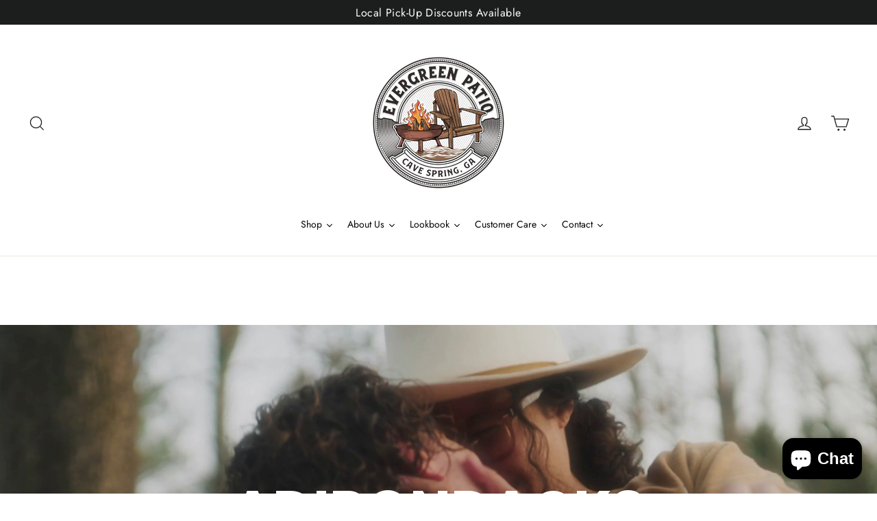

--- FILE ---
content_type: text/html; charset=utf-8
request_url: https://evergreenpatio.com/collections/adirondack-chairs-and-ottomans
body_size: 55580
content:
<!doctype html>
<html class="no-js" lang="en" dir="ltr">
<head>
  

<meta name="google-site-verification" content="gr_MFHohC8K9TBX_U54NFOYY7IbukQaWCsgpfTfv0ms" />

<meta charset="utf-8">
  <meta http-equiv="X-UA-Compatible" content="IE=edge,chrome=1">
  <meta name="viewport" content="width=device-width,initial-scale=1">
  <meta name="theme-color" content="#111111">
  <meta name="google-site-verification" content="wPDRYR2W97LwDdxmHkwzBV8CsP1_PUprGNi34QX9liE" />
  <link rel="canonical" href="https://evergreenpatio.com/collections/adirondack-chairs-and-ottomans">
  <link rel="preconnect" href="https://cdn.shopify.com" crossorigin>
  <link rel="preconnect" href="https://fonts.shopifycdn.com" crossorigin>
  <link rel="dns-prefetch" href="https://productreviews.shopifycdn.com">
  <link rel="dns-prefetch" href="https://ajax.googleapis.com">
  <link rel="dns-prefetch" href="https://maps.googleapis.com">
  <link rel="dns-prefetch" href="https://maps.gstatic.com">
  <script type="application/ld+json">
    {
      "@context": "https://schema.org",
      "@type": "Corporation",
      "name": "Evergreen Patio",
      "url": "https://evergreenpatio.com/",
      "logo": "https://evergreenpatio.com/cdn/shop/files/2_4bc95163-d4d2-473d-bdde-a7c3d68f380e.png?v=1652669717&width=220",
      "sameAs": [
        "https://www.facebook.com/evergreenpatio",
        "https://www.instagram.com/evergreenpatio/",
        "https://www.youtube.com/channel/UCYbxfIsKZ81PncGgpSBRy5w",
        "https://www.pinterest.com/evergreenpatio/_created/"
      ]
    }
    </script>
  <script type="application/ld+json">
{
  "@context": "https://schema.org",
  "@type": "LocalBusiness",
  "name": "Evergreen Patio",
  "image": "https://evergreenpatio.com/cdn/shop/files/2_4bc95163-d4d2-473d-bdde-a7c3d68f380e.png?v=1652669717&width=220",
  "@id": "",
  "url": "https://evergreenpatio.com/",
  "telephone": "7702501582",
  "address": {
    "@type": "PostalAddress",
    "streetAddress": "14 Mill St. Cave Spring, Ga 30124",
    "addressLocality": "Cave Spring",
    "addressRegion": "GA",
    "postalCode": "30124",
    "addressCountry": "US"
  },
  "geo": {
    "@type": "GeoCoordinates",
    "latitude": 34.1050054,
    "longitude": -85.3403127
  },
  "openingHoursSpecification": {
    "@type": "OpeningHoursSpecification",
    "dayOfWeek": [
      "Monday",
      "Tuesday",
      "Wednesday",
      "Thursday",
      "Friday",
      "Saturday"
    ],
    "opens": "09:00",
    "closes": "05:00"
  },
  "sameAs": [
    "https://www.facebook.com/evergreenpatio",
    "https://www.instagram.com/evergreenpatio/",
    "https://www.youtube.com/channel/UCYbxfIsKZ81PncGgpSBRy5w",
    "https://www.pinterest.com/evergreenpatio/_created/"
  ] 
}
</script><link rel="shortcut icon" href="//evergreenpatio.com/cdn/shop/files/Untitled_design_26_32x32.png?v=1682948016" type="image/png" /><title>Adirondack Chair Collection
&ndash; Evergreen Patio
</title>
<meta property="og:site_name" content="Evergreen Patio">
  <meta property="og:url" content="https://evergreenpatio.com/collections/adirondack-chairs-and-ottomans">
  <meta property="og:title" content="Adirondack Chair Collection">
  <meta property="og:type" content="website">
  <meta property="og:description" content="Poly Adirondack chairs, modern Adirondack chairs, propane metal fire pit, heavy duty fire pit, and outdoor furniture. poly lumber rocking chairs, gliders, benches. Cedar and cypress Adirondack chairs and swings. contemporary styles and colors. Solid steel fire pit bowls and snuffer lids.
"><meta name="twitter:site" content="@">
  <meta name="twitter:card" content="summary_large_image">
  <meta name="twitter:title" content="Adirondack Chair Collection">
  <meta name="twitter:description" content="Poly Adirondack chairs, modern Adirondack chairs, propane metal fire pit, heavy duty fire pit, and outdoor furniture. poly lumber rocking chairs, gliders, benches. Cedar and cypress Adirondack chairs and swings. contemporary styles and colors. Solid steel fire pit bowls and snuffer lids.
">
  <script type="text/javascript">const observer = new MutationObserver(e => { e.forEach(({ addedNodes: e }) => { e.forEach(e => { 1 === e.nodeType && "SCRIPT" === e.tagName && (e.innerHTML.includes("asyncLoad") && (e.innerHTML = e.innerHTML.replace("if(window.attachEvent)", "document.addEventListener('asyncLazyLoad',function(event){asyncLoad();});if(window.attachEvent)").replaceAll(", asyncLoad", ", function(){}")), e.innerHTML.includes("PreviewBarInjector") && (e.innerHTML = e.innerHTML.replace("DOMContentLoaded", "asyncLazyLoad")), (e.className == 'analytics') && (e.type = 'text/lazyload'),(e.src.includes("assets/storefront/features")||e.src.includes("assets/shopify_pay")||e.src.includes("connect.facebook.net"))&&(e.setAttribute("data-src", e.src), e.removeAttribute("src")))})})});observer.observe(document.documentElement,{childList:!0,subtree:!0})</script> <script src="//cdn.shopify.com/s/files/1/0603/7530/2276/t/1/assets/section.header.js" type="text/javascript"></script>  
<style data-shopify>@font-face {
  font-family: Poppins;
  font-weight: 700;
  font-style: normal;
  font-display: swap;
  src: url("//evergreenpatio.com/cdn/fonts/poppins/poppins_n7.56758dcf284489feb014a026f3727f2f20a54626.woff2") format("woff2"),
       url("//evergreenpatio.com/cdn/fonts/poppins/poppins_n7.f34f55d9b3d3205d2cd6f64955ff4b36f0cfd8da.woff") format("woff");
}

  @font-face {
  font-family: Jost;
  font-weight: 400;
  font-style: normal;
  font-display: swap;
  src: url("//evergreenpatio.com/cdn/fonts/jost/jost_n4.d47a1b6347ce4a4c9f437608011273009d91f2b7.woff2") format("woff2"),
       url("//evergreenpatio.com/cdn/fonts/jost/jost_n4.791c46290e672b3f85c3d1c651ef2efa3819eadd.woff") format("woff");
}


  @font-face {
  font-family: Jost;
  font-weight: 600;
  font-style: normal;
  font-display: swap;
  src: url("//evergreenpatio.com/cdn/fonts/jost/jost_n6.ec1178db7a7515114a2d84e3dd680832b7af8b99.woff2") format("woff2"),
       url("//evergreenpatio.com/cdn/fonts/jost/jost_n6.b1178bb6bdd3979fef38e103a3816f6980aeaff9.woff") format("woff");
}

  @font-face {
  font-family: Jost;
  font-weight: 400;
  font-style: italic;
  font-display: swap;
  src: url("//evergreenpatio.com/cdn/fonts/jost/jost_i4.b690098389649750ada222b9763d55796c5283a5.woff2") format("woff2"),
       url("//evergreenpatio.com/cdn/fonts/jost/jost_i4.fd766415a47e50b9e391ae7ec04e2ae25e7e28b0.woff") format("woff");
}

  @font-face {
  font-family: Jost;
  font-weight: 600;
  font-style: italic;
  font-display: swap;
  src: url("//evergreenpatio.com/cdn/fonts/jost/jost_i6.9af7e5f39e3a108c08f24047a4276332d9d7b85e.woff2") format("woff2"),
       url("//evergreenpatio.com/cdn/fonts/jost/jost_i6.2bf310262638f998ed206777ce0b9a3b98b6fe92.woff") format("woff");
}

</style><link href="//evergreenpatio.com/cdn/shop/t/40/assets/theme.css?v=53347554716340755501696349985" rel="stylesheet" type="text/css" media="all" />
<style data-shopify>:root {
    --typeHeaderPrimary: Poppins;
    --typeHeaderFallback: sans-serif;
    --typeHeaderSize: 35px;
    --typeHeaderWeight: 700;
    --typeHeaderLineHeight: 1.2;
    --typeHeaderSpacing: 0.0em;

    --typeBasePrimary:Jost;
    --typeBaseFallback:sans-serif;
    --typeBaseSize: 17px;
    --typeBaseWeight: 400;
    --typeBaseLineHeight: 1.6;
    --typeBaseSpacing: 0.025em;

    --iconWeight: 3px;
    --iconLinecaps: miter;
  }

  
.collection-hero__content:before,
  .hero__image-wrapper:before,
  .hero__media:before {
    background-image: linear-gradient(to bottom, rgba(0, 0, 0, 0.0) 0%, rgba(0, 0, 0, 0.0) 40%, rgba(0, 0, 0, 0.62) 100%);
  }

  .skrim__item-content .skrim__overlay:after {
    background-image: linear-gradient(to bottom, rgba(0, 0, 0, 0.0) 30%, rgba(0, 0, 0, 0.62) 100%);
  }

  .placeholder-content {
    background-image: linear-gradient(100deg, #ffffff 40%, #f7f7f7 63%, #ffffff 79%);
  }</style><script>
    document.documentElement.className = document.documentElement.className.replace('no-js', 'js');

    window.theme = window.theme || {};
    theme.routes = {
      home: "/",
      cart: "/cart.js",
      cartPage: "/cart",
      cartAdd: "/cart/add.js",
      cartChange: "/cart/change.js",
      search: "/search"
    };
    theme.strings = {
      soldOut: "Sold Out",
      unavailable: "Unavailable",
      inStockLabel: "In stock, ready to ship",
      oneStockLabel: "Low stock - [count] item left",
      otherStockLabel: "Low stock - [count] items left",
      willNotShipUntil: "Ready to ship [date]",
      willBeInStockAfter: "Back in stock [date]",
      waitingForStock: "Inventory on the way",
      cartSavings: "You're saving [savings]",
      cartEmpty: "Your cart is currently empty.",
      cartTermsConfirmation: "You must agree with the terms and conditions of sales to check out",
      searchCollections: "Collections",
      searchPages: "Pages",
      searchArticles: "Articles",
      maxQuantity: "You can only have [quantity] of [title] in your cart."
    };
    theme.settings = {
      cartType: "drawer",
      isCustomerTemplate: false,
      moneyFormat: "${{amount}}",
      predictiveSearch: true,
      predictiveSearchType: null,
      quickView: false,
      themeName: 'Motion',
      themeVersion: "10.3.1"
    };
  </script>
  
  <script src="//evergreenpatio.com/cdn/shop/t/40/assets/vendor-scripts-v14.js" defer="defer"></script><script src="//evergreenpatio.com/cdn/shop/t/40/assets/theme.js?v=166321806017870050571681237915" defer="defer"></script>
   <script src="//cdn.shopify.com/s/files/1/0603/7530/2276/t/1/assets/globo_checkout.js" type="text/javascript"></script>

  



  <script>window.performance && window.performance.mark && window.performance.mark('shopify.content_for_header.start');</script><meta name="facebook-domain-verification" content="wt2h0y8bmdw3qji3wi5u49mnqngcid">
<meta id="shopify-digital-wallet" name="shopify-digital-wallet" content="/18819407/digital_wallets/dialog">
<meta name="shopify-checkout-api-token" content="50c464c01e06dfb196f5e765500eec2b">
<meta id="in-context-paypal-metadata" data-shop-id="18819407" data-venmo-supported="false" data-environment="production" data-locale="en_US" data-paypal-v4="true" data-currency="USD">
<link rel="alternate" type="application/atom+xml" title="Feed" href="/collections/adirondack-chairs-and-ottomans.atom" />
<link rel="alternate" type="application/json+oembed" href="https://evergreenpatio.com/collections/adirondack-chairs-and-ottomans.oembed">
<script async="async" src="/checkouts/internal/preloads.js?locale=en-US"></script>
<link rel="preconnect" href="https://shop.app" crossorigin="anonymous">
<script async="async" src="https://shop.app/checkouts/internal/preloads.js?locale=en-US&shop_id=18819407" crossorigin="anonymous"></script>
<script id="apple-pay-shop-capabilities" type="application/json">{"shopId":18819407,"countryCode":"US","currencyCode":"USD","merchantCapabilities":["supports3DS"],"merchantId":"gid:\/\/shopify\/Shop\/18819407","merchantName":"Evergreen Patio","requiredBillingContactFields":["postalAddress","email","phone"],"requiredShippingContactFields":["postalAddress","email","phone"],"shippingType":"shipping","supportedNetworks":["visa","masterCard","amex","discover","elo","jcb"],"total":{"type":"pending","label":"Evergreen Patio","amount":"1.00"},"shopifyPaymentsEnabled":true,"supportsSubscriptions":true}</script>
<script id="shopify-features" type="application/json">{"accessToken":"50c464c01e06dfb196f5e765500eec2b","betas":["rich-media-storefront-analytics"],"domain":"evergreenpatio.com","predictiveSearch":true,"shopId":18819407,"locale":"en"}</script>
<script>var Shopify = Shopify || {};
Shopify.shop = "evergreen-patio.myshopify.com";
Shopify.locale = "en";
Shopify.currency = {"active":"USD","rate":"1.0"};
Shopify.country = "US";
Shopify.theme = {"name":"Work In Progress | Optimized","id":125930209323,"schema_name":"Motion","schema_version":"10.3.1","theme_store_id":847,"role":"main"};
Shopify.theme.handle = "null";
Shopify.theme.style = {"id":null,"handle":null};
Shopify.cdnHost = "evergreenpatio.com/cdn";
Shopify.routes = Shopify.routes || {};
Shopify.routes.root = "/";</script>
<script type="module">!function(o){(o.Shopify=o.Shopify||{}).modules=!0}(window);</script>
<script>!function(o){function n(){var o=[];function n(){o.push(Array.prototype.slice.apply(arguments))}return n.q=o,n}var t=o.Shopify=o.Shopify||{};t.loadFeatures=n(),t.autoloadFeatures=n()}(window);</script>
<script>
  window.ShopifyPay = window.ShopifyPay || {};
  window.ShopifyPay.apiHost = "shop.app\/pay";
  window.ShopifyPay.redirectState = null;
</script>
<script id="shop-js-analytics" type="application/json">{"pageType":"collection"}</script>
<script defer="defer" async type="module" src="//evergreenpatio.com/cdn/shopifycloud/shop-js/modules/v2/client.init-shop-cart-sync_BN7fPSNr.en.esm.js"></script>
<script defer="defer" async type="module" src="//evergreenpatio.com/cdn/shopifycloud/shop-js/modules/v2/chunk.common_Cbph3Kss.esm.js"></script>
<script defer="defer" async type="module" src="//evergreenpatio.com/cdn/shopifycloud/shop-js/modules/v2/chunk.modal_DKumMAJ1.esm.js"></script>
<script type="module">
  await import("//evergreenpatio.com/cdn/shopifycloud/shop-js/modules/v2/client.init-shop-cart-sync_BN7fPSNr.en.esm.js");
await import("//evergreenpatio.com/cdn/shopifycloud/shop-js/modules/v2/chunk.common_Cbph3Kss.esm.js");
await import("//evergreenpatio.com/cdn/shopifycloud/shop-js/modules/v2/chunk.modal_DKumMAJ1.esm.js");

  window.Shopify.SignInWithShop?.initShopCartSync?.({"fedCMEnabled":true,"windoidEnabled":true});

</script>
<script>
  window.Shopify = window.Shopify || {};
  if (!window.Shopify.featureAssets) window.Shopify.featureAssets = {};
  window.Shopify.featureAssets['shop-js'] = {"shop-cart-sync":["modules/v2/client.shop-cart-sync_CJVUk8Jm.en.esm.js","modules/v2/chunk.common_Cbph3Kss.esm.js","modules/v2/chunk.modal_DKumMAJ1.esm.js"],"init-fed-cm":["modules/v2/client.init-fed-cm_7Fvt41F4.en.esm.js","modules/v2/chunk.common_Cbph3Kss.esm.js","modules/v2/chunk.modal_DKumMAJ1.esm.js"],"init-shop-email-lookup-coordinator":["modules/v2/client.init-shop-email-lookup-coordinator_Cc088_bR.en.esm.js","modules/v2/chunk.common_Cbph3Kss.esm.js","modules/v2/chunk.modal_DKumMAJ1.esm.js"],"init-windoid":["modules/v2/client.init-windoid_hPopwJRj.en.esm.js","modules/v2/chunk.common_Cbph3Kss.esm.js","modules/v2/chunk.modal_DKumMAJ1.esm.js"],"shop-button":["modules/v2/client.shop-button_B0jaPSNF.en.esm.js","modules/v2/chunk.common_Cbph3Kss.esm.js","modules/v2/chunk.modal_DKumMAJ1.esm.js"],"shop-cash-offers":["modules/v2/client.shop-cash-offers_DPIskqss.en.esm.js","modules/v2/chunk.common_Cbph3Kss.esm.js","modules/v2/chunk.modal_DKumMAJ1.esm.js"],"shop-toast-manager":["modules/v2/client.shop-toast-manager_CK7RT69O.en.esm.js","modules/v2/chunk.common_Cbph3Kss.esm.js","modules/v2/chunk.modal_DKumMAJ1.esm.js"],"init-shop-cart-sync":["modules/v2/client.init-shop-cart-sync_BN7fPSNr.en.esm.js","modules/v2/chunk.common_Cbph3Kss.esm.js","modules/v2/chunk.modal_DKumMAJ1.esm.js"],"init-customer-accounts-sign-up":["modules/v2/client.init-customer-accounts-sign-up_CfPf4CXf.en.esm.js","modules/v2/client.shop-login-button_DeIztwXF.en.esm.js","modules/v2/chunk.common_Cbph3Kss.esm.js","modules/v2/chunk.modal_DKumMAJ1.esm.js"],"pay-button":["modules/v2/client.pay-button_CgIwFSYN.en.esm.js","modules/v2/chunk.common_Cbph3Kss.esm.js","modules/v2/chunk.modal_DKumMAJ1.esm.js"],"init-customer-accounts":["modules/v2/client.init-customer-accounts_DQ3x16JI.en.esm.js","modules/v2/client.shop-login-button_DeIztwXF.en.esm.js","modules/v2/chunk.common_Cbph3Kss.esm.js","modules/v2/chunk.modal_DKumMAJ1.esm.js"],"avatar":["modules/v2/client.avatar_BTnouDA3.en.esm.js"],"init-shop-for-new-customer-accounts":["modules/v2/client.init-shop-for-new-customer-accounts_CsZy_esa.en.esm.js","modules/v2/client.shop-login-button_DeIztwXF.en.esm.js","modules/v2/chunk.common_Cbph3Kss.esm.js","modules/v2/chunk.modal_DKumMAJ1.esm.js"],"shop-follow-button":["modules/v2/client.shop-follow-button_BRMJjgGd.en.esm.js","modules/v2/chunk.common_Cbph3Kss.esm.js","modules/v2/chunk.modal_DKumMAJ1.esm.js"],"checkout-modal":["modules/v2/client.checkout-modal_B9Drz_yf.en.esm.js","modules/v2/chunk.common_Cbph3Kss.esm.js","modules/v2/chunk.modal_DKumMAJ1.esm.js"],"shop-login-button":["modules/v2/client.shop-login-button_DeIztwXF.en.esm.js","modules/v2/chunk.common_Cbph3Kss.esm.js","modules/v2/chunk.modal_DKumMAJ1.esm.js"],"lead-capture":["modules/v2/client.lead-capture_DXYzFM3R.en.esm.js","modules/v2/chunk.common_Cbph3Kss.esm.js","modules/v2/chunk.modal_DKumMAJ1.esm.js"],"shop-login":["modules/v2/client.shop-login_CA5pJqmO.en.esm.js","modules/v2/chunk.common_Cbph3Kss.esm.js","modules/v2/chunk.modal_DKumMAJ1.esm.js"],"payment-terms":["modules/v2/client.payment-terms_BxzfvcZJ.en.esm.js","modules/v2/chunk.common_Cbph3Kss.esm.js","modules/v2/chunk.modal_DKumMAJ1.esm.js"]};
</script>
<script>(function() {
  var isLoaded = false;
  function asyncLoad() {
    if (isLoaded) return;
    isLoaded = true;
    var urls = ["https:\/\/live.bb.eight-cdn.com\/script.js?shop=evergreen-patio.myshopify.com"];
    for (var i = 0; i < urls.length; i++) {
      var s = document.createElement('script');
      s.type = 'text/javascript';
      s.async = true;
      s.src = urls[i];
      var x = document.getElementsByTagName('script')[0];
      x.parentNode.insertBefore(s, x);
    }
  };
  if(window.attachEvent) {
    window.attachEvent('onload', asyncLoad);
  } else {
    window.addEventListener('load', asyncLoad, false);
  }
})();</script>
<script id="__st">var __st={"a":18819407,"offset":-18000,"reqid":"af5222b5-0ee4-4ebd-9116-3fa7c264feb1-1769821527","pageurl":"evergreenpatio.com\/collections\/adirondack-chairs-and-ottomans","u":"b82b2f431da5","p":"collection","rtyp":"collection","rid":277261320235};</script>
<script>window.ShopifyPaypalV4VisibilityTracking = true;</script>
<script id="captcha-bootstrap">!function(){'use strict';const t='contact',e='account',n='new_comment',o=[[t,t],['blogs',n],['comments',n],[t,'customer']],c=[[e,'customer_login'],[e,'guest_login'],[e,'recover_customer_password'],[e,'create_customer']],r=t=>t.map((([t,e])=>`form[action*='/${t}']:not([data-nocaptcha='true']) input[name='form_type'][value='${e}']`)).join(','),a=t=>()=>t?[...document.querySelectorAll(t)].map((t=>t.form)):[];function s(){const t=[...o],e=r(t);return a(e)}const i='password',u='form_key',d=['recaptcha-v3-token','g-recaptcha-response','h-captcha-response',i],f=()=>{try{return window.sessionStorage}catch{return}},m='__shopify_v',_=t=>t.elements[u];function p(t,e,n=!1){try{const o=window.sessionStorage,c=JSON.parse(o.getItem(e)),{data:r}=function(t){const{data:e,action:n}=t;return t[m]||n?{data:e,action:n}:{data:t,action:n}}(c);for(const[e,n]of Object.entries(r))t.elements[e]&&(t.elements[e].value=n);n&&o.removeItem(e)}catch(o){console.error('form repopulation failed',{error:o})}}const l='form_type',E='cptcha';function T(t){t.dataset[E]=!0}const w=window,h=w.document,L='Shopify',v='ce_forms',y='captcha';let A=!1;((t,e)=>{const n=(g='f06e6c50-85a8-45c8-87d0-21a2b65856fe',I='https://cdn.shopify.com/shopifycloud/storefront-forms-hcaptcha/ce_storefront_forms_captcha_hcaptcha.v1.5.2.iife.js',D={infoText:'Protected by hCaptcha',privacyText:'Privacy',termsText:'Terms'},(t,e,n)=>{const o=w[L][v],c=o.bindForm;if(c)return c(t,g,e,D).then(n);var r;o.q.push([[t,g,e,D],n]),r=I,A||(h.body.append(Object.assign(h.createElement('script'),{id:'captcha-provider',async:!0,src:r})),A=!0)});var g,I,D;w[L]=w[L]||{},w[L][v]=w[L][v]||{},w[L][v].q=[],w[L][y]=w[L][y]||{},w[L][y].protect=function(t,e){n(t,void 0,e),T(t)},Object.freeze(w[L][y]),function(t,e,n,w,h,L){const[v,y,A,g]=function(t,e,n){const i=e?o:[],u=t?c:[],d=[...i,...u],f=r(d),m=r(i),_=r(d.filter((([t,e])=>n.includes(e))));return[a(f),a(m),a(_),s()]}(w,h,L),I=t=>{const e=t.target;return e instanceof HTMLFormElement?e:e&&e.form},D=t=>v().includes(t);t.addEventListener('submit',(t=>{const e=I(t);if(!e)return;const n=D(e)&&!e.dataset.hcaptchaBound&&!e.dataset.recaptchaBound,o=_(e),c=g().includes(e)&&(!o||!o.value);(n||c)&&t.preventDefault(),c&&!n&&(function(t){try{if(!f())return;!function(t){const e=f();if(!e)return;const n=_(t);if(!n)return;const o=n.value;o&&e.removeItem(o)}(t);const e=Array.from(Array(32),(()=>Math.random().toString(36)[2])).join('');!function(t,e){_(t)||t.append(Object.assign(document.createElement('input'),{type:'hidden',name:u})),t.elements[u].value=e}(t,e),function(t,e){const n=f();if(!n)return;const o=[...t.querySelectorAll(`input[type='${i}']`)].map((({name:t})=>t)),c=[...d,...o],r={};for(const[a,s]of new FormData(t).entries())c.includes(a)||(r[a]=s);n.setItem(e,JSON.stringify({[m]:1,action:t.action,data:r}))}(t,e)}catch(e){console.error('failed to persist form',e)}}(e),e.submit())}));const S=(t,e)=>{t&&!t.dataset[E]&&(n(t,e.some((e=>e===t))),T(t))};for(const o of['focusin','change'])t.addEventListener(o,(t=>{const e=I(t);D(e)&&S(e,y())}));const B=e.get('form_key'),M=e.get(l),P=B&&M;t.addEventListener('DOMContentLoaded',(()=>{const t=y();if(P)for(const e of t)e.elements[l].value===M&&p(e,B);[...new Set([...A(),...v().filter((t=>'true'===t.dataset.shopifyCaptcha))])].forEach((e=>S(e,t)))}))}(h,new URLSearchParams(w.location.search),n,t,e,['guest_login'])})(!0,!0)}();</script>
<script integrity="sha256-4kQ18oKyAcykRKYeNunJcIwy7WH5gtpwJnB7kiuLZ1E=" data-source-attribution="shopify.loadfeatures" defer="defer" src="//evergreenpatio.com/cdn/shopifycloud/storefront/assets/storefront/load_feature-a0a9edcb.js" crossorigin="anonymous"></script>
<script crossorigin="anonymous" defer="defer" src="//evergreenpatio.com/cdn/shopifycloud/storefront/assets/shopify_pay/storefront-65b4c6d7.js?v=20250812"></script>
<script data-source-attribution="shopify.dynamic_checkout.dynamic.init">var Shopify=Shopify||{};Shopify.PaymentButton=Shopify.PaymentButton||{isStorefrontPortableWallets:!0,init:function(){window.Shopify.PaymentButton.init=function(){};var t=document.createElement("script");t.src="https://evergreenpatio.com/cdn/shopifycloud/portable-wallets/latest/portable-wallets.en.js",t.type="module",document.head.appendChild(t)}};
</script>
<script data-source-attribution="shopify.dynamic_checkout.buyer_consent">
  function portableWalletsHideBuyerConsent(e){var t=document.getElementById("shopify-buyer-consent"),n=document.getElementById("shopify-subscription-policy-button");t&&n&&(t.classList.add("hidden"),t.setAttribute("aria-hidden","true"),n.removeEventListener("click",e))}function portableWalletsShowBuyerConsent(e){var t=document.getElementById("shopify-buyer-consent"),n=document.getElementById("shopify-subscription-policy-button");t&&n&&(t.classList.remove("hidden"),t.removeAttribute("aria-hidden"),n.addEventListener("click",e))}window.Shopify?.PaymentButton&&(window.Shopify.PaymentButton.hideBuyerConsent=portableWalletsHideBuyerConsent,window.Shopify.PaymentButton.showBuyerConsent=portableWalletsShowBuyerConsent);
</script>
<script data-source-attribution="shopify.dynamic_checkout.cart.bootstrap">document.addEventListener("DOMContentLoaded",(function(){function t(){return document.querySelector("shopify-accelerated-checkout-cart, shopify-accelerated-checkout")}if(t())Shopify.PaymentButton.init();else{new MutationObserver((function(e,n){t()&&(Shopify.PaymentButton.init(),n.disconnect())})).observe(document.body,{childList:!0,subtree:!0})}}));
</script>
<link id="shopify-accelerated-checkout-styles" rel="stylesheet" media="screen" href="https://evergreenpatio.com/cdn/shopifycloud/portable-wallets/latest/accelerated-checkout-backwards-compat.css" crossorigin="anonymous">
<style id="shopify-accelerated-checkout-cart">
        #shopify-buyer-consent {
  margin-top: 1em;
  display: inline-block;
  width: 100%;
}

#shopify-buyer-consent.hidden {
  display: none;
}

#shopify-subscription-policy-button {
  background: none;
  border: none;
  padding: 0;
  text-decoration: underline;
  font-size: inherit;
  cursor: pointer;
}

#shopify-subscription-policy-button::before {
  box-shadow: none;
}

      </style>

<script>window.performance && window.performance.mark && window.performance.mark('shopify.content_for_header.end');</script>

  

  






<script>
    
    
    
    
    
    var gsf_conversion_data = {page_type : 'category', event : 'view_item_list', data : {product_data : [{variant_id : 36428538380, product_id : 10084123852, name : "Poly Arvo - Modern Adirondack Chair", price : "229.00", currency : "USD", sku : "MOBLK001", brand : "Evergreen Patio", variant : "Black", category : "Modern", quantity : "484" }, {variant_id : 40732246769707, product_id : 4383795609643, name : "Poly Grove - Deluxe Tall &amp; Wide Adirondack Chair", price : "249.00", currency : "USD", sku : "", brand : "Evergreen Patio", variant : "Black", category : "", quantity : "371" }, {variant_id : 36428393804, product_id : 10084078476, name : "Poly Grove - Classic Adirondack Chair", price : "239.00", currency : "USD", sku : "clsbk", brand : "Evergreen Patio", variant : "No / Black", category : "Poly Adirondack Chairs", quantity : "482" }, {variant_id : 41084932554795, product_id : 7233526956075, name : "Poly Arvo - Lux Modern Adirondack Chair", price : "249.00", currency : "USD", sku : "JMOD-1", brand : "Evergreen Patio", variant : "Black", category : "Modern", quantity : "20" }], total_price :"966.00", shop_currency : "USD", collection_id : "277261320235", collection_name : "Adirondack Chair Collection" }};
    
</script>
<!-- BEGIN app block: shopify://apps/zigpoll-customer-surveys/blocks/zigpoll-embed/019a552e-a887-7983-9977-f95313668ab3 --><!-- BEGIN app snippet: zigpoll-embed --><script type="text/javascript" async src="https://cdn.zigpoll.com/zigpoll-shopify-embed.js?shop=evergreen-patio.myshopify.com"></script>
<!-- END app snippet -->


<!-- END app block --><!-- BEGIN app block: shopify://apps/judge-me-reviews/blocks/judgeme_core/61ccd3b1-a9f2-4160-9fe9-4fec8413e5d8 --><!-- Start of Judge.me Core -->






<link rel="dns-prefetch" href="https://cdnwidget.judge.me">
<link rel="dns-prefetch" href="https://cdn.judge.me">
<link rel="dns-prefetch" href="https://cdn1.judge.me">
<link rel="dns-prefetch" href="https://api.judge.me">

<script data-cfasync='false' class='jdgm-settings-script'>window.jdgmSettings={"pagination":5,"disable_web_reviews":false,"badge_no_review_text":"No reviews","badge_n_reviews_text":"{{ n }} review/reviews","hide_badge_preview_if_no_reviews":true,"badge_hide_text":false,"enforce_center_preview_badge":false,"widget_title":"Customer Reviews","widget_open_form_text":"Write a review","widget_close_form_text":"Cancel review","widget_refresh_page_text":"Refresh page","widget_summary_text":"Based on {{ number_of_reviews }} review/reviews","widget_no_review_text":"Be the first to write a review","widget_name_field_text":"Display name","widget_verified_name_field_text":"Verified Name (public)","widget_name_placeholder_text":"Display name","widget_required_field_error_text":"This field is required.","widget_email_field_text":"Email address","widget_verified_email_field_text":"Verified Email (private, can not be edited)","widget_email_placeholder_text":"Your email address","widget_email_field_error_text":"Please enter a valid email address.","widget_rating_field_text":"Rating","widget_review_title_field_text":"Review Title","widget_review_title_placeholder_text":"Give your review a title","widget_review_body_field_text":"Review content","widget_review_body_placeholder_text":"Start writing here...","widget_pictures_field_text":"Picture/Video (optional)","widget_submit_review_text":"Submit Review","widget_submit_verified_review_text":"Submit Verified Review","widget_submit_success_msg_with_auto_publish":"Thank you! Please refresh the page in a few moments to see your review. You can remove or edit your review by logging into \u003ca href='https://judge.me/login' target='_blank' rel='nofollow noopener'\u003eJudge.me\u003c/a\u003e","widget_submit_success_msg_no_auto_publish":"Thank you! Your review will be published as soon as it is approved by the shop admin. You can remove or edit your review by logging into \u003ca href='https://judge.me/login' target='_blank' rel='nofollow noopener'\u003eJudge.me\u003c/a\u003e","widget_show_default_reviews_out_of_total_text":"Showing {{ n_reviews_shown }} out of {{ n_reviews }} reviews.","widget_show_all_link_text":"Show all","widget_show_less_link_text":"Show less","widget_author_said_text":"{{ reviewer_name }} said:","widget_days_text":"{{ n }} days ago","widget_weeks_text":"{{ n }} week/weeks ago","widget_months_text":"{{ n }} month/months ago","widget_years_text":"{{ n }} year/years ago","widget_yesterday_text":"Yesterday","widget_today_text":"Today","widget_replied_text":"\u003e\u003e {{ shop_name }} replied:","widget_read_more_text":"Read more","widget_reviewer_name_as_initial":"","widget_rating_filter_color":"#fbcd0a","widget_rating_filter_see_all_text":"See all reviews","widget_sorting_most_recent_text":"Most Recent","widget_sorting_highest_rating_text":"Highest Rating","widget_sorting_lowest_rating_text":"Lowest Rating","widget_sorting_with_pictures_text":"Only Pictures","widget_sorting_most_helpful_text":"Most Helpful","widget_open_question_form_text":"Ask a question","widget_reviews_subtab_text":"Reviews","widget_questions_subtab_text":"Questions","widget_question_label_text":"Question","widget_answer_label_text":"Answer","widget_question_placeholder_text":"Write your question here","widget_submit_question_text":"Submit Question","widget_question_submit_success_text":"Thank you for your question! We will notify you once it gets answered.","verified_badge_text":"Verified","verified_badge_bg_color":"","verified_badge_text_color":"","verified_badge_placement":"left-of-reviewer-name","widget_review_max_height":"","widget_hide_border":false,"widget_social_share":false,"widget_thumb":false,"widget_review_location_show":false,"widget_location_format":"","all_reviews_include_out_of_store_products":true,"all_reviews_out_of_store_text":"(out of store)","all_reviews_pagination":100,"all_reviews_product_name_prefix_text":"about","enable_review_pictures":true,"enable_question_anwser":false,"widget_theme":"default","review_date_format":"mm/dd/yyyy","default_sort_method":"most-recent","widget_product_reviews_subtab_text":"Product Reviews","widget_shop_reviews_subtab_text":"Shop Reviews","widget_other_products_reviews_text":"Reviews for other products","widget_store_reviews_subtab_text":"Store reviews","widget_no_store_reviews_text":"This store hasn't received any reviews yet","widget_web_restriction_product_reviews_text":"This product hasn't received any reviews yet","widget_no_items_text":"No items found","widget_show_more_text":"Show more","widget_write_a_store_review_text":"Write a Store Review","widget_other_languages_heading":"Reviews in Other Languages","widget_translate_review_text":"Translate review to {{ language }}","widget_translating_review_text":"Translating...","widget_show_original_translation_text":"Show original ({{ language }})","widget_translate_review_failed_text":"Review couldn't be translated.","widget_translate_review_retry_text":"Retry","widget_translate_review_try_again_later_text":"Try again later","show_product_url_for_grouped_product":false,"widget_sorting_pictures_first_text":"Pictures First","show_pictures_on_all_rev_page_mobile":false,"show_pictures_on_all_rev_page_desktop":false,"floating_tab_hide_mobile_install_preference":false,"floating_tab_button_name":"★ Reviews","floating_tab_title":"Let customers speak for us","floating_tab_button_color":"","floating_tab_button_background_color":"","floating_tab_url":"","floating_tab_url_enabled":false,"floating_tab_tab_style":"text","all_reviews_text_badge_text":"Customers rate us {{ shop.metafields.judgeme.all_reviews_rating | round: 1 }}/5 based on {{ shop.metafields.judgeme.all_reviews_count }} reviews.","all_reviews_text_badge_text_branded_style":"{{ shop.metafields.judgeme.all_reviews_rating | round: 1 }} out of 5 stars based on {{ shop.metafields.judgeme.all_reviews_count }} reviews","is_all_reviews_text_badge_a_link":false,"show_stars_for_all_reviews_text_badge":false,"all_reviews_text_badge_url":"","all_reviews_text_style":"branded","all_reviews_text_color_style":"judgeme_brand_color","all_reviews_text_color":"#108474","all_reviews_text_show_jm_brand":false,"featured_carousel_show_header":true,"featured_carousel_title":"Let customers speak for us","testimonials_carousel_title":"Customers are saying","videos_carousel_title":"Real customer stories","cards_carousel_title":"Customers are saying","featured_carousel_count_text":"from {{ n }} reviews","featured_carousel_add_link_to_all_reviews_page":false,"featured_carousel_url":"","featured_carousel_show_images":true,"featured_carousel_autoslide_interval":5,"featured_carousel_arrows_on_the_sides":false,"featured_carousel_height":250,"featured_carousel_width":80,"featured_carousel_image_size":0,"featured_carousel_image_height":250,"featured_carousel_arrow_color":"#eeeeee","verified_count_badge_style":"branded","verified_count_badge_orientation":"horizontal","verified_count_badge_color_style":"judgeme_brand_color","verified_count_badge_color":"#108474","is_verified_count_badge_a_link":false,"verified_count_badge_url":"","verified_count_badge_show_jm_brand":true,"widget_rating_preset_default":5,"widget_first_sub_tab":"product-reviews","widget_show_histogram":true,"widget_histogram_use_custom_color":false,"widget_pagination_use_custom_color":false,"widget_star_use_custom_color":false,"widget_verified_badge_use_custom_color":false,"widget_write_review_use_custom_color":false,"picture_reminder_submit_button":"Upload Pictures","enable_review_videos":false,"mute_video_by_default":false,"widget_sorting_videos_first_text":"Videos First","widget_review_pending_text":"Pending","featured_carousel_items_for_large_screen":3,"social_share_options_order":"Facebook,Twitter","remove_microdata_snippet":true,"disable_json_ld":false,"enable_json_ld_products":false,"preview_badge_show_question_text":false,"preview_badge_no_question_text":"No questions","preview_badge_n_question_text":"{{ number_of_questions }} question/questions","qa_badge_show_icon":false,"qa_badge_position":"same-row","remove_judgeme_branding":true,"widget_add_search_bar":false,"widget_search_bar_placeholder":"Search","widget_sorting_verified_only_text":"Verified only","featured_carousel_theme":"default","featured_carousel_show_rating":true,"featured_carousel_show_title":true,"featured_carousel_show_body":true,"featured_carousel_show_date":false,"featured_carousel_show_reviewer":true,"featured_carousel_show_product":false,"featured_carousel_header_background_color":"#108474","featured_carousel_header_text_color":"#ffffff","featured_carousel_name_product_separator":"reviewed","featured_carousel_full_star_background":"#108474","featured_carousel_empty_star_background":"#dadada","featured_carousel_vertical_theme_background":"#f9fafb","featured_carousel_verified_badge_enable":true,"featured_carousel_verified_badge_color":"#108474","featured_carousel_border_style":"round","featured_carousel_review_line_length_limit":3,"featured_carousel_more_reviews_button_text":"Read more reviews","featured_carousel_view_product_button_text":"View product","all_reviews_page_load_reviews_on":"scroll","all_reviews_page_load_more_text":"Load More Reviews","disable_fb_tab_reviews":false,"enable_ajax_cdn_cache":false,"widget_advanced_speed_features":5,"widget_public_name_text":"displayed publicly like","default_reviewer_name":"John Smith","default_reviewer_name_has_non_latin":true,"widget_reviewer_anonymous":"Anonymous","medals_widget_title":"Judge.me Review Medals","medals_widget_background_color":"#f9fafb","medals_widget_position":"footer_all_pages","medals_widget_border_color":"#f9fafb","medals_widget_verified_text_position":"left","medals_widget_use_monochromatic_version":false,"medals_widget_elements_color":"#108474","show_reviewer_avatar":true,"widget_invalid_yt_video_url_error_text":"Not a YouTube video URL","widget_max_length_field_error_text":"Please enter no more than {0} characters.","widget_show_country_flag":false,"widget_show_collected_via_shop_app":true,"widget_verified_by_shop_badge_style":"light","widget_verified_by_shop_text":"Verified by Shop","widget_show_photo_gallery":false,"widget_load_with_code_splitting":true,"widget_ugc_install_preference":false,"widget_ugc_title":"Made by us, Shared by you","widget_ugc_subtitle":"Tag us to see your picture featured in our page","widget_ugc_arrows_color":"#ffffff","widget_ugc_primary_button_text":"Buy Now","widget_ugc_primary_button_background_color":"#108474","widget_ugc_primary_button_text_color":"#ffffff","widget_ugc_primary_button_border_width":"0","widget_ugc_primary_button_border_style":"none","widget_ugc_primary_button_border_color":"#108474","widget_ugc_primary_button_border_radius":"25","widget_ugc_secondary_button_text":"Load More","widget_ugc_secondary_button_background_color":"#ffffff","widget_ugc_secondary_button_text_color":"#108474","widget_ugc_secondary_button_border_width":"2","widget_ugc_secondary_button_border_style":"solid","widget_ugc_secondary_button_border_color":"#108474","widget_ugc_secondary_button_border_radius":"25","widget_ugc_reviews_button_text":"View Reviews","widget_ugc_reviews_button_background_color":"#ffffff","widget_ugc_reviews_button_text_color":"#108474","widget_ugc_reviews_button_border_width":"2","widget_ugc_reviews_button_border_style":"solid","widget_ugc_reviews_button_border_color":"#108474","widget_ugc_reviews_button_border_radius":"25","widget_ugc_reviews_button_link_to":"judgeme-reviews-page","widget_ugc_show_post_date":true,"widget_ugc_max_width":"800","widget_rating_metafield_value_type":true,"widget_primary_color":"#108474","widget_enable_secondary_color":false,"widget_secondary_color":"#edf5f5","widget_summary_average_rating_text":"{{ average_rating }} out of 5","widget_media_grid_title":"Customer photos \u0026 videos","widget_media_grid_see_more_text":"See more","widget_round_style":false,"widget_show_product_medals":true,"widget_verified_by_judgeme_text":"Verified by Judge.me","widget_show_store_medals":true,"widget_verified_by_judgeme_text_in_store_medals":"Verified by Judge.me","widget_media_field_exceed_quantity_message":"Sorry, we can only accept {{ max_media }} for one review.","widget_media_field_exceed_limit_message":"{{ file_name }} is too large, please select a {{ media_type }} less than {{ size_limit }}MB.","widget_review_submitted_text":"Review Submitted!","widget_question_submitted_text":"Question Submitted!","widget_close_form_text_question":"Cancel","widget_write_your_answer_here_text":"Write your answer here","widget_enabled_branded_link":true,"widget_show_collected_by_judgeme":false,"widget_reviewer_name_color":"","widget_write_review_text_color":"","widget_write_review_bg_color":"","widget_collected_by_judgeme_text":"collected by Judge.me","widget_pagination_type":"standard","widget_load_more_text":"Load More","widget_load_more_color":"#108474","widget_full_review_text":"Full Review","widget_read_more_reviews_text":"Read More Reviews","widget_read_questions_text":"Read Questions","widget_questions_and_answers_text":"Questions \u0026 Answers","widget_verified_by_text":"Verified by","widget_verified_text":"Verified","widget_number_of_reviews_text":"{{ number_of_reviews }} reviews","widget_back_button_text":"Back","widget_next_button_text":"Next","widget_custom_forms_filter_button":"Filters","custom_forms_style":"horizontal","widget_show_review_information":false,"how_reviews_are_collected":"How reviews are collected?","widget_show_review_keywords":false,"widget_gdpr_statement":"How we use your data: We'll only contact you about the review you left, and only if necessary. By submitting your review, you agree to Judge.me's \u003ca href='https://judge.me/terms' target='_blank' rel='nofollow noopener'\u003eterms\u003c/a\u003e, \u003ca href='https://judge.me/privacy' target='_blank' rel='nofollow noopener'\u003eprivacy\u003c/a\u003e and \u003ca href='https://judge.me/content-policy' target='_blank' rel='nofollow noopener'\u003econtent\u003c/a\u003e policies.","widget_multilingual_sorting_enabled":false,"widget_translate_review_content_enabled":false,"widget_translate_review_content_method":"manual","popup_widget_review_selection":"automatically_with_pictures","popup_widget_round_border_style":true,"popup_widget_show_title":true,"popup_widget_show_body":true,"popup_widget_show_reviewer":false,"popup_widget_show_product":true,"popup_widget_show_pictures":true,"popup_widget_use_review_picture":true,"popup_widget_show_on_home_page":true,"popup_widget_show_on_product_page":true,"popup_widget_show_on_collection_page":true,"popup_widget_show_on_cart_page":true,"popup_widget_position":"bottom_left","popup_widget_first_review_delay":5,"popup_widget_duration":5,"popup_widget_interval":5,"popup_widget_review_count":5,"popup_widget_hide_on_mobile":true,"review_snippet_widget_round_border_style":true,"review_snippet_widget_card_color":"#FFFFFF","review_snippet_widget_slider_arrows_background_color":"#FFFFFF","review_snippet_widget_slider_arrows_color":"#000000","review_snippet_widget_star_color":"#108474","show_product_variant":false,"all_reviews_product_variant_label_text":"Variant: ","widget_show_verified_branding":false,"widget_ai_summary_title":"Customers say","widget_ai_summary_disclaimer":"AI-powered review summary based on recent customer reviews","widget_show_ai_summary":false,"widget_show_ai_summary_bg":false,"widget_show_review_title_input":true,"redirect_reviewers_invited_via_email":"external_form","request_store_review_after_product_review":false,"request_review_other_products_in_order":false,"review_form_color_scheme":"default","review_form_corner_style":"square","review_form_star_color":{},"review_form_text_color":"#333333","review_form_background_color":"#ffffff","review_form_field_background_color":"#fafafa","review_form_button_color":{},"review_form_button_text_color":"#ffffff","review_form_modal_overlay_color":"#000000","review_content_screen_title_text":"How would you rate this product?","review_content_introduction_text":"We would love it if you would share a bit about your experience.","store_review_form_title_text":"How would you rate this store?","store_review_form_introduction_text":"We would love it if you would share a bit about your experience.","show_review_guidance_text":true,"one_star_review_guidance_text":"Poor","five_star_review_guidance_text":"Great","customer_information_screen_title_text":"About you","customer_information_introduction_text":"Please tell us more about you.","custom_questions_screen_title_text":"Your experience in more detail","custom_questions_introduction_text":"Here are a few questions to help us understand more about your experience.","review_submitted_screen_title_text":"Thanks for your review!","review_submitted_screen_thank_you_text":"We are processing it and it will appear on the store soon.","review_submitted_screen_email_verification_text":"Please confirm your email by clicking the link we just sent you. This helps us keep reviews authentic.","review_submitted_request_store_review_text":"Would you like to share your experience of shopping with us?","review_submitted_review_other_products_text":"Would you like to review these products?","store_review_screen_title_text":"Would you like to share your experience of shopping with us?","store_review_introduction_text":"We value your feedback and use it to improve. Please share any thoughts or suggestions you have.","reviewer_media_screen_title_picture_text":"Share a picture","reviewer_media_introduction_picture_text":"Upload a photo to support your review.","reviewer_media_screen_title_video_text":"Share a video","reviewer_media_introduction_video_text":"Upload a video to support your review.","reviewer_media_screen_title_picture_or_video_text":"Share a picture or video","reviewer_media_introduction_picture_or_video_text":"Upload a photo or video to support your review.","reviewer_media_youtube_url_text":"Paste your Youtube URL here","advanced_settings_next_step_button_text":"Next","advanced_settings_close_review_button_text":"Close","modal_write_review_flow":false,"write_review_flow_required_text":"Required","write_review_flow_privacy_message_text":"We respect your privacy.","write_review_flow_anonymous_text":"Post review as anonymous","write_review_flow_visibility_text":"This won't be visible to other customers.","write_review_flow_multiple_selection_help_text":"Select as many as you like","write_review_flow_single_selection_help_text":"Select one option","write_review_flow_required_field_error_text":"This field is required","write_review_flow_invalid_email_error_text":"Please enter a valid email address","write_review_flow_max_length_error_text":"Max. {{ max_length }} characters.","write_review_flow_media_upload_text":"\u003cb\u003eClick to upload\u003c/b\u003e or drag and drop","write_review_flow_gdpr_statement":"We'll only contact you about your review if necessary. By submitting your review, you agree to our \u003ca href='https://judge.me/terms' target='_blank' rel='nofollow noopener'\u003eterms and conditions\u003c/a\u003e and \u003ca href='https://judge.me/privacy' target='_blank' rel='nofollow noopener'\u003eprivacy policy\u003c/a\u003e.","rating_only_reviews_enabled":false,"show_negative_reviews_help_screen":false,"new_review_flow_help_screen_rating_threshold":3,"negative_review_resolution_screen_title_text":"Tell us more","negative_review_resolution_text":"Your experience matters to us. If there were issues with your purchase, we're here to help. Feel free to reach out to us, we'd love the opportunity to make things right.","negative_review_resolution_button_text":"Contact us","negative_review_resolution_proceed_with_review_text":"Leave a review","negative_review_resolution_subject":"Issue with purchase from {{ shop_name }}.{{ order_name }}","preview_badge_collection_page_install_status":false,"widget_review_custom_css":"","preview_badge_custom_css":"","preview_badge_stars_count":"5-stars","featured_carousel_custom_css":"","floating_tab_custom_css":"","all_reviews_widget_custom_css":"","medals_widget_custom_css":"","verified_badge_custom_css":"","all_reviews_text_custom_css":"","transparency_badges_collected_via_store_invite":false,"transparency_badges_from_another_provider":false,"transparency_badges_collected_from_store_visitor":false,"transparency_badges_collected_by_verified_review_provider":false,"transparency_badges_earned_reward":false,"transparency_badges_collected_via_store_invite_text":"Review collected via store invitation","transparency_badges_from_another_provider_text":"Review collected from another provider","transparency_badges_collected_from_store_visitor_text":"Review collected from a store visitor","transparency_badges_written_in_google_text":"Review written in Google","transparency_badges_written_in_etsy_text":"Review written in Etsy","transparency_badges_written_in_shop_app_text":"Review written in Shop App","transparency_badges_earned_reward_text":"Review earned a reward for future purchase","product_review_widget_per_page":10,"widget_store_review_label_text":"Review about the store","checkout_comment_extension_title_on_product_page":"Customer Comments","checkout_comment_extension_num_latest_comment_show":5,"checkout_comment_extension_format":"name_and_timestamp","checkout_comment_customer_name":"last_initial","checkout_comment_comment_notification":true,"preview_badge_collection_page_install_preference":false,"preview_badge_home_page_install_preference":false,"preview_badge_product_page_install_preference":false,"review_widget_install_preference":"","review_carousel_install_preference":false,"floating_reviews_tab_install_preference":"none","verified_reviews_count_badge_install_preference":false,"all_reviews_text_install_preference":false,"review_widget_best_location":false,"judgeme_medals_install_preference":false,"review_widget_revamp_enabled":false,"review_widget_qna_enabled":false,"review_widget_header_theme":"minimal","review_widget_widget_title_enabled":true,"review_widget_header_text_size":"medium","review_widget_header_text_weight":"regular","review_widget_average_rating_style":"compact","review_widget_bar_chart_enabled":true,"review_widget_bar_chart_type":"numbers","review_widget_bar_chart_style":"standard","review_widget_expanded_media_gallery_enabled":false,"review_widget_reviews_section_theme":"standard","review_widget_image_style":"thumbnails","review_widget_review_image_ratio":"square","review_widget_stars_size":"medium","review_widget_verified_badge":"standard_text","review_widget_review_title_text_size":"medium","review_widget_review_text_size":"medium","review_widget_review_text_length":"medium","review_widget_number_of_columns_desktop":3,"review_widget_carousel_transition_speed":5,"review_widget_custom_questions_answers_display":"always","review_widget_button_text_color":"#FFFFFF","review_widget_text_color":"#000000","review_widget_lighter_text_color":"#7B7B7B","review_widget_corner_styling":"soft","review_widget_review_word_singular":"review","review_widget_review_word_plural":"reviews","review_widget_voting_label":"Helpful?","review_widget_shop_reply_label":"Reply from {{ shop_name }}:","review_widget_filters_title":"Filters","qna_widget_question_word_singular":"Question","qna_widget_question_word_plural":"Questions","qna_widget_answer_reply_label":"Answer from {{ answerer_name }}:","qna_content_screen_title_text":"Ask a question about this product","qna_widget_question_required_field_error_text":"Please enter your question.","qna_widget_flow_gdpr_statement":"We'll only contact you about your question if necessary. By submitting your question, you agree to our \u003ca href='https://judge.me/terms' target='_blank' rel='nofollow noopener'\u003eterms and conditions\u003c/a\u003e and \u003ca href='https://judge.me/privacy' target='_blank' rel='nofollow noopener'\u003eprivacy policy\u003c/a\u003e.","qna_widget_question_submitted_text":"Thanks for your question!","qna_widget_close_form_text_question":"Close","qna_widget_question_submit_success_text":"We’ll notify you by email when your question is answered.","all_reviews_widget_v2025_enabled":false,"all_reviews_widget_v2025_header_theme":"default","all_reviews_widget_v2025_widget_title_enabled":true,"all_reviews_widget_v2025_header_text_size":"medium","all_reviews_widget_v2025_header_text_weight":"regular","all_reviews_widget_v2025_average_rating_style":"compact","all_reviews_widget_v2025_bar_chart_enabled":true,"all_reviews_widget_v2025_bar_chart_type":"numbers","all_reviews_widget_v2025_bar_chart_style":"standard","all_reviews_widget_v2025_expanded_media_gallery_enabled":false,"all_reviews_widget_v2025_show_store_medals":true,"all_reviews_widget_v2025_show_photo_gallery":true,"all_reviews_widget_v2025_show_review_keywords":false,"all_reviews_widget_v2025_show_ai_summary":false,"all_reviews_widget_v2025_show_ai_summary_bg":false,"all_reviews_widget_v2025_add_search_bar":false,"all_reviews_widget_v2025_default_sort_method":"most-recent","all_reviews_widget_v2025_reviews_per_page":10,"all_reviews_widget_v2025_reviews_section_theme":"default","all_reviews_widget_v2025_image_style":"thumbnails","all_reviews_widget_v2025_review_image_ratio":"square","all_reviews_widget_v2025_stars_size":"medium","all_reviews_widget_v2025_verified_badge":"bold_badge","all_reviews_widget_v2025_review_title_text_size":"medium","all_reviews_widget_v2025_review_text_size":"medium","all_reviews_widget_v2025_review_text_length":"medium","all_reviews_widget_v2025_number_of_columns_desktop":3,"all_reviews_widget_v2025_carousel_transition_speed":5,"all_reviews_widget_v2025_custom_questions_answers_display":"always","all_reviews_widget_v2025_show_product_variant":false,"all_reviews_widget_v2025_show_reviewer_avatar":true,"all_reviews_widget_v2025_reviewer_name_as_initial":"","all_reviews_widget_v2025_review_location_show":false,"all_reviews_widget_v2025_location_format":"","all_reviews_widget_v2025_show_country_flag":false,"all_reviews_widget_v2025_verified_by_shop_badge_style":"light","all_reviews_widget_v2025_social_share":false,"all_reviews_widget_v2025_social_share_options_order":"Facebook,Twitter,LinkedIn,Pinterest","all_reviews_widget_v2025_pagination_type":"standard","all_reviews_widget_v2025_button_text_color":"#FFFFFF","all_reviews_widget_v2025_text_color":"#000000","all_reviews_widget_v2025_lighter_text_color":"#7B7B7B","all_reviews_widget_v2025_corner_styling":"soft","all_reviews_widget_v2025_title":"Customer reviews","all_reviews_widget_v2025_ai_summary_title":"Customers say about this store","all_reviews_widget_v2025_no_review_text":"Be the first to write a review","platform":"shopify","branding_url":"https://app.judge.me/reviews","branding_text":"Powered by Judge.me","locale":"en","reply_name":"Evergreen Patio","widget_version":"3.0","footer":true,"autopublish":true,"review_dates":true,"enable_custom_form":false,"shop_locale":"en","enable_multi_locales_translations":true,"show_review_title_input":true,"review_verification_email_status":"always","can_be_branded":true,"reply_name_text":"Evergreen Patio"};</script> <style class='jdgm-settings-style'>.jdgm-xx{left:0}:root{--jdgm-primary-color: #108474;--jdgm-secondary-color: rgba(16,132,116,0.1);--jdgm-star-color: #108474;--jdgm-write-review-text-color: white;--jdgm-write-review-bg-color: #108474;--jdgm-paginate-color: #108474;--jdgm-border-radius: 0;--jdgm-reviewer-name-color: #108474}.jdgm-histogram__bar-content{background-color:#108474}.jdgm-rev[data-verified-buyer=true] .jdgm-rev__icon.jdgm-rev__icon:after,.jdgm-rev__buyer-badge.jdgm-rev__buyer-badge{color:white;background-color:#108474}.jdgm-review-widget--small .jdgm-gallery.jdgm-gallery .jdgm-gallery__thumbnail-link:nth-child(8) .jdgm-gallery__thumbnail-wrapper.jdgm-gallery__thumbnail-wrapper:before{content:"See more"}@media only screen and (min-width: 768px){.jdgm-gallery.jdgm-gallery .jdgm-gallery__thumbnail-link:nth-child(8) .jdgm-gallery__thumbnail-wrapper.jdgm-gallery__thumbnail-wrapper:before{content:"See more"}}.jdgm-prev-badge[data-average-rating='0.00']{display:none !important}.jdgm-author-all-initials{display:none !important}.jdgm-author-last-initial{display:none !important}.jdgm-rev-widg__title{visibility:hidden}.jdgm-rev-widg__summary-text{visibility:hidden}.jdgm-prev-badge__text{visibility:hidden}.jdgm-rev__prod-link-prefix:before{content:'about'}.jdgm-rev__variant-label:before{content:'Variant: '}.jdgm-rev__out-of-store-text:before{content:'(out of store)'}@media only screen and (min-width: 768px){.jdgm-rev__pics .jdgm-rev_all-rev-page-picture-separator,.jdgm-rev__pics .jdgm-rev__product-picture{display:none}}@media only screen and (max-width: 768px){.jdgm-rev__pics .jdgm-rev_all-rev-page-picture-separator,.jdgm-rev__pics .jdgm-rev__product-picture{display:none}}.jdgm-preview-badge[data-template="product"]{display:none !important}.jdgm-preview-badge[data-template="collection"]{display:none !important}.jdgm-preview-badge[data-template="index"]{display:none !important}.jdgm-review-widget[data-from-snippet="true"]{display:none !important}.jdgm-verified-count-badget[data-from-snippet="true"]{display:none !important}.jdgm-carousel-wrapper[data-from-snippet="true"]{display:none !important}.jdgm-all-reviews-text[data-from-snippet="true"]{display:none !important}.jdgm-medals-section[data-from-snippet="true"]{display:none !important}.jdgm-ugc-media-wrapper[data-from-snippet="true"]{display:none !important}.jdgm-rev__transparency-badge[data-badge-type="review_collected_via_store_invitation"]{display:none !important}.jdgm-rev__transparency-badge[data-badge-type="review_collected_from_another_provider"]{display:none !important}.jdgm-rev__transparency-badge[data-badge-type="review_collected_from_store_visitor"]{display:none !important}.jdgm-rev__transparency-badge[data-badge-type="review_written_in_etsy"]{display:none !important}.jdgm-rev__transparency-badge[data-badge-type="review_written_in_google_business"]{display:none !important}.jdgm-rev__transparency-badge[data-badge-type="review_written_in_shop_app"]{display:none !important}.jdgm-rev__transparency-badge[data-badge-type="review_earned_for_future_purchase"]{display:none !important}.jdgm-review-snippet-widget .jdgm-rev-snippet-widget__cards-container .jdgm-rev-snippet-card{border-radius:8px;background:#fff}.jdgm-review-snippet-widget .jdgm-rev-snippet-widget__cards-container .jdgm-rev-snippet-card__rev-rating .jdgm-star{color:#108474}.jdgm-review-snippet-widget .jdgm-rev-snippet-widget__prev-btn,.jdgm-review-snippet-widget .jdgm-rev-snippet-widget__next-btn{border-radius:50%;background:#fff}.jdgm-review-snippet-widget .jdgm-rev-snippet-widget__prev-btn>svg,.jdgm-review-snippet-widget .jdgm-rev-snippet-widget__next-btn>svg{fill:#000}.jdgm-full-rev-modal.rev-snippet-widget .jm-mfp-container .jm-mfp-content,.jdgm-full-rev-modal.rev-snippet-widget .jm-mfp-container .jdgm-full-rev__icon,.jdgm-full-rev-modal.rev-snippet-widget .jm-mfp-container .jdgm-full-rev__pic-img,.jdgm-full-rev-modal.rev-snippet-widget .jm-mfp-container .jdgm-full-rev__reply{border-radius:8px}.jdgm-full-rev-modal.rev-snippet-widget .jm-mfp-container .jdgm-full-rev[data-verified-buyer="true"] .jdgm-full-rev__icon::after{border-radius:8px}.jdgm-full-rev-modal.rev-snippet-widget .jm-mfp-container .jdgm-full-rev .jdgm-rev__buyer-badge{border-radius:calc( 8px / 2 )}.jdgm-full-rev-modal.rev-snippet-widget .jm-mfp-container .jdgm-full-rev .jdgm-full-rev__replier::before{content:'Evergreen Patio'}.jdgm-full-rev-modal.rev-snippet-widget .jm-mfp-container .jdgm-full-rev .jdgm-full-rev__product-button{border-radius:calc( 8px * 6 )}
</style> <style class='jdgm-settings-style'></style>

  
  
  
  <style class='jdgm-miracle-styles'>
  @-webkit-keyframes jdgm-spin{0%{-webkit-transform:rotate(0deg);-ms-transform:rotate(0deg);transform:rotate(0deg)}100%{-webkit-transform:rotate(359deg);-ms-transform:rotate(359deg);transform:rotate(359deg)}}@keyframes jdgm-spin{0%{-webkit-transform:rotate(0deg);-ms-transform:rotate(0deg);transform:rotate(0deg)}100%{-webkit-transform:rotate(359deg);-ms-transform:rotate(359deg);transform:rotate(359deg)}}@font-face{font-family:'JudgemeStar';src:url("[data-uri]") format("woff");font-weight:normal;font-style:normal}.jdgm-star{font-family:'JudgemeStar';display:inline !important;text-decoration:none !important;padding:0 4px 0 0 !important;margin:0 !important;font-weight:bold;opacity:1;-webkit-font-smoothing:antialiased;-moz-osx-font-smoothing:grayscale}.jdgm-star:hover{opacity:1}.jdgm-star:last-of-type{padding:0 !important}.jdgm-star.jdgm--on:before{content:"\e000"}.jdgm-star.jdgm--off:before{content:"\e001"}.jdgm-star.jdgm--half:before{content:"\e002"}.jdgm-widget *{margin:0;line-height:1.4;-webkit-box-sizing:border-box;-moz-box-sizing:border-box;box-sizing:border-box;-webkit-overflow-scrolling:touch}.jdgm-hidden{display:none !important;visibility:hidden !important}.jdgm-temp-hidden{display:none}.jdgm-spinner{width:40px;height:40px;margin:auto;border-radius:50%;border-top:2px solid #eee;border-right:2px solid #eee;border-bottom:2px solid #eee;border-left:2px solid #ccc;-webkit-animation:jdgm-spin 0.8s infinite linear;animation:jdgm-spin 0.8s infinite linear}.jdgm-spinner:empty{display:block}.jdgm-prev-badge{display:block !important}

</style>


  
  
   


<script data-cfasync='false' class='jdgm-script'>
!function(e){window.jdgm=window.jdgm||{},jdgm.CDN_HOST="https://cdnwidget.judge.me/",jdgm.CDN_HOST_ALT="https://cdn2.judge.me/cdn/widget_frontend/",jdgm.API_HOST="https://api.judge.me/",jdgm.CDN_BASE_URL="https://cdn.shopify.com/extensions/019c1033-b3a9-7ad3-b9bf-61b1f669de2a/judgeme-extensions-330/assets/",
jdgm.docReady=function(d){(e.attachEvent?"complete"===e.readyState:"loading"!==e.readyState)?
setTimeout(d,0):e.addEventListener("DOMContentLoaded",d)},jdgm.loadCSS=function(d,t,o,a){
!o&&jdgm.loadCSS.requestedUrls.indexOf(d)>=0||(jdgm.loadCSS.requestedUrls.push(d),
(a=e.createElement("link")).rel="stylesheet",a.class="jdgm-stylesheet",a.media="nope!",
a.href=d,a.onload=function(){this.media="all",t&&setTimeout(t)},e.body.appendChild(a))},
jdgm.loadCSS.requestedUrls=[],jdgm.loadJS=function(e,d){var t=new XMLHttpRequest;
t.onreadystatechange=function(){4===t.readyState&&(Function(t.response)(),d&&d(t.response))},
t.open("GET",e),t.onerror=function(){if(e.indexOf(jdgm.CDN_HOST)===0&&jdgm.CDN_HOST_ALT!==jdgm.CDN_HOST){var f=e.replace(jdgm.CDN_HOST,jdgm.CDN_HOST_ALT);jdgm.loadJS(f,d)}},t.send()},jdgm.docReady((function(){(window.jdgmLoadCSS||e.querySelectorAll(
".jdgm-widget, .jdgm-all-reviews-page").length>0)&&(jdgmSettings.widget_load_with_code_splitting?
parseFloat(jdgmSettings.widget_version)>=3?jdgm.loadCSS(jdgm.CDN_HOST+"widget_v3/base.css"):
jdgm.loadCSS(jdgm.CDN_HOST+"widget/base.css"):jdgm.loadCSS(jdgm.CDN_HOST+"shopify_v2.css"),
jdgm.loadJS(jdgm.CDN_HOST+"loa"+"der.js"))}))}(document);
</script>
<noscript><link rel="stylesheet" type="text/css" media="all" href="https://cdnwidget.judge.me/shopify_v2.css"></noscript>

<!-- BEGIN app snippet: theme_fix_tags --><script>
  (function() {
    var jdgmThemeFixes = null;
    if (!jdgmThemeFixes) return;
    var thisThemeFix = jdgmThemeFixes[Shopify.theme.id];
    if (!thisThemeFix) return;

    if (thisThemeFix.html) {
      document.addEventListener("DOMContentLoaded", function() {
        var htmlDiv = document.createElement('div');
        htmlDiv.classList.add('jdgm-theme-fix-html');
        htmlDiv.innerHTML = thisThemeFix.html;
        document.body.append(htmlDiv);
      });
    };

    if (thisThemeFix.css) {
      var styleTag = document.createElement('style');
      styleTag.classList.add('jdgm-theme-fix-style');
      styleTag.innerHTML = thisThemeFix.css;
      document.head.append(styleTag);
    };

    if (thisThemeFix.js) {
      var scriptTag = document.createElement('script');
      scriptTag.classList.add('jdgm-theme-fix-script');
      scriptTag.innerHTML = thisThemeFix.js;
      document.head.append(scriptTag);
    };
  })();
</script>
<!-- END app snippet -->
<!-- End of Judge.me Core -->



<!-- END app block --><!-- BEGIN app block: shopify://apps/ta-labels-badges/blocks/bss-pl-config-data/91bfe765-b604-49a1-805e-3599fa600b24 --><script
    id='bss-pl-config-data'
>
	let TAE_StoreId = "18";
	if (typeof BSS_PL == 'undefined' || TAE_StoreId !== "") {
  		var BSS_PL = {};
		BSS_PL.storeId = 18;
		BSS_PL.currentPlan = "free";
		BSS_PL.apiServerProduction = "https://product-labels-pro.bsscommerce.com";
		BSS_PL.publicAccessToken = null;
		BSS_PL.customerTags = "null";
		BSS_PL.customerId = "null";
		BSS_PL.storeIdCustomOld = 10678;
		BSS_PL.storeIdOldWIthPriority = 12200;
		BSS_PL.storeIdOptimizeAppendLabel = null
		BSS_PL.optimizeCodeIds = null; 
		BSS_PL.extendedFeatureIds = null;
		BSS_PL.integration = {"laiReview":{"status":0,"config":[]}};
		BSS_PL.settingsData  = {};
		BSS_PL.configProductMetafields = null;
		BSS_PL.configVariantMetafields = null;
		
		BSS_PL.configData = [].concat({"id":158651,"name":"Untitled label","priority":0,"enable_priority":0,"enable":1,"pages":"1,2,3,4,7","related_product_tag":null,"first_image_tags":null,"img_url":"","public_img_url":"","position":0,"apply":null,"product_type":1,"exclude_products":6,"collection_image_type":0,"product":"","variant":"","collection":"67713171499","exclude_product_ids":"","collection_image":"","inventory":0,"tags":"","excludeTags":"","vendors":"","from_price":null,"to_price":null,"domain_id":18,"locations":"","enable_allowed_countries":false,"locales":"","enable_allowed_locales":false,"enable_visibility_date":false,"from_date":null,"to_date":null,"enable_discount_range":false,"discount_type":1,"discount_from":null,"discount_to":null,"label_text":"%3Cp%3EIn-Store%20Only%3C/p%3E","label_text_color":"#ffffff","label_text_background_color":"#ff7f50","label_text_font_size":12,"label_text_no_image":1,"label_text_in_stock":"In Stock","label_text_out_stock":"Sold out","label_shadow":{"blur":10,"h_offset":0,"v_offset":1},"label_opacity":100,"topBottom_padding":4,"border_radius":"0px 0px 0px 0px","border_style":"none","border_size":"0","border_color":"#000000","label_shadow_color":"#808080","label_text_style":0,"label_text_font_family":null,"label_text_font_url":null,"label_preview_image":"https://cdn.shopify.com/s/files/1/1881/9407/files/cypressswing1.jpg?v=1689624117","label_text_enable":1,"customer_tags":"","exclude_customer_tags":"","customer_type":"allcustomers","exclude_customers":"all_customer_tags","label_on_image":"2","label_type":1,"badge_type":0,"custom_selector":null,"margin_top":0,"margin_bottom":0,"mobile_height_label":15,"mobile_width_label":30,"mobile_font_size_label":12,"emoji":null,"emoji_position":null,"transparent_background":null,"custom_page":null,"check_custom_page":false,"include_custom_page":null,"check_include_custom_page":false,"margin_left":100,"instock":null,"price_range_from":null,"price_range_to":null,"enable_price_range":0,"enable_product_publish":0,"selected_product":"{\"id\":\"gid://shopify/Product/1755406663723\",\"title\":\"Homestead - 4 Ft Low Back Cypress Swing\",\"handle\":\"4-ft-5-ft-cypress-swing\",\"productType\":\"cypress\",\"hasOnlyDefaultVariant\":true,\"totalInventory\":-2,\"tracksInventory\":true,\"variants\":{\"edges\":[{\"node\":{\"id\":\"gid://shopify/ProductVariant/15972627382315\",\"title\":\"Default Title\",\"inventoryPolicy\":\"CONTINUE\",\"barcode\":\"27382315\",\"sku\":\"\",\"price\":\"229.00\",\"compareAtPrice\":null,\"inventoryQuantity\":-2,\"inventoryItem\":{\"tracked\":true}}}]},\"priceRange\":{\"minVariantPrice\":{\"currencyCode\":\"USD\",\"amount\":\"22900.0\"},\"maxVariantPrice\":{\"currencyCode\":\"USD\",\"amount\":\"22900.0\"}},\"featuredImage\":{\"transformedSrc\":\"https://cdn.shopify.com/s/files/1/1881/9407/files/cypressswing1.jpg?v=1689624117\"},\"onlineStoreUrl\":\"https://evergreenpatio.com/products/4-ft-5-ft-cypress-swing\"}","product_publish_from":null,"product_publish_to":null,"enable_countdown_timer":0,"option_format_countdown":0,"countdown_time":null,"option_end_countdown":null,"start_day_countdown":null,"countdown_type":1,"countdown_daily_from_time":null,"countdown_daily_to_time":null,"countdown_interval_start_time":null,"countdown_interval_length":null,"countdown_interval_break_length":null,"public_url_s3":"","enable_visibility_period":0,"visibility_period":1,"createdAt":"2025-02-21T02:53:31.000Z","customer_ids":"","exclude_customer_ids":"","angle":0,"toolTipText":"","label_shape":"trapezoid","mobile_fixed_percent_label":"percentage","desktop_width_label":26,"desktop_height_label":22,"desktop_fixed_percent_label":"percentage","mobile_position":0,"desktop_label_unlimited_top":0,"desktop_label_unlimited_left":74,"mobile_label_unlimited_top":0,"mobile_label_unlimited_left":70,"mobile_margin_top":0,"mobile_margin_left":0,"mobile_config_label_enable":0,"mobile_default_config":1,"mobile_margin_bottom":0,"enable_fixed_time":0,"fixed_time":null,"statusLabelHoverText":0,"labelHoverTextLink":"","labelAltText":"","statusLabelAltText":0,"enable_badge_stock":0,"badge_stock_style":1,"badge_stock_config":null,"enable_multi_badge":0,"animation_type":0,"animation_duration":3,"animation_repeat_option":0,"animation_repeat":0,"desktop_show_badges":1,"mobile_show_badges":1,"desktop_show_labels":1,"mobile_show_labels":1,"label_text_unlimited_stock":"Unlimited Stock","img_plan_id":0,"label_badge_type":"text","deletedAt":null,"desktop_lock_aspect_ratio":true,"mobile_lock_aspect_ratio":true,"img_aspect_ratio":1,"preview_board_width":214,"preview_board_height":229,"set_size_on_mobile":true,"set_position_on_mobile":true,"set_margin_on_mobile":true,"from_stock":0,"to_stock":0,"condition_product_title":"{\"enabled\":false,\"type\":1,\"content\":\"\"}","conditions_apply_type":"{\"discount\":1,\"price\":1,\"inventory\":1}","public_font_url":null,"font_size_ratio":0.23,"group_ids":"[]","updatedAt":"2025-02-21T02:56:18.000Z","multipleBadge":null,"translations":[],"label_id":158651,"label_text_id":158651,"bg_style":"solid"},);

		
		BSS_PL.configDataBanner = [].concat();

		
		BSS_PL.configDataPopup = [].concat();

		
		BSS_PL.configDataLabelGroup = [].concat();
		
		
		BSS_PL.collectionID = ``;
		BSS_PL.collectionHandle = ``;
		BSS_PL.collectionTitle = ``;

		
		BSS_PL.conditionConfigData = [].concat();
	}
</script>




<style>
    
    

</style>

<script>
    function bssLoadScripts(src, callback, isDefer = false) {
        const scriptTag = document.createElement('script');
        document.head.appendChild(scriptTag);
        scriptTag.src = src;
        if (isDefer) {
            scriptTag.defer = true;
        } else {
            scriptTag.async = true;
        }
        if (callback) {
            scriptTag.addEventListener('load', function () {
                callback();
            });
        }
    }
    const scriptUrls = [
        "https://cdn.shopify.com/extensions/019c0e6f-86c2-78fa-a9d8-74b6f6a22991/product-label-571/assets/bss-pl-init-helper.js",
        "https://cdn.shopify.com/extensions/019c0e6f-86c2-78fa-a9d8-74b6f6a22991/product-label-571/assets/bss-pl-init-config-run-scripts.js",
    ];
    Promise.all(scriptUrls.map((script) => new Promise((resolve) => bssLoadScripts(script, resolve)))).then((res) => {
        console.log('BSS scripts loaded');
        window.bssScriptsLoaded = true;
    });

	function bssInitScripts() {
		if (BSS_PL.configData.length) {
			const enabledFeature = [
				{ type: 1, script: "https://cdn.shopify.com/extensions/019c0e6f-86c2-78fa-a9d8-74b6f6a22991/product-label-571/assets/bss-pl-init-for-label.js" },
				{ type: 2, badge: [0, 7, 8], script: "https://cdn.shopify.com/extensions/019c0e6f-86c2-78fa-a9d8-74b6f6a22991/product-label-571/assets/bss-pl-init-for-badge-product-name.js" },
				{ type: 2, badge: [1, 11], script: "https://cdn.shopify.com/extensions/019c0e6f-86c2-78fa-a9d8-74b6f6a22991/product-label-571/assets/bss-pl-init-for-badge-product-image.js" },
				{ type: 2, badge: 2, script: "https://cdn.shopify.com/extensions/019c0e6f-86c2-78fa-a9d8-74b6f6a22991/product-label-571/assets/bss-pl-init-for-badge-custom-selector.js" },
				{ type: 2, badge: [3, 9, 10], script: "https://cdn.shopify.com/extensions/019c0e6f-86c2-78fa-a9d8-74b6f6a22991/product-label-571/assets/bss-pl-init-for-badge-price.js" },
				{ type: 2, badge: 4, script: "https://cdn.shopify.com/extensions/019c0e6f-86c2-78fa-a9d8-74b6f6a22991/product-label-571/assets/bss-pl-init-for-badge-add-to-cart-btn.js" },
				{ type: 2, badge: 5, script: "https://cdn.shopify.com/extensions/019c0e6f-86c2-78fa-a9d8-74b6f6a22991/product-label-571/assets/bss-pl-init-for-badge-quantity-box.js" },
				{ type: 2, badge: 6, script: "https://cdn.shopify.com/extensions/019c0e6f-86c2-78fa-a9d8-74b6f6a22991/product-label-571/assets/bss-pl-init-for-badge-buy-it-now-btn.js" }
			]
				.filter(({ type, badge }) => BSS_PL.configData.some(item => item.label_type === type && (badge === undefined || (Array.isArray(badge) ? badge.includes(item.badge_type) : item.badge_type === badge))) || (type === 1 && BSS_PL.configDataLabelGroup && BSS_PL.configDataLabelGroup.length))
				.map(({ script }) => script);
				
            enabledFeature.forEach((src) => bssLoadScripts(src));

            if (enabledFeature.length) {
                const src = "https://cdn.shopify.com/extensions/019c0e6f-86c2-78fa-a9d8-74b6f6a22991/product-label-571/assets/bss-product-label-js.js";
                bssLoadScripts(src);
            }
        }

        if (BSS_PL.configDataBanner && BSS_PL.configDataBanner.length) {
            const src = "https://cdn.shopify.com/extensions/019c0e6f-86c2-78fa-a9d8-74b6f6a22991/product-label-571/assets/bss-product-label-banner.js";
            bssLoadScripts(src);
        }

        if (BSS_PL.configDataPopup && BSS_PL.configDataPopup.length) {
            const src = "https://cdn.shopify.com/extensions/019c0e6f-86c2-78fa-a9d8-74b6f6a22991/product-label-571/assets/bss-product-label-popup.js";
            bssLoadScripts(src);
        }

        if (window.location.search.includes('bss-pl-custom-selector')) {
            const src = "https://cdn.shopify.com/extensions/019c0e6f-86c2-78fa-a9d8-74b6f6a22991/product-label-571/assets/bss-product-label-custom-position.js";
            bssLoadScripts(src, null, true);
        }
    }
    bssInitScripts();
</script>


<!-- END app block --><link href="https://cdn.shopify.com/extensions/019bb6f5-226a-7baf-afdb-439867a5d826/bundlebuilder-174/assets/bb-layout.css" rel="stylesheet" type="text/css" media="all">
<script src="https://cdn.shopify.com/extensions/019c1033-b3a9-7ad3-b9bf-61b1f669de2a/judgeme-extensions-330/assets/loader.js" type="text/javascript" defer="defer"></script>
<script src="https://cdn.shopify.com/extensions/e8878072-2f6b-4e89-8082-94b04320908d/inbox-1254/assets/inbox-chat-loader.js" type="text/javascript" defer="defer"></script>
<link href="https://cdn.shopify.com/extensions/019c0e6f-86c2-78fa-a9d8-74b6f6a22991/product-label-571/assets/bss-pl-style.min.css" rel="stylesheet" type="text/css" media="all">
<link href="https://monorail-edge.shopifysvc.com" rel="dns-prefetch">
<script>(function(){if ("sendBeacon" in navigator && "performance" in window) {try {var session_token_from_headers = performance.getEntriesByType('navigation')[0].serverTiming.find(x => x.name == '_s').description;} catch {var session_token_from_headers = undefined;}var session_cookie_matches = document.cookie.match(/_shopify_s=([^;]*)/);var session_token_from_cookie = session_cookie_matches && session_cookie_matches.length === 2 ? session_cookie_matches[1] : "";var session_token = session_token_from_headers || session_token_from_cookie || "";function handle_abandonment_event(e) {var entries = performance.getEntries().filter(function(entry) {return /monorail-edge.shopifysvc.com/.test(entry.name);});if (!window.abandonment_tracked && entries.length === 0) {window.abandonment_tracked = true;var currentMs = Date.now();var navigation_start = performance.timing.navigationStart;var payload = {shop_id: 18819407,url: window.location.href,navigation_start,duration: currentMs - navigation_start,session_token,page_type: "collection"};window.navigator.sendBeacon("https://monorail-edge.shopifysvc.com/v1/produce", JSON.stringify({schema_id: "online_store_buyer_site_abandonment/1.1",payload: payload,metadata: {event_created_at_ms: currentMs,event_sent_at_ms: currentMs}}));}}window.addEventListener('pagehide', handle_abandonment_event);}}());</script>
<script id="web-pixels-manager-setup">(function e(e,d,r,n,o){if(void 0===o&&(o={}),!Boolean(null===(a=null===(i=window.Shopify)||void 0===i?void 0:i.analytics)||void 0===a?void 0:a.replayQueue)){var i,a;window.Shopify=window.Shopify||{};var t=window.Shopify;t.analytics=t.analytics||{};var s=t.analytics;s.replayQueue=[],s.publish=function(e,d,r){return s.replayQueue.push([e,d,r]),!0};try{self.performance.mark("wpm:start")}catch(e){}var l=function(){var e={modern:/Edge?\/(1{2}[4-9]|1[2-9]\d|[2-9]\d{2}|\d{4,})\.\d+(\.\d+|)|Firefox\/(1{2}[4-9]|1[2-9]\d|[2-9]\d{2}|\d{4,})\.\d+(\.\d+|)|Chrom(ium|e)\/(9{2}|\d{3,})\.\d+(\.\d+|)|(Maci|X1{2}).+ Version\/(15\.\d+|(1[6-9]|[2-9]\d|\d{3,})\.\d+)([,.]\d+|)( \(\w+\)|)( Mobile\/\w+|) Safari\/|Chrome.+OPR\/(9{2}|\d{3,})\.\d+\.\d+|(CPU[ +]OS|iPhone[ +]OS|CPU[ +]iPhone|CPU IPhone OS|CPU iPad OS)[ +]+(15[._]\d+|(1[6-9]|[2-9]\d|\d{3,})[._]\d+)([._]\d+|)|Android:?[ /-](13[3-9]|1[4-9]\d|[2-9]\d{2}|\d{4,})(\.\d+|)(\.\d+|)|Android.+Firefox\/(13[5-9]|1[4-9]\d|[2-9]\d{2}|\d{4,})\.\d+(\.\d+|)|Android.+Chrom(ium|e)\/(13[3-9]|1[4-9]\d|[2-9]\d{2}|\d{4,})\.\d+(\.\d+|)|SamsungBrowser\/([2-9]\d|\d{3,})\.\d+/,legacy:/Edge?\/(1[6-9]|[2-9]\d|\d{3,})\.\d+(\.\d+|)|Firefox\/(5[4-9]|[6-9]\d|\d{3,})\.\d+(\.\d+|)|Chrom(ium|e)\/(5[1-9]|[6-9]\d|\d{3,})\.\d+(\.\d+|)([\d.]+$|.*Safari\/(?![\d.]+ Edge\/[\d.]+$))|(Maci|X1{2}).+ Version\/(10\.\d+|(1[1-9]|[2-9]\d|\d{3,})\.\d+)([,.]\d+|)( \(\w+\)|)( Mobile\/\w+|) Safari\/|Chrome.+OPR\/(3[89]|[4-9]\d|\d{3,})\.\d+\.\d+|(CPU[ +]OS|iPhone[ +]OS|CPU[ +]iPhone|CPU IPhone OS|CPU iPad OS)[ +]+(10[._]\d+|(1[1-9]|[2-9]\d|\d{3,})[._]\d+)([._]\d+|)|Android:?[ /-](13[3-9]|1[4-9]\d|[2-9]\d{2}|\d{4,})(\.\d+|)(\.\d+|)|Mobile Safari.+OPR\/([89]\d|\d{3,})\.\d+\.\d+|Android.+Firefox\/(13[5-9]|1[4-9]\d|[2-9]\d{2}|\d{4,})\.\d+(\.\d+|)|Android.+Chrom(ium|e)\/(13[3-9]|1[4-9]\d|[2-9]\d{2}|\d{4,})\.\d+(\.\d+|)|Android.+(UC? ?Browser|UCWEB|U3)[ /]?(15\.([5-9]|\d{2,})|(1[6-9]|[2-9]\d|\d{3,})\.\d+)\.\d+|SamsungBrowser\/(5\.\d+|([6-9]|\d{2,})\.\d+)|Android.+MQ{2}Browser\/(14(\.(9|\d{2,})|)|(1[5-9]|[2-9]\d|\d{3,})(\.\d+|))(\.\d+|)|K[Aa][Ii]OS\/(3\.\d+|([4-9]|\d{2,})\.\d+)(\.\d+|)/},d=e.modern,r=e.legacy,n=navigator.userAgent;return n.match(d)?"modern":n.match(r)?"legacy":"unknown"}(),u="modern"===l?"modern":"legacy",c=(null!=n?n:{modern:"",legacy:""})[u],f=function(e){return[e.baseUrl,"/wpm","/b",e.hashVersion,"modern"===e.buildTarget?"m":"l",".js"].join("")}({baseUrl:d,hashVersion:r,buildTarget:u}),m=function(e){var d=e.version,r=e.bundleTarget,n=e.surface,o=e.pageUrl,i=e.monorailEndpoint;return{emit:function(e){var a=e.status,t=e.errorMsg,s=(new Date).getTime(),l=JSON.stringify({metadata:{event_sent_at_ms:s},events:[{schema_id:"web_pixels_manager_load/3.1",payload:{version:d,bundle_target:r,page_url:o,status:a,surface:n,error_msg:t},metadata:{event_created_at_ms:s}}]});if(!i)return console&&console.warn&&console.warn("[Web Pixels Manager] No Monorail endpoint provided, skipping logging."),!1;try{return self.navigator.sendBeacon.bind(self.navigator)(i,l)}catch(e){}var u=new XMLHttpRequest;try{return u.open("POST",i,!0),u.setRequestHeader("Content-Type","text/plain"),u.send(l),!0}catch(e){return console&&console.warn&&console.warn("[Web Pixels Manager] Got an unhandled error while logging to Monorail."),!1}}}}({version:r,bundleTarget:l,surface:e.surface,pageUrl:self.location.href,monorailEndpoint:e.monorailEndpoint});try{o.browserTarget=l,function(e){var d=e.src,r=e.async,n=void 0===r||r,o=e.onload,i=e.onerror,a=e.sri,t=e.scriptDataAttributes,s=void 0===t?{}:t,l=document.createElement("script"),u=document.querySelector("head"),c=document.querySelector("body");if(l.async=n,l.src=d,a&&(l.integrity=a,l.crossOrigin="anonymous"),s)for(var f in s)if(Object.prototype.hasOwnProperty.call(s,f))try{l.dataset[f]=s[f]}catch(e){}if(o&&l.addEventListener("load",o),i&&l.addEventListener("error",i),u)u.appendChild(l);else{if(!c)throw new Error("Did not find a head or body element to append the script");c.appendChild(l)}}({src:f,async:!0,onload:function(){if(!function(){var e,d;return Boolean(null===(d=null===(e=window.Shopify)||void 0===e?void 0:e.analytics)||void 0===d?void 0:d.initialized)}()){var d=window.webPixelsManager.init(e)||void 0;if(d){var r=window.Shopify.analytics;r.replayQueue.forEach((function(e){var r=e[0],n=e[1],o=e[2];d.publishCustomEvent(r,n,o)})),r.replayQueue=[],r.publish=d.publishCustomEvent,r.visitor=d.visitor,r.initialized=!0}}},onerror:function(){return m.emit({status:"failed",errorMsg:"".concat(f," has failed to load")})},sri:function(e){var d=/^sha384-[A-Za-z0-9+/=]+$/;return"string"==typeof e&&d.test(e)}(c)?c:"",scriptDataAttributes:o}),m.emit({status:"loading"})}catch(e){m.emit({status:"failed",errorMsg:(null==e?void 0:e.message)||"Unknown error"})}}})({shopId: 18819407,storefrontBaseUrl: "https://evergreenpatio.com",extensionsBaseUrl: "https://extensions.shopifycdn.com/cdn/shopifycloud/web-pixels-manager",monorailEndpoint: "https://monorail-edge.shopifysvc.com/unstable/produce_batch",surface: "storefront-renderer",enabledBetaFlags: ["2dca8a86"],webPixelsConfigList: [{"id":"898760747","configuration":"{\"account_ID\":\"438901\",\"google_analytics_tracking_tag\":\"1\",\"measurement_id\":\"2\",\"api_secret\":\"3\",\"shop_settings\":\"{\\\"custom_pixel_script\\\":\\\"https:\\\\\\\/\\\\\\\/storage.googleapis.com\\\\\\\/gsf-scripts\\\\\\\/custom-pixels\\\\\\\/evergreen-patio.js\\\"}\"}","eventPayloadVersion":"v1","runtimeContext":"LAX","scriptVersion":"c6b888297782ed4a1cba19cda43d6625","type":"APP","apiClientId":1558137,"privacyPurposes":[],"dataSharingAdjustments":{"protectedCustomerApprovalScopes":["read_customer_address","read_customer_email","read_customer_name","read_customer_personal_data","read_customer_phone"]}},{"id":"401604651","configuration":"{\"webPixelName\":\"Judge.me\"}","eventPayloadVersion":"v1","runtimeContext":"STRICT","scriptVersion":"34ad157958823915625854214640f0bf","type":"APP","apiClientId":683015,"privacyPurposes":["ANALYTICS"],"dataSharingAdjustments":{"protectedCustomerApprovalScopes":["read_customer_email","read_customer_name","read_customer_personal_data","read_customer_phone"]}},{"id":"254967851","configuration":"{\"config\":\"{\\\"google_tag_ids\\\":[\\\"G-VTS3J9TWPQ\\\",\\\"AW-10785268701\\\",\\\"GT-P3FCQKKF\\\"],\\\"target_country\\\":\\\"US\\\",\\\"gtag_events\\\":[{\\\"type\\\":\\\"begin_checkout\\\",\\\"action_label\\\":[\\\"G-VTS3J9TWPQ\\\",\\\"AW-10785268701\\\/PG3WCJHAp_kCEN3H6JYo\\\"]},{\\\"type\\\":\\\"search\\\",\\\"action_label\\\":[\\\"G-VTS3J9TWPQ\\\",\\\"AW-10785268701\\\/XOEqCJTAp_kCEN3H6JYo\\\"]},{\\\"type\\\":\\\"view_item\\\",\\\"action_label\\\":[\\\"G-VTS3J9TWPQ\\\",\\\"AW-10785268701\\\/OS8oCIvAp_kCEN3H6JYo\\\",\\\"MC-5SZ77N2WVX\\\"]},{\\\"type\\\":\\\"purchase\\\",\\\"action_label\\\":[\\\"G-VTS3J9TWPQ\\\",\\\"AW-10785268701\\\/cFRFCIjAp_kCEN3H6JYo\\\",\\\"MC-5SZ77N2WVX\\\"]},{\\\"type\\\":\\\"page_view\\\",\\\"action_label\\\":[\\\"G-VTS3J9TWPQ\\\",\\\"AW-10785268701\\\/dD2VCIXAp_kCEN3H6JYo\\\",\\\"MC-5SZ77N2WVX\\\"]},{\\\"type\\\":\\\"add_payment_info\\\",\\\"action_label\\\":[\\\"G-VTS3J9TWPQ\\\",\\\"AW-10785268701\\\/shjxCJfAp_kCEN3H6JYo\\\"]},{\\\"type\\\":\\\"add_to_cart\\\",\\\"action_label\\\":[\\\"G-VTS3J9TWPQ\\\",\\\"AW-10785268701\\\/-ih3CI7Ap_kCEN3H6JYo\\\"]}],\\\"enable_monitoring_mode\\\":false}\"}","eventPayloadVersion":"v1","runtimeContext":"OPEN","scriptVersion":"b2a88bafab3e21179ed38636efcd8a93","type":"APP","apiClientId":1780363,"privacyPurposes":[],"dataSharingAdjustments":{"protectedCustomerApprovalScopes":["read_customer_address","read_customer_email","read_customer_name","read_customer_personal_data","read_customer_phone"]}},{"id":"142606379","configuration":"{\"pixel_id\":\"914783648886973\",\"pixel_type\":\"facebook_pixel\",\"metaapp_system_user_token\":\"-\"}","eventPayloadVersion":"v1","runtimeContext":"OPEN","scriptVersion":"ca16bc87fe92b6042fbaa3acc2fbdaa6","type":"APP","apiClientId":2329312,"privacyPurposes":["ANALYTICS","MARKETING","SALE_OF_DATA"],"dataSharingAdjustments":{"protectedCustomerApprovalScopes":["read_customer_address","read_customer_email","read_customer_name","read_customer_personal_data","read_customer_phone"]}},{"id":"37683243","configuration":"{\"tagID\":\"2612478842507\"}","eventPayloadVersion":"v1","runtimeContext":"STRICT","scriptVersion":"18031546ee651571ed29edbe71a3550b","type":"APP","apiClientId":3009811,"privacyPurposes":["ANALYTICS","MARKETING","SALE_OF_DATA"],"dataSharingAdjustments":{"protectedCustomerApprovalScopes":["read_customer_address","read_customer_email","read_customer_name","read_customer_personal_data","read_customer_phone"]}},{"id":"50331691","eventPayloadVersion":"v1","runtimeContext":"LAX","scriptVersion":"1","type":"CUSTOM","privacyPurposes":["MARKETING"],"name":"Meta pixel (migrated)"},{"id":"88506411","eventPayloadVersion":"v1","runtimeContext":"LAX","scriptVersion":"1","type":"CUSTOM","privacyPurposes":["ANALYTICS"],"name":"Google Analytics tag (migrated)"},{"id":"shopify-app-pixel","configuration":"{}","eventPayloadVersion":"v1","runtimeContext":"STRICT","scriptVersion":"0450","apiClientId":"shopify-pixel","type":"APP","privacyPurposes":["ANALYTICS","MARKETING"]},{"id":"shopify-custom-pixel","eventPayloadVersion":"v1","runtimeContext":"LAX","scriptVersion":"0450","apiClientId":"shopify-pixel","type":"CUSTOM","privacyPurposes":["ANALYTICS","MARKETING"]}],isMerchantRequest: false,initData: {"shop":{"name":"Evergreen Patio","paymentSettings":{"currencyCode":"USD"},"myshopifyDomain":"evergreen-patio.myshopify.com","countryCode":"US","storefrontUrl":"https:\/\/evergreenpatio.com"},"customer":null,"cart":null,"checkout":null,"productVariants":[],"purchasingCompany":null},},"https://evergreenpatio.com/cdn","1d2a099fw23dfb22ep557258f5m7a2edbae",{"modern":"","legacy":""},{"shopId":"18819407","storefrontBaseUrl":"https:\/\/evergreenpatio.com","extensionBaseUrl":"https:\/\/extensions.shopifycdn.com\/cdn\/shopifycloud\/web-pixels-manager","surface":"storefront-renderer","enabledBetaFlags":"[\"2dca8a86\"]","isMerchantRequest":"false","hashVersion":"1d2a099fw23dfb22ep557258f5m7a2edbae","publish":"custom","events":"[[\"page_viewed\",{}],[\"collection_viewed\",{\"collection\":{\"id\":\"277261320235\",\"title\":\"Adirondack Chair Collection\",\"productVariants\":[{\"price\":{\"amount\":229.0,\"currencyCode\":\"USD\"},\"product\":{\"title\":\"Poly Arvo - Modern Adirondack Chair\",\"vendor\":\"Evergreen Patio\",\"id\":\"10084123852\",\"untranslatedTitle\":\"Poly Arvo - Modern Adirondack Chair\",\"url\":\"\/products\/modern-poly-adirondack-chair\",\"type\":\"Modern\"},\"id\":\"36428538380\",\"image\":{\"src\":\"\/\/evergreenpatio.com\/cdn\/shop\/files\/Black_4564f653-8477-4d57-ab78-5da33ea75153.jpg?v=1736197197\"},\"sku\":\"MOBLK001\",\"title\":\"Black\",\"untranslatedTitle\":\"Black\"},{\"price\":{\"amount\":249.0,\"currencyCode\":\"USD\"},\"product\":{\"title\":\"Poly Grove - Deluxe Tall \u0026 Wide Adirondack Chair\",\"vendor\":\"Evergreen Patio\",\"id\":\"4383795609643\",\"untranslatedTitle\":\"Poly Grove - Deluxe Tall \u0026 Wide Adirondack Chair\",\"url\":\"\/products\/deluxe-tall-and-wide-poly-adirondack-chair\",\"type\":\"\"},\"id\":\"40732246769707\",\"image\":{\"src\":\"\/\/evergreenpatio.com\/cdn\/shop\/files\/Design_1_-_Black.jpg?v=1737391111\"},\"sku\":\"\",\"title\":\"Black\",\"untranslatedTitle\":\"Black\"},{\"price\":{\"amount\":239.0,\"currencyCode\":\"USD\"},\"product\":{\"title\":\"Poly Grove - Classic Adirondack Chair\",\"vendor\":\"Evergreen Patio\",\"id\":\"10084078476\",\"untranslatedTitle\":\"Poly Grove - Classic Adirondack Chair\",\"url\":\"\/products\/classic-poly-adirondack-chair\",\"type\":\"Poly Adirondack Chairs\"},\"id\":\"36428393804\",\"image\":{\"src\":\"\/\/evergreenpatio.com\/cdn\/shop\/files\/black_classic_poly_adirondack_chair.jpg?v=1737386676\"},\"sku\":\"clsbk\",\"title\":\"No \/ Black\",\"untranslatedTitle\":\"No \/ Black\"},{\"price\":{\"amount\":249.0,\"currencyCode\":\"USD\"},\"product\":{\"title\":\"Poly Arvo - Lux Modern Adirondack Chair\",\"vendor\":\"Evergreen Patio\",\"id\":\"7233526956075\",\"untranslatedTitle\":\"Poly Arvo - Lux Modern Adirondack Chair\",\"url\":\"\/products\/jones-modern-1\",\"type\":\"Modern\"},\"id\":\"41084932554795\",\"image\":{\"src\":\"\/\/evergreenpatio.com\/cdn\/shop\/files\/modern_adirondack_chair_poly_lumber_black.png?v=1724254553\"},\"sku\":\"JMOD-1\",\"title\":\"Black\",\"untranslatedTitle\":\"Black\"}]}}]]"});</script><script>
  window.ShopifyAnalytics = window.ShopifyAnalytics || {};
  window.ShopifyAnalytics.meta = window.ShopifyAnalytics.meta || {};
  window.ShopifyAnalytics.meta.currency = 'USD';
  var meta = {"products":[{"id":10084123852,"gid":"gid:\/\/shopify\/Product\/10084123852","vendor":"Evergreen Patio","type":"Modern","handle":"modern-poly-adirondack-chair","variants":[{"id":36428538380,"price":22900,"name":"Poly Arvo - Modern Adirondack Chair - Black","public_title":"Black","sku":"MOBLK001"},{"id":36428538252,"price":24900,"name":"Poly Arvo - Modern Adirondack Chair - Gray","public_title":"Gray","sku":"MOGRY001"},{"id":36428538316,"price":24900,"name":"Poly Arvo - Modern Adirondack Chair - Mahogany","public_title":"Mahogany","sku":"MOMH001"},{"id":36428538444,"price":24900,"name":"Poly Arvo - Modern Adirondack Chair - Deep Blue","public_title":"Deep Blue","sku":"MODB001"},{"id":36428538508,"price":24900,"name":"Poly Arvo - Modern Adirondack Chair - Weathered Wood","public_title":"Weathered Wood","sku":"MOWW001"},{"id":36428538572,"price":24900,"name":"Poly Arvo - Modern Adirondack Chair - White","public_title":"White","sku":"MOWH001"},{"id":36428538892,"price":24900,"name":"Poly Arvo - Modern Adirondack Chair - Aruba","public_title":"Aruba","sku":"MOAR001"},{"id":36428538956,"price":26900,"name":"Poly Arvo - Modern Adirondack Chair - Orange","public_title":"Orange","sku":"MOOR001"},{"id":36428539084,"price":26900,"name":"Poly Arvo - Modern Adirondack Chair - Lime","public_title":"Lime","sku":"MOLM001"},{"id":36428539276,"price":24900,"name":"Poly Arvo - Modern Adirondack Chair - Barn Red","public_title":"Barn Red","sku":"MOBRN001"},{"id":31065851199531,"price":26900,"name":"Poly Arvo - Modern Adirondack Chair - Driftwood Gray-New Color!-See Description","public_title":"Driftwood Gray-New Color!-See Description","sku":"MODD001"},{"id":31065851330603,"price":26900,"name":"Poly Arvo - Modern Adirondack Chair - Brazilian Walnut","public_title":"Brazilian Walnut","sku":"MObw"},{"id":31065851494443,"price":26900,"name":"Poly Arvo - Modern Adirondack Chair - Antique Mahogany","public_title":"Antique Mahogany","sku":"MODANTM"},{"id":40432435036203,"price":26900,"name":"Poly Arvo - Modern Adirondack Chair - Birchwood","public_title":"Birchwood","sku":""},{"id":40743217430571,"price":24900,"name":"Poly Arvo - Modern Adirondack Chair - Driftwood on Black","public_title":"Driftwood on Black","sku":""},{"id":40743313309739,"price":24900,"name":"Poly Arvo - Modern Adirondack Chair - Antique Mahogany on Black","public_title":"Antique Mahogany on Black","sku":""},{"id":40743313342507,"price":24900,"name":"Poly Arvo - Modern Adirondack Chair - Brazilian Walnut on Black","public_title":"Brazilian Walnut on Black","sku":""},{"id":40743313375275,"price":26900,"name":"Poly Arvo - Modern Adirondack Chair - Aruba on White","public_title":"Aruba on White","sku":""},{"id":40743313408043,"price":26900,"name":"Poly Arvo - Modern Adirondack Chair - Orange on White","public_title":"Orange on White","sku":""},{"id":40743313440811,"price":26900,"name":"Poly Arvo - Modern Adirondack Chair - Lime on White","public_title":"Lime on White","sku":""},{"id":40743313473579,"price":26900,"name":"Poly Arvo - Modern Adirondack Chair - Antique Mahogany on White","public_title":"Antique Mahogany on White","sku":""},{"id":40743313506347,"price":26900,"name":"Poly Arvo - Modern Adirondack Chair - Weathered Wood on White","public_title":"Weathered Wood on White","sku":""},{"id":41523801849899,"price":26900,"name":"Poly Arvo - Modern Adirondack Chair - Purple","public_title":"Purple","sku":null},{"id":41879096983595,"price":24900,"name":"Poly Arvo - Modern Adirondack Chair - Weathered Wood on Black","public_title":"Weathered Wood on Black","sku":null}],"remote":false},{"id":4383795609643,"gid":"gid:\/\/shopify\/Product\/4383795609643","vendor":"Evergreen Patio","type":"","handle":"deluxe-tall-and-wide-poly-adirondack-chair","variants":[{"id":40732246769707,"price":24900,"name":"Poly Grove - Deluxe Tall \u0026 Wide Adirondack Chair - Black","public_title":"Black","sku":""},{"id":31499187322923,"price":27900,"name":"Poly Grove - Deluxe Tall \u0026 Wide Adirondack Chair - Weathered Wood","public_title":"Weathered Wood","sku":""},{"id":31499187355691,"price":27900,"name":"Poly Grove - Deluxe Tall \u0026 Wide Adirondack Chair - Mahogany","public_title":"Mahogany","sku":""},{"id":31499187388459,"price":27900,"name":"Poly Grove - Deluxe Tall \u0026 Wide Adirondack Chair - Gray","public_title":"Gray","sku":""},{"id":31499187421227,"price":27900,"name":"Poly Grove - Deluxe Tall \u0026 Wide Adirondack Chair - Aruba","public_title":"Aruba","sku":""},{"id":31499187519531,"price":28900,"name":"Poly Grove - Deluxe Tall \u0026 Wide Adirondack Chair - Lime","public_title":"Lime","sku":""},{"id":31499187617835,"price":27900,"name":"Poly Grove - Deluxe Tall \u0026 Wide Adirondack Chair - Deep Blue","public_title":"Deep Blue","sku":""},{"id":31499187650603,"price":27900,"name":"Poly Grove - Deluxe Tall \u0026 Wide Adirondack Chair - White","public_title":"White","sku":""},{"id":31499187683371,"price":27900,"name":"Poly Grove - Deluxe Tall \u0026 Wide Adirondack Chair - Barn Red","public_title":"Barn Red","sku":""},{"id":31499187716139,"price":28900,"name":"Poly Grove - Deluxe Tall \u0026 Wide Adirondack Chair - Orange","public_title":"Orange","sku":""},{"id":31499187748907,"price":28900,"name":"Poly Grove - Deluxe Tall \u0026 Wide Adirondack Chair - Antique Mahogany","public_title":"Antique Mahogany","sku":""},{"id":31499187781675,"price":28900,"name":"Poly Grove - Deluxe Tall \u0026 Wide Adirondack Chair - Brazilian Walnut","public_title":"Brazilian Walnut","sku":""},{"id":31499187814443,"price":28900,"name":"Poly Grove - Deluxe Tall \u0026 Wide Adirondack Chair - Driftwood Gray-New Color!-See Description","public_title":"Driftwood Gray-New Color!-See Description","sku":""},{"id":40102956597291,"price":28900,"name":"Poly Grove - Deluxe Tall \u0026 Wide Adirondack Chair - Birchwood","public_title":"Birchwood","sku":""},{"id":40482665201707,"price":27900,"name":"Poly Grove - Deluxe Tall \u0026 Wide Adirondack Chair - Antique Mahogany Black","public_title":"Antique Mahogany Black","sku":""},{"id":40482692005931,"price":27900,"name":"Poly Grove - Deluxe Tall \u0026 Wide Adirondack Chair - Brazilian Walnut on Black","public_title":"Brazilian Walnut on Black","sku":""},{"id":40743827800107,"price":27900,"name":"Poly Grove - Deluxe Tall \u0026 Wide Adirondack Chair - Weathered Wood on Black","public_title":"Weathered Wood on Black","sku":""},{"id":40743827832875,"price":27900,"name":"Poly Grove - Deluxe Tall \u0026 Wide Adirondack Chair - Driftwood on Black","public_title":"Driftwood on Black","sku":""},{"id":40743827865643,"price":27900,"name":"Poly Grove - Deluxe Tall \u0026 Wide Adirondack Chair - Weathered Wood on White","public_title":"Weathered Wood on White","sku":""},{"id":40743827898411,"price":27900,"name":"Poly Grove - Deluxe Tall \u0026 Wide Adirondack Chair - Deep Blue on White","public_title":"Deep Blue on White","sku":""},{"id":40743827931179,"price":27900,"name":"Poly Grove - Deluxe Tall \u0026 Wide Adirondack Chair - Aruba on White","public_title":"Aruba on White","sku":""},{"id":40743827963947,"price":28900,"name":"Poly Grove - Deluxe Tall \u0026 Wide Adirondack Chair - Orange on White","public_title":"Orange on White","sku":""},{"id":40743827996715,"price":28900,"name":"Poly Grove - Deluxe Tall \u0026 Wide Adirondack Chair - Lime on White","public_title":"Lime on White","sku":""},{"id":40743828029483,"price":28900,"name":"Poly Grove - Deluxe Tall \u0026 Wide Adirondack Chair - Antique Mahogany on White","public_title":"Antique Mahogany on White","sku":""},{"id":40782680621099,"price":27900,"name":"Poly Grove - Deluxe Tall \u0026 Wide Adirondack Chair - Barn Red on White","public_title":"Barn Red on White","sku":""},{"id":41523863584811,"price":28900,"name":"Poly Grove - Deluxe Tall \u0026 Wide Adirondack Chair - Purple","public_title":"Purple","sku":null}],"remote":false},{"id":10084078476,"gid":"gid:\/\/shopify\/Product\/10084078476","vendor":"Evergreen Patio","type":"Poly Adirondack Chairs","handle":"classic-poly-adirondack-chair","variants":[{"id":36428393804,"price":23900,"name":"Poly Grove - Classic Adirondack Chair - No \/ Black","public_title":"No \/ Black","sku":"clsbk"},{"id":40743617167403,"price":24900,"name":"Poly Grove - Classic Adirondack Chair - No \/ Gray","public_title":"No \/ Gray","sku":""},{"id":40743617200171,"price":24900,"name":"Poly Grove - Classic Adirondack Chair - No \/ Mahogany","public_title":"No \/ Mahogany","sku":""},{"id":40743617232939,"price":24900,"name":"Poly Grove - Classic Adirondack Chair - No \/ Deep Blue","public_title":"No \/ Deep Blue","sku":""},{"id":40743617265707,"price":24900,"name":"Poly Grove - Classic Adirondack Chair - No \/ Weathered Wood","public_title":"No \/ Weathered Wood","sku":""},{"id":40743617298475,"price":24900,"name":"Poly Grove - Classic Adirondack Chair - No \/ White","public_title":"No \/ White","sku":""},{"id":40743617331243,"price":24900,"name":"Poly Grove - Classic Adirondack Chair - No \/ Aruba","public_title":"No \/ Aruba","sku":""},{"id":40743617364011,"price":26900,"name":"Poly Grove - Classic Adirondack Chair - No \/ Orange","public_title":"No \/ Orange","sku":""},{"id":40743617396779,"price":26900,"name":"Poly Grove - Classic Adirondack Chair - No \/ Lime","public_title":"No \/ Lime","sku":""},{"id":40743617429547,"price":24900,"name":"Poly Grove - Classic Adirondack Chair - No \/ Barn Red","public_title":"No \/ Barn Red","sku":""},{"id":40743617462315,"price":24900,"name":"Poly Grove - Classic Adirondack Chair - No \/ Driftwood Gray-New Color!-See Description","public_title":"No \/ Driftwood Gray-New Color!-See Description","sku":""},{"id":40743617495083,"price":26900,"name":"Poly Grove - Classic Adirondack Chair - No \/ Brazilian Walnut","public_title":"No \/ Brazilian Walnut","sku":""},{"id":40743617527851,"price":26900,"name":"Poly Grove - Classic Adirondack Chair - No \/ Antique Mahogany","public_title":"No \/ Antique Mahogany","sku":""},{"id":40743617560619,"price":26900,"name":"Poly Grove - Classic Adirondack Chair - No \/ Birchwood","public_title":"No \/ Birchwood","sku":""},{"id":40743617593387,"price":24900,"name":"Poly Grove - Classic Adirondack Chair - No \/ Driftwood (New Color! See Description) on Black","public_title":"No \/ Driftwood (New Color! See Description) on Black","sku":""},{"id":40743617626155,"price":24900,"name":"Poly Grove - Classic Adirondack Chair - No \/ Antique Mahogany on Black","public_title":"No \/ Antique Mahogany on Black","sku":""},{"id":40743692795947,"price":24900,"name":"Poly Grove - Classic Adirondack Chair - No \/ Weathered Wood on Black","public_title":"No \/ Weathered Wood on Black","sku":""},{"id":40743617658923,"price":24900,"name":"Poly Grove - Classic Adirondack Chair - No \/ Brazilian Walnut on Black","public_title":"No \/ Brazilian Walnut on Black","sku":""},{"id":40743617691691,"price":26900,"name":"Poly Grove - Classic Adirondack Chair - No \/ Aruba on White","public_title":"No \/ Aruba on White","sku":""},{"id":40743617724459,"price":26900,"name":"Poly Grove - Classic Adirondack Chair - No \/ Orange on White","public_title":"No \/ Orange on White","sku":""},{"id":40743617757227,"price":26900,"name":"Poly Grove - Classic Adirondack Chair - No \/ Lime on White","public_title":"No \/ Lime on White","sku":""},{"id":40743617789995,"price":26900,"name":"Poly Grove - Classic Adirondack Chair - No \/ Antique on White","public_title":"No \/ Antique on White","sku":""},{"id":40743617822763,"price":26900,"name":"Poly Grove - Classic Adirondack Chair - No \/ Weathered Wood on White","public_title":"No \/ Weathered Wood on White","sku":""},{"id":41523874791467,"price":26900,"name":"Poly Grove - Classic Adirondack Chair - No \/ Purple","public_title":"No \/ Purple","sku":null},{"id":36428393740,"price":24900,"name":"Poly Grove - Classic Adirondack Chair - Yes \/ Black","public_title":"Yes \/ Black","sku":"clsbkyes"},{"id":40743617855531,"price":25900,"name":"Poly Grove - Classic Adirondack Chair - Yes \/ Gray","public_title":"Yes \/ Gray","sku":""},{"id":40743617888299,"price":25900,"name":"Poly Grove - Classic Adirondack Chair - Yes \/ Mahogany","public_title":"Yes \/ Mahogany","sku":""},{"id":40743617921067,"price":25900,"name":"Poly Grove - Classic Adirondack Chair - Yes \/ Deep Blue","public_title":"Yes \/ Deep Blue","sku":""},{"id":40743617953835,"price":25900,"name":"Poly Grove - Classic Adirondack Chair - Yes \/ Weathered Wood","public_title":"Yes \/ Weathered Wood","sku":""},{"id":40743617986603,"price":25900,"name":"Poly Grove - Classic Adirondack Chair - Yes \/ White","public_title":"Yes \/ White","sku":""},{"id":40743618019371,"price":25900,"name":"Poly Grove - Classic Adirondack Chair - Yes \/ Aruba","public_title":"Yes \/ Aruba","sku":""},{"id":40743618052139,"price":27900,"name":"Poly Grove - Classic Adirondack Chair - Yes \/ Orange","public_title":"Yes \/ Orange","sku":""},{"id":40743618084907,"price":27900,"name":"Poly Grove - Classic Adirondack Chair - Yes \/ Lime","public_title":"Yes \/ Lime","sku":""},{"id":40743618117675,"price":25900,"name":"Poly Grove - Classic Adirondack Chair - Yes \/ Barn Red","public_title":"Yes \/ Barn Red","sku":""},{"id":40743618150443,"price":27900,"name":"Poly Grove - Classic Adirondack Chair - Yes \/ Driftwood Gray-New Color!-See Description","public_title":"Yes \/ Driftwood Gray-New Color!-See Description","sku":""},{"id":40743618183211,"price":27900,"name":"Poly Grove - Classic Adirondack Chair - Yes \/ Brazilian Walnut","public_title":"Yes \/ Brazilian Walnut","sku":""},{"id":40743618215979,"price":27900,"name":"Poly Grove - Classic Adirondack Chair - Yes \/ Antique Mahogany","public_title":"Yes \/ Antique Mahogany","sku":""},{"id":40743618248747,"price":27900,"name":"Poly Grove - Classic Adirondack Chair - Yes \/ Birchwood","public_title":"Yes \/ Birchwood","sku":""},{"id":40743618281515,"price":25900,"name":"Poly Grove - Classic Adirondack Chair - Yes \/ Driftwood (New Color! See Description) on Black","public_title":"Yes \/ Driftwood (New Color! See Description) on Black","sku":""},{"id":40743618314283,"price":25900,"name":"Poly Grove - Classic Adirondack Chair - Yes \/ Antique Mahogany on Black","public_title":"Yes \/ Antique Mahogany on Black","sku":""},{"id":40743692828715,"price":25900,"name":"Poly Grove - Classic Adirondack Chair - Yes \/ Weathered Wood on Black","public_title":"Yes \/ Weathered Wood on Black","sku":""},{"id":40743618347051,"price":25900,"name":"Poly Grove - Classic Adirondack Chair - Yes \/ Brazilian Walnut on Black","public_title":"Yes \/ Brazilian Walnut on Black","sku":""},{"id":40743618379819,"price":27900,"name":"Poly Grove - Classic Adirondack Chair - Yes \/ Aruba on White","public_title":"Yes \/ Aruba on White","sku":""},{"id":40743618412587,"price":27900,"name":"Poly Grove - Classic Adirondack Chair - Yes \/ Orange on White","public_title":"Yes \/ Orange on White","sku":""},{"id":40743618445355,"price":27900,"name":"Poly Grove - Classic Adirondack Chair - Yes \/ Lime on White","public_title":"Yes \/ Lime on White","sku":""},{"id":40743618478123,"price":27900,"name":"Poly Grove - Classic Adirondack Chair - Yes \/ Antique on White","public_title":"Yes \/ Antique on White","sku":""},{"id":40743618510891,"price":27900,"name":"Poly Grove - Classic Adirondack Chair - Yes \/ Weathered Wood on White","public_title":"Yes \/ Weathered Wood on White","sku":""},{"id":41523874824235,"price":27900,"name":"Poly Grove - Classic Adirondack Chair - Yes \/ Purple","public_title":"Yes \/ Purple","sku":null}],"remote":false},{"id":7233526956075,"gid":"gid:\/\/shopify\/Product\/7233526956075","vendor":"Evergreen Patio","type":"Modern","handle":"jones-modern-1","variants":[{"id":41084932554795,"price":24900,"name":"Poly Arvo - Lux Modern Adirondack Chair - Black","public_title":"Black","sku":"JMOD-1"},{"id":41084932587563,"price":27900,"name":"Poly Arvo - Lux Modern Adirondack Chair - White","public_title":"White","sku":"JMOD-2"},{"id":41084932620331,"price":28900,"name":"Poly Arvo - Lux Modern Adirondack Chair - Slate Gray Woodgrain","public_title":"Slate Gray Woodgrain","sku":"JMOD-3"}],"remote":false}],"page":{"pageType":"collection","resourceType":"collection","resourceId":277261320235,"requestId":"af5222b5-0ee4-4ebd-9116-3fa7c264feb1-1769821527"}};
  for (var attr in meta) {
    window.ShopifyAnalytics.meta[attr] = meta[attr];
  }
</script>
<script class="analytics">
  (function () {
    var customDocumentWrite = function(content) {
      var jquery = null;

      if (window.jQuery) {
        jquery = window.jQuery;
      } else if (window.Checkout && window.Checkout.$) {
        jquery = window.Checkout.$;
      }

      if (jquery) {
        jquery('body').append(content);
      }
    };

    var hasLoggedConversion = function(token) {
      if (token) {
        return document.cookie.indexOf('loggedConversion=' + token) !== -1;
      }
      return false;
    }

    var setCookieIfConversion = function(token) {
      if (token) {
        var twoMonthsFromNow = new Date(Date.now());
        twoMonthsFromNow.setMonth(twoMonthsFromNow.getMonth() + 2);

        document.cookie = 'loggedConversion=' + token + '; expires=' + twoMonthsFromNow;
      }
    }

    var trekkie = window.ShopifyAnalytics.lib = window.trekkie = window.trekkie || [];
    if (trekkie.integrations) {
      return;
    }
    trekkie.methods = [
      'identify',
      'page',
      'ready',
      'track',
      'trackForm',
      'trackLink'
    ];
    trekkie.factory = function(method) {
      return function() {
        var args = Array.prototype.slice.call(arguments);
        args.unshift(method);
        trekkie.push(args);
        return trekkie;
      };
    };
    for (var i = 0; i < trekkie.methods.length; i++) {
      var key = trekkie.methods[i];
      trekkie[key] = trekkie.factory(key);
    }
    trekkie.load = function(config) {
      trekkie.config = config || {};
      trekkie.config.initialDocumentCookie = document.cookie;
      var first = document.getElementsByTagName('script')[0];
      var script = document.createElement('script');
      script.type = 'text/javascript';
      script.onerror = function(e) {
        var scriptFallback = document.createElement('script');
        scriptFallback.type = 'text/javascript';
        scriptFallback.onerror = function(error) {
                var Monorail = {
      produce: function produce(monorailDomain, schemaId, payload) {
        var currentMs = new Date().getTime();
        var event = {
          schema_id: schemaId,
          payload: payload,
          metadata: {
            event_created_at_ms: currentMs,
            event_sent_at_ms: currentMs
          }
        };
        return Monorail.sendRequest("https://" + monorailDomain + "/v1/produce", JSON.stringify(event));
      },
      sendRequest: function sendRequest(endpointUrl, payload) {
        // Try the sendBeacon API
        if (window && window.navigator && typeof window.navigator.sendBeacon === 'function' && typeof window.Blob === 'function' && !Monorail.isIos12()) {
          var blobData = new window.Blob([payload], {
            type: 'text/plain'
          });

          if (window.navigator.sendBeacon(endpointUrl, blobData)) {
            return true;
          } // sendBeacon was not successful

        } // XHR beacon

        var xhr = new XMLHttpRequest();

        try {
          xhr.open('POST', endpointUrl);
          xhr.setRequestHeader('Content-Type', 'text/plain');
          xhr.send(payload);
        } catch (e) {
          console.log(e);
        }

        return false;
      },
      isIos12: function isIos12() {
        return window.navigator.userAgent.lastIndexOf('iPhone; CPU iPhone OS 12_') !== -1 || window.navigator.userAgent.lastIndexOf('iPad; CPU OS 12_') !== -1;
      }
    };
    Monorail.produce('monorail-edge.shopifysvc.com',
      'trekkie_storefront_load_errors/1.1',
      {shop_id: 18819407,
      theme_id: 125930209323,
      app_name: "storefront",
      context_url: window.location.href,
      source_url: "//evergreenpatio.com/cdn/s/trekkie.storefront.c59ea00e0474b293ae6629561379568a2d7c4bba.min.js"});

        };
        scriptFallback.async = true;
        scriptFallback.src = '//evergreenpatio.com/cdn/s/trekkie.storefront.c59ea00e0474b293ae6629561379568a2d7c4bba.min.js';
        first.parentNode.insertBefore(scriptFallback, first);
      };
      script.async = true;
      script.src = '//evergreenpatio.com/cdn/s/trekkie.storefront.c59ea00e0474b293ae6629561379568a2d7c4bba.min.js';
      first.parentNode.insertBefore(script, first);
    };
    trekkie.load(
      {"Trekkie":{"appName":"storefront","development":false,"defaultAttributes":{"shopId":18819407,"isMerchantRequest":null,"themeId":125930209323,"themeCityHash":"18355053783896867530","contentLanguage":"en","currency":"USD","eventMetadataId":"cee13f6d-83a7-43b6-a9e4-aa1bd5fe1c95"},"isServerSideCookieWritingEnabled":true,"monorailRegion":"shop_domain","enabledBetaFlags":["65f19447","b5387b81"]},"Session Attribution":{},"S2S":{"facebookCapiEnabled":true,"source":"trekkie-storefront-renderer","apiClientId":580111}}
    );

    var loaded = false;
    trekkie.ready(function() {
      if (loaded) return;
      loaded = true;

      window.ShopifyAnalytics.lib = window.trekkie;

      var originalDocumentWrite = document.write;
      document.write = customDocumentWrite;
      try { window.ShopifyAnalytics.merchantGoogleAnalytics.call(this); } catch(error) {};
      document.write = originalDocumentWrite;

      window.ShopifyAnalytics.lib.page(null,{"pageType":"collection","resourceType":"collection","resourceId":277261320235,"requestId":"af5222b5-0ee4-4ebd-9116-3fa7c264feb1-1769821527","shopifyEmitted":true});

      var match = window.location.pathname.match(/checkouts\/(.+)\/(thank_you|post_purchase)/)
      var token = match? match[1]: undefined;
      if (!hasLoggedConversion(token)) {
        setCookieIfConversion(token);
        window.ShopifyAnalytics.lib.track("Viewed Product Category",{"currency":"USD","category":"Collection: adirondack-chairs-and-ottomans","collectionName":"adirondack-chairs-and-ottomans","collectionId":277261320235,"nonInteraction":true},undefined,undefined,{"shopifyEmitted":true});
      }
    });


        var eventsListenerScript = document.createElement('script');
        eventsListenerScript.async = true;
        eventsListenerScript.src = "//evergreenpatio.com/cdn/shopifycloud/storefront/assets/shop_events_listener-3da45d37.js";
        document.getElementsByTagName('head')[0].appendChild(eventsListenerScript);

})();</script>
  <script>
  if (!window.ga || (window.ga && typeof window.ga !== 'function')) {
    window.ga = function ga() {
      (window.ga.q = window.ga.q || []).push(arguments);
      if (window.Shopify && window.Shopify.analytics && typeof window.Shopify.analytics.publish === 'function') {
        window.Shopify.analytics.publish("ga_stub_called", {}, {sendTo: "google_osp_migration"});
      }
      console.error("Shopify's Google Analytics stub called with:", Array.from(arguments), "\nSee https://help.shopify.com/manual/promoting-marketing/pixels/pixel-migration#google for more information.");
    };
    if (window.Shopify && window.Shopify.analytics && typeof window.Shopify.analytics.publish === 'function') {
      window.Shopify.analytics.publish("ga_stub_initialized", {}, {sendTo: "google_osp_migration"});
    }
  }
</script>
<script
  defer
  src="https://evergreenpatio.com/cdn/shopifycloud/perf-kit/shopify-perf-kit-3.1.0.min.js"
  data-application="storefront-renderer"
  data-shop-id="18819407"
  data-render-region="gcp-us-central1"
  data-page-type="collection"
  data-theme-instance-id="125930209323"
  data-theme-name="Motion"
  data-theme-version="10.3.1"
  data-monorail-region="shop_domain"
  data-resource-timing-sampling-rate="10"
  data-shs="true"
  data-shs-beacon="true"
  data-shs-export-with-fetch="true"
  data-shs-logs-sample-rate="1"
  data-shs-beacon-endpoint="https://evergreenpatio.com/api/collect"
></script>
</head>

<body class="template-collection" data-transitions="true" data-type_header_capitalize="false" data-type_base_accent_transform="true" data-type_header_accent_transform="true" data-animate_sections="true" data-animate_underlines="true" data-animate_buttons="true" data-animate_images="true" data-animate_page_transition_style="page-slow-fade" data-type_header_text_alignment="true" data-animate_images_style="zoom-fade">

  
    <script type="text/javascript">window.setTimeout(function() { document.body.className += " loaded"; }, 25);</script>
  

  <a class="in-page-link visually-hidden skip-link" href="#MainContent">Skip to content</a>

  <div id="PageContainer" class="page-container">
    <div class="transition-body"><!-- BEGIN sections: header-group -->
<div id="shopify-section-sections--15124522270763__announcement-bar" class="shopify-section shopify-section-group-header-group"><div class="announcement"><span class="announcement__text announcement__text--open" data-text="local-pick-up-discounts-available">
      Local Pick-Up Discounts Available
    </span></div>


</div><div id="shopify-section-sections--15124522270763__header" class="shopify-section shopify-section-group-header-group"><div id="NavDrawer" class="drawer drawer--left">
  <div class="drawer__contents">
    <div class="drawer__fixed-header">
      <div class="drawer__header appear-animation appear-delay-2">
        <div class="drawer__title"></div>
        <div class="drawer__close">
          <button type="button" class="drawer__close-button js-drawer-close">
            <svg aria-hidden="true" focusable="false" role="presentation" class="icon icon-close" viewBox="0 0 64 64"><path d="M19 17.61l27.12 27.13m0-27.12L19 44.74"/></svg>
            <span class="icon__fallback-text">Close menu</span>
          </button>
        </div>
      </div>
    </div>
    <div class="drawer__scrollable">
      <ul class="mobile-nav" role="navigation" aria-label="Primary"><li class="mobile-nav__item appear-animation appear-delay-3">
              <a href="/account/login" class="mobile-nav__link">Log in</a>
            </li><li class="mobile-nav__spacer"></li>
      </ul>

      <ul class="no-bullets social-icons mobile-nav__social"><li>
      <a target="_blank" rel="noopener" href="https://www.instagram.com/evergreenpatio/" title="Evergreen Patio on Instagram">
        <svg aria-hidden="true" focusable="false" role="presentation" class="icon icon-instagram" viewBox="0 0 32 32"><path fill="#444" d="M16 3.094c4.206 0 4.7.019 6.363.094 1.538.069 2.369.325 2.925.544.738.287 1.262.625 1.813 1.175s.894 1.075 1.175 1.813c.212.556.475 1.387.544 2.925.075 1.662.094 2.156.094 6.363s-.019 4.7-.094 6.363c-.069 1.538-.325 2.369-.544 2.925-.288.738-.625 1.262-1.175 1.813s-1.075.894-1.813 1.175c-.556.212-1.387.475-2.925.544-1.663.075-2.156.094-6.363.094s-4.7-.019-6.363-.094c-1.537-.069-2.369-.325-2.925-.544-.737-.288-1.263-.625-1.813-1.175s-.894-1.075-1.175-1.813c-.212-.556-.475-1.387-.544-2.925-.075-1.663-.094-2.156-.094-6.363s.019-4.7.094-6.363c.069-1.537.325-2.369.544-2.925.287-.737.625-1.263 1.175-1.813s1.075-.894 1.813-1.175c.556-.212 1.388-.475 2.925-.544 1.662-.081 2.156-.094 6.363-.094zm0-2.838c-4.275 0-4.813.019-6.494.094-1.675.075-2.819.344-3.819.731-1.037.4-1.913.944-2.788 1.819S1.486 4.656 1.08 5.688c-.387 1-.656 2.144-.731 3.825-.075 1.675-.094 2.213-.094 6.488s.019 4.813.094 6.494c.075 1.675.344 2.819.731 3.825.4 1.038.944 1.913 1.819 2.788s1.756 1.413 2.788 1.819c1 .387 2.144.656 3.825.731s2.213.094 6.494.094 4.813-.019 6.494-.094c1.675-.075 2.819-.344 3.825-.731 1.038-.4 1.913-.944 2.788-1.819s1.413-1.756 1.819-2.788c.387-1 .656-2.144.731-3.825s.094-2.212.094-6.494-.019-4.813-.094-6.494c-.075-1.675-.344-2.819-.731-3.825-.4-1.038-.944-1.913-1.819-2.788s-1.756-1.413-2.788-1.819c-1-.387-2.144-.656-3.825-.731C20.812.275 20.275.256 16 .256z"/><path fill="#444" d="M16 7.912a8.088 8.088 0 0 0 0 16.175c4.463 0 8.087-3.625 8.087-8.088s-3.625-8.088-8.088-8.088zm0 13.338a5.25 5.25 0 1 1 0-10.5 5.25 5.25 0 1 1 0 10.5zM26.294 7.594a1.887 1.887 0 1 1-3.774.002 1.887 1.887 0 0 1 3.774-.003z"/></svg>
        <span class="icon__fallback-text">Instagram</span>
      </a>
    </li><li>
      <a target="_blank" rel="noopener" href="https://www.facebook.com/evergreenpatio" title="Evergreen Patio on Facebook">
        <svg aria-hidden="true" focusable="false" role="presentation" class="icon icon-facebook" viewBox="0 0 14222 14222"><path d="M14222 7112c0 3549.352-2600.418 6491.344-6000 7024.72V9168h1657l315-2056H8222V5778c0-562 275-1111 1159-1111h897V2917s-814-139-1592-139c-1624 0-2686 984-2686 2767v1567H4194v2056h1806v4968.72C2600.418 13603.344 0 10661.352 0 7112 0 3184.703 3183.703 1 7111 1s7111 3183.703 7111 7111zm-8222 7025c362 57 733 86 1111 86-377.945 0-749.003-29.485-1111-86.28zm2222 0v-.28a7107.458 7107.458 0 0 1-167.717 24.267A7407.158 7407.158 0 0 0 8222 14137zm-167.717 23.987C7745.664 14201.89 7430.797 14223 7111 14223c319.843 0 634.675-21.479 943.283-62.013z"/></svg>
        <span class="icon__fallback-text">Facebook</span>
      </a>
    </li><li>
      <a target="_blank" rel="noopener" href="https://www.youtube.com/channel/UCYbxfIsKZ81PncGgpSBRy5w" title="Evergreen Patio on YouTube">
        <svg aria-hidden="true" focusable="false" role="presentation" class="icon icon-youtube" viewBox="0 0 21 20"><path fill="#444" d="M-.196 15.803q0 1.23.812 2.092t1.977.861h14.946q1.165 0 1.977-.861t.812-2.092V3.909q0-1.23-.82-2.116T17.539.907H2.593q-1.148 0-1.969.886t-.82 2.116v11.894zm7.465-2.149V6.058q0-.115.066-.18.049-.016.082-.016l.082.016 7.153 3.806q.066.066.066.164 0 .066-.066.131l-7.153 3.806q-.033.033-.066.033-.066 0-.098-.033-.066-.066-.066-.131z"/></svg>
        <span class="icon__fallback-text">YouTube</span>
      </a>
    </li><li>
      <a target="_blank" rel="noopener" href="https://www.pinterest.com/evergreenpatio/_created/" title="Evergreen Patio on Pinterest">
        <svg aria-hidden="true" focusable="false" role="presentation" class="icon icon-pinterest" viewBox="0 0 256 256"><path d="M0 128.002c0 52.414 31.518 97.442 76.619 117.239-.36-8.938-.064-19.668 2.228-29.393 2.461-10.391 16.47-69.748 16.47-69.748s-4.089-8.173-4.089-20.252c0-18.969 10.994-33.136 24.686-33.136 11.643 0 17.268 8.745 17.268 19.217 0 11.704-7.465 29.211-11.304 45.426-3.207 13.578 6.808 24.653 20.203 24.653 24.252 0 40.586-31.149 40.586-68.055 0-28.054-18.895-49.052-53.262-49.052-38.828 0-63.017 28.956-63.017 61.3 0 11.152 3.288 19.016 8.438 25.106 2.368 2.797 2.697 3.922 1.84 7.134-.614 2.355-2.024 8.025-2.608 10.272-.852 3.242-3.479 4.401-6.409 3.204-17.884-7.301-26.213-26.886-26.213-48.902 0-36.361 30.666-79.961 91.482-79.961 48.87 0 81.035 35.364 81.035 73.325 0 50.213-27.916 87.726-69.066 87.726-13.819 0-26.818-7.47-31.271-15.955 0 0-7.431 29.492-9.005 35.187-2.714 9.869-8.026 19.733-12.883 27.421a127.897 127.897 0 0 0 36.277 5.249c70.684 0 127.996-57.309 127.996-128.005C256.001 57.309 198.689 0 128.005 0 57.314 0 0 57.309 0 128.002z"/></svg>
        <span class="icon__fallback-text">Pinterest</span>
      </a>
    </li></ul>

    </div>
  </div>
</div>

  <div id="CartDrawer" class="drawer drawer--right">
    <form id="CartDrawerForm" action="/cart" method="post" novalidate class="drawer__contents" data-location="cart-drawer">
      <div class="drawer__fixed-header">
        <div class="drawer__header appear-animation appear-delay-1">
          <div class="drawer__title">Cart</div>
          <div class="drawer__close">
            <button type="button" class="drawer__close-button js-drawer-close">
              <svg aria-hidden="true" focusable="false" role="presentation" class="icon icon-close" viewBox="0 0 64 64"><path d="M19 17.61l27.12 27.13m0-27.12L19 44.74"/></svg>
              <span class="icon__fallback-text">Close cart</span>
            </button>
          </div>
        </div>
      </div>

      <div class="drawer__inner">
        <div class="drawer__scrollable">
          <div data-products class="appear-animation appear-delay-2"></div>

          
        </div>

        <div class="drawer__footer appear-animation appear-delay-4">
          <div data-discounts>
            
          </div>

          <div class="cart__item-sub cart__item-row">
            <div class="cart__subtotal">Subtotal</div>
            <div data-subtotal>$0.00</div>
          </div>

          <div class="cart__item-row cart__savings text-center hide" data-savings></div>

          <div class="cart__item-row text-center ajaxcart__note">
            <small>
              Shipping, taxes, and discount codes calculated at checkout.<br />
            </small>
          </div>

          

          <div class="cart__checkout-wrapper">
            <button type="submit" name="checkout" data-terms-required="false" class="btn cart__checkout">
              Check out
            </button>

            
              <div class="additional-checkout-buttons additional-checkout-buttons--vertical"><div class="dynamic-checkout__content" id="dynamic-checkout-cart" data-shopify="dynamic-checkout-cart"> <shopify-accelerated-checkout-cart wallet-configs="[{&quot;supports_subs&quot;:true,&quot;supports_def_opts&quot;:false,&quot;name&quot;:&quot;shop_pay&quot;,&quot;wallet_params&quot;:{&quot;shopId&quot;:18819407,&quot;merchantName&quot;:&quot;Evergreen Patio&quot;,&quot;personalized&quot;:true}},{&quot;supports_subs&quot;:true,&quot;supports_def_opts&quot;:false,&quot;name&quot;:&quot;paypal&quot;,&quot;wallet_params&quot;:{&quot;shopId&quot;:18819407,&quot;countryCode&quot;:&quot;US&quot;,&quot;merchantName&quot;:&quot;Evergreen Patio&quot;,&quot;phoneRequired&quot;:true,&quot;companyRequired&quot;:false,&quot;shippingType&quot;:&quot;shipping&quot;,&quot;shopifyPaymentsEnabled&quot;:true,&quot;hasManagedSellingPlanState&quot;:false,&quot;requiresBillingAgreement&quot;:false,&quot;merchantId&quot;:&quot;9TZF8RHGHELA6&quot;,&quot;sdkUrl&quot;:&quot;https://www.paypal.com/sdk/js?components=buttons\u0026commit=false\u0026currency=USD\u0026locale=en_US\u0026client-id=AbasDhzlU0HbpiStJiN1KRJ_cNJJ7xYBip7JJoMO0GQpLi8ePNgdbLXkC7_KMeyTg8tnAKW4WKrh9qmf\u0026merchant-id=9TZF8RHGHELA6\u0026intent=authorize&quot;}}]" access-token="50c464c01e06dfb196f5e765500eec2b" buyer-country="US" buyer-locale="en" buyer-currency="USD" shop-id="18819407" cart-id="513d6f4872ae974acb9a65891b8f108f" enabled-flags="[&quot;d6d12da0&quot;]" > <div class="wallet-button-wrapper"> <ul class='wallet-cart-grid wallet-cart-grid--skeleton' role="list" data-shopify-buttoncontainer="true"> <li data-testid='grid-cell' class='wallet-cart-button-container'><div class='wallet-cart-button wallet-cart-button__skeleton' role='button' disabled aria-hidden='true'>&nbsp</div></li><li data-testid='grid-cell' class='wallet-cart-button-container'><div class='wallet-cart-button wallet-cart-button__skeleton' role='button' disabled aria-hidden='true'>&nbsp</div></li> </ul> </div> </shopify-accelerated-checkout-cart> <small id="shopify-buyer-consent" class="hidden" aria-hidden="true" data-consent-type="subscription"> One or more of the items in your cart is a recurring or deferred purchase. By continuing, I agree to the <span id="shopify-subscription-policy-button">cancellation policy</span> and authorize you to charge my payment method at the prices, frequency and dates listed on this page until my order is fulfilled or I cancel, if permitted. </small> </div></div>
            
          </div>
        </div>
      </div>

      <div class="drawer__cart-empty appear-animation appear-delay-2">
        <div class="drawer__scrollable">
          Your cart is currently empty.
        </div>
      </div>
    </form>
  </div>

<style data-shopify>.site-nav__link,
  .site-nav__dropdown-link {
    font-size: 18px;
  }.site-header {
      border-bottom: 1px solid;
      border-bottom-color: #e8e8e1;
    }</style><div data-section-id="sections--15124522270763__header" data-section-type="header">
  <div id="HeaderWrapper" class="header-wrapper">
    <header
      id="SiteHeader"
      class="site-header"
      data-sticky="false"
      data-overlay="false">
      <div class="page-width">
        <div
          class="header-layout header-layout--center"
          data-logo-align="center"><div class="header-item header-item--left header-item--navigation" role="navigation" aria-label="Primary"><div class="site-nav medium-down--hide">
                    <a href="/search" class="site-nav__link site-nav__link--icon js-search-header js-no-transition">
                      <svg aria-hidden="true" focusable="false" role="presentation" class="icon icon-search" viewBox="0 0 64 64"><path d="M47.16 28.58A18.58 18.58 0 1 1 28.58 10a18.58 18.58 0 0 1 18.58 18.58zM54 54L41.94 42"/></svg>
                      <span class="icon__fallback-text">Search</span>
                    </a>
                  </div><div class="site-nav large-up--hide">
                <button
                  type="button"
                  class="site-nav__link site-nav__link--icon js-drawer-open-nav"
                  aria-controls="NavDrawer">
                  <svg aria-hidden="true" focusable="false" role="presentation" class="icon icon-hamburger" viewBox="0 0 64 64"><path d="M7 15h51M7 32h43M7 49h51"/></svg>
                  <span class="icon__fallback-text">Site navigation</span>
                </button>
              </div>
            </div><div class="header-item header-item--logo"><style data-shopify>.header-item--logo,
  .header-layout--left-center .header-item--logo,
  .header-layout--left-center .header-item--icons {
    -webkit-box-flex: 0 1 130px;
    -ms-flex: 0 1 130px;
    flex: 0 1 130px;
  }

  @media only screen and (min-width: 769px) {
    .header-item--logo,
    .header-layout--left-center .header-item--logo,
    .header-layout--left-center .header-item--icons {
      -webkit-box-flex: 0 0 220px;
      -ms-flex: 0 0 220px;
      flex: 0 0 220px;
    }
  }

  .site-header__logo a {
    max-width: 130px;
  }
  .is-light .site-header__logo .logo--inverted {
    max-width: 130px;
  }
  @media only screen and (min-width: 769px) {
    .site-header__logo a {
      max-width: 220px;
    }

    .is-light .site-header__logo .logo--inverted {
      max-width: 220px;
    }
  }</style><div id="LogoContainer" class="h1 site-header__logo" itemscope itemtype="http://schema.org/Organization">
  <a
    href="/"
    itemprop="url"
    class="site-header__logo-link logo--has-inverted"
    style="padding-top: 100.0%">

    





<image-element>


  
    
    <img src="//evergreenpatio.com/cdn/shop/files/1_047bc182-c1b5-4382-acf2-d63b02981ec7.png?v=1652669749&amp;width=220" alt="evergreenpatio logo" srcset="//evergreenpatio.com/cdn/shop/files/1_047bc182-c1b5-4382-acf2-d63b02981ec7.png?v=1652669749&amp;width=220 220w" width="220" height="220" loading="eager" class="small--hide" sizes="220px" itemprop="logo" style="max-height: 220.0px;max-width: 220px;">
  


</image-element>






<image-element>


  
    
    <img src="//evergreenpatio.com/cdn/shop/files/1_047bc182-c1b5-4382-acf2-d63b02981ec7.png?v=1652669749&amp;width=130" alt="evergreenpatio logo" srcset="//evergreenpatio.com/cdn/shop/files/1_047bc182-c1b5-4382-acf2-d63b02981ec7.png?v=1652669749&amp;width=130 130w" width="130" height="130" loading="eager" class="medium-up--hide" sizes="130px" style="max-height: 130.0px;max-width: 130px;">
  


</image-element>


</a><a
      href="/"
      itemprop="url"
      class="site-header__logo-link logo--inverted"
      style="padding-top: 100.0%">

      





<image-element>


  
    
    <img src="//evergreenpatio.com/cdn/shop/files/2_4bc95163-d4d2-473d-bdde-a7c3d68f380e.png?v=1652669717&amp;width=220" alt="evergreenpatio logo" srcset="//evergreenpatio.com/cdn/shop/files/2_4bc95163-d4d2-473d-bdde-a7c3d68f380e.png?v=1652669717&amp;width=220 220w" width="220" height="220" loading="eager" class="small--hide" sizes="220px" itemprop="logo" style="max-height: 220.0px;max-width: 220px;">
  


</image-element>






<image-element>


  
    
    <img src="//evergreenpatio.com/cdn/shop/files/2_4bc95163-d4d2-473d-bdde-a7c3d68f380e.png?v=1652669717&amp;width=130" alt="evergreenpatio logo" srcset="//evergreenpatio.com/cdn/shop/files/2_4bc95163-d4d2-473d-bdde-a7c3d68f380e.png?v=1652669717&amp;width=130 130w" width="130" height="130" loading="eager" class="medium-up--hide" sizes="130px" style="max-height: 130.0px;max-width: 130px;">
  


</image-element>


</a></div></div><div class="header-item header-item--icons"><div class="site-nav site-nav--icons">
  <div class="site-nav__icons">
    
      <a class="site-nav__link site-nav__link--icon medium-down--hide" href="/account">
        <svg aria-hidden="true" focusable="false" role="presentation" class="icon icon-user" viewBox="0 0 64 64"><path d="M35 39.84v-2.53c3.3-1.91 6-6.66 6-11.41 0-7.63 0-13.82-9-13.82s-9 6.19-9 13.82c0 4.75 2.7 9.51 6 11.41v2.53c-10.18.85-18 6-18 12.16h42c0-6.19-7.82-11.31-18-12.16z"/></svg>
        <span class="icon__fallback-text">
          
            Log in
          
        </span>
      </a>
    

    
      <a href="/search" class="site-nav__link site-nav__link--icon js-search-header js-no-transition large-up--hide">
        <svg aria-hidden="true" focusable="false" role="presentation" class="icon icon-search" viewBox="0 0 64 64"><path d="M47.16 28.58A18.58 18.58 0 1 1 28.58 10a18.58 18.58 0 0 1 18.58 18.58zM54 54L41.94 42"/></svg>
        <span class="icon__fallback-text">Search</span>
      </a>
    

    

    <a href="/cart" class="site-nav__link site-nav__link--icon js-drawer-open-cart js-no-transition" aria-controls="CartDrawer" data-icon="cart">
      <span class="cart-link"><svg aria-hidden="true" focusable="false" role="presentation" class="icon icon-cart" viewBox="0 0 64 64"><path d="M14 17.44h46.79l-7.94 25.61H20.96l-9.65-35.1H3"/><circle cx="27" cy="53" r="2"/><circle cx="47" cy="53" r="2"/></svg><span class="icon__fallback-text">Cart</span>
        <span class="cart-link__bubble"></span>
      </span>
    </a>
  </div>
</div>
</div>
        </div><div class="text-center" role="navigation" aria-label="Primary"><ul
  class="site-nav site-navigation medium-down--hide"
></ul>
</div></div>
      <div class="site-header__search-container">
        <div class="site-header__search">
          <div class="page-width">
            <predictive-search data-context="header" data-enabled="true" data-dark="false">
  <div class="predictive__screen" data-screen></div>
  <form action="/search" method="get" role="search">
    <label for="Search" class="hidden-label">Search</label>
    <div class="search__input-wrap">
      <input
        class="search__input"
        id="Search"
        type="search"
        name="q"
        value=""
        role="combobox"
        aria-expanded="false"
        aria-owns="predictive-search-results"
        aria-controls="predictive-search-results"
        aria-haspopup="listbox"
        aria-autocomplete="list"
        autocorrect="off"
        autocomplete="off"
        autocapitalize="off"
        autofocus="true"
        spellcheck="false"
        placeholder="Search"
        tabindex="0"
      >
      <input name="options[prefix]" type="hidden" value="last">
      <button class="btn--search" type="submit">
        <svg aria-hidden="true" focusable="false" role="presentation" class="icon icon-search" viewBox="0 0 64 64"><defs><style>.cls-1{fill:none;stroke:#000;stroke-miterlimit:10;stroke-width:2px}</style></defs><path class="cls-1" d="M47.16 28.58A18.58 18.58 0 1 1 28.58 10a18.58 18.58 0 0 1 18.58 18.58zM54 54L41.94 42"/></svg>
        <span class="icon__fallback-text">Search</span>
      </button>
    </div>

    <button class="btn--close-search">
      <svg aria-hidden="true" focusable="false" role="presentation" class="icon icon-close" viewBox="0 0 64 64"><defs><style>.cls-1{fill:none;stroke:#000;stroke-miterlimit:10;stroke-width:2px}</style></defs><path class="cls-1" d="M19 17.61l27.12 27.13m0-27.13L19 44.74"/></svg>
    </button>
    <div id="predictive-search" class="search__results" tabindex="-1"></div>
  </form>
</predictive-search>

          </div>
        </div>
      </div>
    </header>
  </div>
</div>
</div><section id="shopify-section-sections--15124522270763__17224003034202c510" class="shopify-section shopify-section-group-header-group"><div class="index-section"><div class="page-width"></div></div>
</section>
<!-- END sections: header-group --><!-- BEGIN sections: popup-group -->

<!-- END sections: popup-group --><main class="main-content" id="MainContent">
        <div id="shopify-section-template--15126109913131__1667246d-7880-4b49-b13c-6a4e26baa877" class="shopify-section index-section--hero"><style data-shopify>.hero--template--15126109913131__1667246d-7880-4b49-b13c-6a4e26baa877 .hero__title {
    font-size: 40.0px;
  }
  @media only screen and (min-width: 769px) {
    .hero--template--15126109913131__1667246d-7880-4b49-b13c-6a4e26baa877 .hero__title {
      font-size: 80px;
    }
  }

  
</style><div
  data-section-id="template--15126109913131__1667246d-7880-4b49-b13c-6a4e26baa877"
  data-section-type="video-section"
  data-mobile-natural="false"
  class="video-parent-section hero hero--template--15126109913131__1667246d-7880-4b49-b13c-6a4e26baa877 hero--650px hero--mobile--auto"
  data-aos="hero__animation">

  <div class="hero__media hero__media--template--15126109913131__1667246d-7880-4b49-b13c-6a4e26baa877"><video
        id="Mp4Video-template--15126109913131__1667246d-7880-4b49-b13c-6a4e26baa877"
        class="video-div"
        src="https://cdn.shopify.com/videos/c/o/v/9e2104c1d2224362bd791175b745e450.mp4"
        data-type="mp4"
        loop muted playsinline autoplay></video></div>

  <div class="hero__text-wrap">
    <div class="page-width">
      <div class="hero__text-content vertical-center horizontal-center"><h2 class="h1 hero__title">
            <div class="animation-cropper"><div class="animation-contents">
            ADIRONDACKS
            </div></div>
          </h2><div class="hero__subtitle">
              <div class="animation-cropper"><div class="animation-contents">
                MADE FROM  POLY
              </div></div>
            </div><div class="hero__link">
              <div class="animation-cropper">
                <div class="animation-contents">
                  <a href="https://cdn.shopify.com/videos/c/o/v/9e2104c1d2224362bd791175b745e450.mp4" class="btn btn--inverse">14 COLORS AVAILABLE
                  </a>
                </div>
              </div>
            </div></div>
    </div>
  </div>

</div>


</div><div id="shopify-section-template--15126109913131__main-collection" class="shopify-section"><div
  id="CollectionSection"
  data-section-id="template--15126109913131__main-collection"
  data-section-type="collection-template"
  ><div class="page-width page-content">
<div id="CollectionSidebar"><div id="FilterDrawer" class="drawer drawer--left">
  <div class="drawer__contents">
    <div class="drawer__fixed-header">
      <div class="drawer__header appear-animation appear-delay-1">
        <div class="h2 drawer__title">
          Filter
        </div>
        <div class="drawer__close">
          <button type="button" class="drawer__close-button js-drawer-close">
            <svg aria-hidden="true" focusable="false" role="presentation" class="icon icon-close" viewBox="0 0 64 64"><path d="M19 17.61l27.12 27.13m0-27.12L19 44.74"/></svg>
            <span class="icon__fallback-text">Close menu</span>
          </button>
        </div>
      </div>
    </div><div class="drawer__scrollable appear-animation appear-delay-2"><ul class="no-bullets tag-list tag-list--active-tags"></ul>

<form class="filter-form"><div class="collection-sidebar__group--1">
      <div class="collection-sidebar__group"><button 
  type="button"
  class="collapsible-trigger collapsible-trigger-btn collapsible--auto-height tag-list__header"
  aria-controls="SidebarDrawer-1-filter-product-type"
  data-collapsible-id="filter-product-type">
  Product type
<span class="collapsible-trigger__icon collapsible-trigger__icon--open" role="presentation">
  <svg aria-hidden="true" focusable="false" role="presentation" class="icon icon--wide icon-chevron-down" viewBox="0 0 28 16"><path d="M1.57 1.59l12.76 12.77L27.1 1.59" stroke-width="2" stroke="#000" fill="none" fill-rule="evenodd"/></svg>
</span>
</button>
<div
          id="SidebarDrawer-1-filter-product-type"
          class="collapsible-content collapsible-content--sidebar"
          data-collapsible-id="filter-product-type"
          >
          <div class="collapsible-content__inner"><ul class="no-bullets tag-list"><li class="tag">
                      <label class="text-label">
                        <input
                          type="checkbox"
                          name="filter.p.product_type"
                          value="Modern"
                          ><span class="tag-checkbox"></span>
                          <span class="tag-text">Modern</span> (2)</label>
                    </li><li class="tag">
                      <label class="text-label">
                        <input
                          type="checkbox"
                          name="filter.p.product_type"
                          value="Poly Adirondack Chairs"
                          ><span class="tag-checkbox"></span>
                          <span class="tag-text">Poly Adirondack Chairs</span> (1)</label>
                    </li></ul></div>
        </div>
      </div>
    </div></form>
</div>
  </div>
</div>
</div><style data-shopify>.collection-filter__item--sort {
      display: none;
    }</style><header class="section-header">
        <h1 class="section-header__title collection-title">
          Adirondack Chair Collection
        </h1>
      </header>
<div class="collection-filter">
  <div class="grid grid--uniform">

    <div class="grid__item small--one-half medium-up--one-half">
      <button
        id="FilterDrawerTrigger"
        type="button"
        class="collection-filter__item--drawer js-drawer-open-collection-filters btn btn--tertiary"
        aria-controls="FilterDrawer"
      >
        <svg aria-hidden="true" focusable="false" role="presentation" class="icon icon-filter" viewBox="0 0 64 64"><path d="M48 42h10M48 42a5 5 0 1 1-5-5 5 5 0 0 1 5 5zM7 42h31M16 22H6M16 22a5 5 0 1 1 5 5 5 5 0 0 1-5-5zM57 22H26"/></svg>
        Filter
</button>
    </div></div>
</div>
<div id="CollectionAjaxResult" >
          <div id="CollectionAjaxContent">

            



<div class="grid grid--uniform small--grid--flush"><div class="grid__item grid-product small--one-half medium-up--one-third " data-aos="row-of-3" data-product-handle="modern-poly-adirondack-chair" data-product-id="10084123852">
  <div class="grid-product__content"><a href="/collections/adirondack-chairs-and-ottomans/products/modern-poly-adirondack-chair" class="grid-product__link">
      <div class="grid-product__image-mask"><div
            class="grid__image-ratio grid__image-ratio--square"
          >



<image-element>


  
    
    <img src="//evergreenpatio.com/cdn/shop/files/Black_4564f653-8477-4d57-ab78-5da33ea75153.jpg?v=1736197197&amp;width=1080" alt="#color_black" srcset="//evergreenpatio.com/cdn/shop/files/Black_4564f653-8477-4d57-ab78-5da33ea75153.jpg?v=1736197197&amp;width=360 360w, //evergreenpatio.com/cdn/shop/files/Black_4564f653-8477-4d57-ab78-5da33ea75153.jpg?v=1736197197&amp;width=540 540w, //evergreenpatio.com/cdn/shop/files/Black_4564f653-8477-4d57-ab78-5da33ea75153.jpg?v=1736197197&amp;width=720 720w, //evergreenpatio.com/cdn/shop/files/Black_4564f653-8477-4d57-ab78-5da33ea75153.jpg?v=1736197197&amp;width=900 900w, //evergreenpatio.com/cdn/shop/files/Black_4564f653-8477-4d57-ab78-5da33ea75153.jpg?v=1736197197&amp;width=1080 1080w" width="1080" height="1080" loading="lazy" class=" grid__image-contain image-style--
 lazyload" sizes="(min-width: 769px) 33vw, 50vw">
  


</image-element>


</div><div class="grid-product__secondary-image small--hide">



<image-element>


  
    
    <img src="//evergreenpatio.com/cdn/shop/files/Antique_Mahogany_on_black_678feb4e-320b-49b6-97bd-600454ab9e15.jpg?v=1737386460&amp;width=1000" alt="modern adirondack chair #color_antique-mahogany-on-black" srcset="//evergreenpatio.com/cdn/shop/files/Antique_Mahogany_on_black_678feb4e-320b-49b6-97bd-600454ab9e15.jpg?v=1737386460&amp;width=360 360w, //evergreenpatio.com/cdn/shop/files/Antique_Mahogany_on_black_678feb4e-320b-49b6-97bd-600454ab9e15.jpg?v=1737386460&amp;width=540 540w, //evergreenpatio.com/cdn/shop/files/Antique_Mahogany_on_black_678feb4e-320b-49b6-97bd-600454ab9e15.jpg?v=1737386460&amp;width=720 720w, //evergreenpatio.com/cdn/shop/files/Antique_Mahogany_on_black_678feb4e-320b-49b6-97bd-600454ab9e15.jpg?v=1737386460&amp;width=1000 1000w" width="1000" height="1000" loading="lazy" class="image-style--
 lazyload" sizes="(min-width: 769px) 33vw, 50vw">
  


</image-element>


</div></div>

      <div class="grid-product__meta">
        <div class="grid-product__title">Poly Arvo - Modern Adirondack Chair</div><div class="grid-product__price"><span >
              from $229.00
            </span></div></div>
    </a>

    
<span class="shopify-product-reviews-badge" data-id="10084123852"></span>
  </div></div>
<div class="grid__item grid-product small--one-half medium-up--one-third " data-aos="row-of-3" data-product-handle="deluxe-tall-and-wide-poly-adirondack-chair" data-product-id="4383795609643">
  <div class="grid-product__content"><a href="/collections/adirondack-chairs-and-ottomans/products/deluxe-tall-and-wide-poly-adirondack-chair" class="grid-product__link">
      <div class="grid-product__image-mask"><div
            class="grid__image-ratio grid__image-ratio--square"
          >



<image-element>


  
    
    <img src="//evergreenpatio.com/cdn/shop/files/Design_1_-_Black.jpg?v=1737391111&amp;width=1080" alt="adirondack chair #color_black" srcset="//evergreenpatio.com/cdn/shop/files/Design_1_-_Black.jpg?v=1737391111&amp;width=360 360w, //evergreenpatio.com/cdn/shop/files/Design_1_-_Black.jpg?v=1737391111&amp;width=540 540w, //evergreenpatio.com/cdn/shop/files/Design_1_-_Black.jpg?v=1737391111&amp;width=720 720w, //evergreenpatio.com/cdn/shop/files/Design_1_-_Black.jpg?v=1737391111&amp;width=900 900w, //evergreenpatio.com/cdn/shop/files/Design_1_-_Black.jpg?v=1737391111&amp;width=1080 1080w" width="1080" height="1080" loading="lazy" class=" grid__image-contain image-style--
 lazyload" sizes="(min-width: 769px) 33vw, 50vw">
  


</image-element>


</div><div class="grid-product__secondary-image small--hide">



<image-element>


  
    
    <img src="//evergreenpatio.com/cdn/shop/files/Design_1_-_Antique_Mahogany_on_Black.jpg?v=1737391111&amp;width=1000" alt="Poly Grove - Deluxe Tall &amp; Wide Adirondack Chair" srcset="//evergreenpatio.com/cdn/shop/files/Design_1_-_Antique_Mahogany_on_Black.jpg?v=1737391111&amp;width=360 360w, //evergreenpatio.com/cdn/shop/files/Design_1_-_Antique_Mahogany_on_Black.jpg?v=1737391111&amp;width=540 540w, //evergreenpatio.com/cdn/shop/files/Design_1_-_Antique_Mahogany_on_Black.jpg?v=1737391111&amp;width=720 720w, //evergreenpatio.com/cdn/shop/files/Design_1_-_Antique_Mahogany_on_Black.jpg?v=1737391111&amp;width=1000 1000w" width="1000" height="1000" loading="lazy" class="image-style--
 lazyload" sizes="(min-width: 769px) 33vw, 50vw">
  


</image-element>


</div></div>

      <div class="grid-product__meta">
        <div class="grid-product__title">Poly Grove - Deluxe Tall & Wide Adirondack Chair</div><div class="grid-product__price"><span >
              from $249.00
            </span></div></div>
    </a>

    
<span class="shopify-product-reviews-badge" data-id="4383795609643"></span>
  </div></div>
<div class="grid__item grid-product small--one-half medium-up--one-third " data-aos="row-of-3" data-product-handle="classic-poly-adirondack-chair" data-product-id="10084078476">
  <div class="grid-product__content"><a href="/collections/adirondack-chairs-and-ottomans/products/classic-poly-adirondack-chair" class="grid-product__link">
      <div class="grid-product__image-mask"><div
            class="grid__image-ratio grid__image-ratio--square"
          >



<image-element>


  
    
    <img src="//evergreenpatio.com/cdn/shop/files/black_classic_poly_adirondack_chair.jpg?v=1737386676&amp;width=1080" alt="classic adirondack chair #color_black" srcset="//evergreenpatio.com/cdn/shop/files/black_classic_poly_adirondack_chair.jpg?v=1737386676&amp;width=360 360w, //evergreenpatio.com/cdn/shop/files/black_classic_poly_adirondack_chair.jpg?v=1737386676&amp;width=540 540w, //evergreenpatio.com/cdn/shop/files/black_classic_poly_adirondack_chair.jpg?v=1737386676&amp;width=720 720w, //evergreenpatio.com/cdn/shop/files/black_classic_poly_adirondack_chair.jpg?v=1737386676&amp;width=900 900w, //evergreenpatio.com/cdn/shop/files/black_classic_poly_adirondack_chair.jpg?v=1737386676&amp;width=1080 1080w" width="1080" height="1080" loading="lazy" class=" grid__image-contain image-style--
 lazyload" sizes="(min-width: 769px) 33vw, 50vw">
  


</image-element>


</div><div class="grid-product__secondary-image small--hide">



<image-element>


  
    
    <img src="//evergreenpatio.com/cdn/shop/files/Design_3_-_Antique_Mahogany_on_Black.jpg?v=1737387987&amp;width=1000" alt="#color_antique-mahogany-on-black" srcset="//evergreenpatio.com/cdn/shop/files/Design_3_-_Antique_Mahogany_on_Black.jpg?v=1737387987&amp;width=360 360w, //evergreenpatio.com/cdn/shop/files/Design_3_-_Antique_Mahogany_on_Black.jpg?v=1737387987&amp;width=540 540w, //evergreenpatio.com/cdn/shop/files/Design_3_-_Antique_Mahogany_on_Black.jpg?v=1737387987&amp;width=720 720w, //evergreenpatio.com/cdn/shop/files/Design_3_-_Antique_Mahogany_on_Black.jpg?v=1737387987&amp;width=1000 1000w" width="1000" height="1000" loading="lazy" class="image-style--
 lazyload" sizes="(min-width: 769px) 33vw, 50vw">
  


</image-element>


</div></div>

      <div class="grid-product__meta">
        <div class="grid-product__title">Poly Grove - Classic Adirondack Chair</div><div class="grid-product__price"><span >
              from $239.00
            </span></div></div>
    </a>

    
<span class="shopify-product-reviews-badge" data-id="10084078476"></span>
  </div></div>
<div class="grid__item grid-product small--one-half medium-up--one-third " data-aos="row-of-3" data-product-handle="jones-modern-1" data-product-id="7233526956075">
  <div class="grid-product__content"><div class="grid-product__tag grid-product__tag--sale">Save $40
          </div><a href="/collections/adirondack-chairs-and-ottomans/products/jones-modern-1" class="grid-product__link">
      <div class="grid-product__image-mask"><div
            class="grid__image-ratio grid__image-ratio--square"
          >



<image-element>


  
    
    <img src="//evergreenpatio.com/cdn/shop/files/modern_adirondack_chair_poly_lumber_black.png?v=1724254553&amp;width=1080" alt="#color_black
" srcset="//evergreenpatio.com/cdn/shop/files/modern_adirondack_chair_poly_lumber_black.png?v=1724254553&amp;width=360 360w, //evergreenpatio.com/cdn/shop/files/modern_adirondack_chair_poly_lumber_black.png?v=1724254553&amp;width=540 540w, //evergreenpatio.com/cdn/shop/files/modern_adirondack_chair_poly_lumber_black.png?v=1724254553&amp;width=720 720w, //evergreenpatio.com/cdn/shop/files/modern_adirondack_chair_poly_lumber_black.png?v=1724254553&amp;width=900 900w, //evergreenpatio.com/cdn/shop/files/modern_adirondack_chair_poly_lumber_black.png?v=1724254553&amp;width=1080 1080w" width="1080" height="1080" loading="lazy" class=" grid__image-contain image-style--
 lazyload" sizes="(min-width: 769px) 33vw, 50vw">
  


</image-element>


</div><div class="grid-product__secondary-image small--hide">



<image-element>


  
    
    <img src="//evergreenpatio.com/cdn/shop/files/black_modern_adirondack_chair_luxury.png?v=1761075302&amp;width=1000" alt="#color_black" srcset="//evergreenpatio.com/cdn/shop/files/black_modern_adirondack_chair_luxury.png?v=1761075302&amp;width=360 360w, //evergreenpatio.com/cdn/shop/files/black_modern_adirondack_chair_luxury.png?v=1761075302&amp;width=540 540w, //evergreenpatio.com/cdn/shop/files/black_modern_adirondack_chair_luxury.png?v=1761075302&amp;width=720 720w, //evergreenpatio.com/cdn/shop/files/black_modern_adirondack_chair_luxury.png?v=1761075302&amp;width=1000 1000w" width="1000" height="1000" loading="lazy" class="image-style--
 lazyload" sizes="(min-width: 769px) 33vw, 50vw">
  


</image-element>


</div></div>

      <div class="grid-product__meta">
        <div class="grid-product__title">Poly Arvo - Lux Modern Adirondack Chair</div><div class="grid-product__price"><span class="visually-hidden">Regular price</span>
            <span class="grid-product__price--original">$289.00</span>
            <span class="visually-hidden">Sale price</span><span class="sale-price">
              from $249.00
            </span></div></div>
    </a>

    
<span class="shopify-product-reviews-badge" data-id="7233526956075"></span>
  </div></div>
</div>

</div>
        </div></div>
</div>

<script type="application/ld+json">
  {
    "@context": "http://schema.org",
    "@type": "CollectionPage",
    
    
    "name": "Adirondack Chair Collection"
  }
</script>


</div><div id="shopify-section-template--15126109913131__1630048148994ceb00" class="shopify-section index-section--hero"><div
  data-section-id="template--15126109913131__1630048148994ceb00"
  data-section-type="slideshow-section"
  data-parallax="true"><div class="slideshow-wrapper"><style data-shopify>@media screen and (max-width: 768px) {
            .hero-natural-mobile--template--15126109913131__1630048148994ceb00 {
              height: 0;
              padding-bottom: 80.0%;
            }
          }</style><div class=" hero-natural-mobile--template--15126109913131__1630048148994ceb00">
        <div id="Slideshow-template--15126109913131__1630048148994ceb00"
          class="hero hero--650px hero--template--15126109913131__1630048148994ceb00 hero--mobile--auto loading loading--delayed"
          
          data-mobile-natural="true"
          data-autoplay="true"
          data-speed="5000"
          
            data-arrows="true"
          
          
          data-slide-count="1"><div
              
              class="slideshow__slide slideshow__slide--1630048148994ceb00-1"
              data-index="0"
              data-id="1630048148994ceb00-1"><style data-shopify>.slideshow__slide--1630048148994ceb00-1 .hero__title {
                  font-size: 40.0px;
                }
                @media only screen and (min-width: 769px) {
                  .slideshow__slide--1630048148994ceb00-1 .hero__title {
                    font-size: 80px;
                  }
                }
                
                  .slideshow__slide--1630048148994ceb00-1 .hero__image-wrapper:after {
                    content: '';
                    position: absolute;
                    left: 0;
                    right: 0;
                    top: 0;
                    bottom: 0;
                    z-index: 3;
                    background-color: #000;
                    opacity: 0.42;
                  }
                
</style><parallax-image class="parallax-container">
                  <div class="parallax-image" data-movement="15%" data-parallax-image data-angle="top"><div class="hero__image-wrapper">





<image-element>


  
    
    <img src="//evergreenpatio.com/cdn/shop/files/White_Love_Heart-Shaped_Photo_Collage.png?v=1630439142&amp;width=2400" alt="" srcset="//evergreenpatio.com/cdn/shop/files/White_Love_Heart-Shaped_Photo_Collage.png?v=1630439142&amp;width=352 352w, //evergreenpatio.com/cdn/shop/files/White_Love_Heart-Shaped_Photo_Collage.png?v=1630439142&amp;width=832 832w, //evergreenpatio.com/cdn/shop/files/White_Love_Heart-Shaped_Photo_Collage.png?v=1630439142&amp;width=1200 1200w, //evergreenpatio.com/cdn/shop/files/White_Love_Heart-Shaped_Photo_Collage.png?v=1630439142&amp;width=1920 1920w, //evergreenpatio.com/cdn/shop/files/White_Love_Heart-Shaped_Photo_Collage.png?v=1630439142&amp;width=2400 2400w" width="2400" height="1920" loading="lazy" class="small--hide hero__image hero__image--1630048148994ceb00-1 lazyload" sizes="100vw">
  


</image-element>







<image-element>


  
    
    <img src="//evergreenpatio.com/cdn/shop/files/White_Love_Heart-Shaped_Photo_Collage.png?crop=center&amp;height=1200&amp;v=1630439142&amp;width=4000" alt="" srcset="//evergreenpatio.com/cdn/shop/files/White_Love_Heart-Shaped_Photo_Collage.png?crop=center&amp;height=105&amp;v=1630439142&amp;width=352 352w, //evergreenpatio.com/cdn/shop/files/White_Love_Heart-Shaped_Photo_Collage.png?crop=center&amp;height=249&amp;v=1630439142&amp;width=832 832w, //evergreenpatio.com/cdn/shop/files/White_Love_Heart-Shaped_Photo_Collage.png?crop=center&amp;height=360&amp;v=1630439142&amp;width=1200 1200w, //evergreenpatio.com/cdn/shop/files/White_Love_Heart-Shaped_Photo_Collage.png?crop=center&amp;height=576&amp;v=1630439142&amp;width=1920 1920w, //evergreenpatio.com/cdn/shop/files/White_Love_Heart-Shaped_Photo_Collage.png?crop=center&amp;height=1200&amp;v=1630439142&amp;width=4000 4000w" width="4000" height="1200" loading="lazy" class="medium-up--hide hero__image hero__image--1630048148994ceb00-1 lazyload" sizes="100vw">
  


</image-element>


</div></div>
                </parallax-image><div class="hero__text-wrap">
                  <div class="page-width">
                    <div class="hero__text-content vertical-bottom horizontal-left"><h2 class="h1 hero__title">
                          <div class="animation-cropper"><div class="animation-contents">
                          Share the Love
                          </div></div>
                        </h2><div class="hero__subtitle">
                            <div class="animation-cropper"><div class="animation-contents">
                              #EvergreenPatio
                            </div></div>
                          </div><div class="hero__link">
                            <div class="animation-cropper"><div class="animation-contents">
                              <a href="https://www.facebook.com/evergreenpatio" class="btn btn--inverse">
                                Like Us
                              </a>
                            </div></div>
                          </div></div>
                  </div>
                </div></div></div>
      </div>
    </div></div>


</div><div id="shopify-section-template--15126109913131__ae86340f-6914-4e1e-b7c7-313997b911eb" class="shopify-section index-section"><div class="text-center page-width page-width--narrow"><div class="theme-block" ><h2>Evergreen Patio</h2></div><div class="theme-block" ><div class="rte"><div class="enlarge-text"><p>Ready to make your outdoor space look amazing? Look no further than Evergreen Patio's Poly Adirondack Chairs. Handmade in Cave Spring, GA, and designed with you in mind, each chair is unique and offers an amazing look that'll make your outdoor space an oasis of relaxation. With a variety of colors to choose from or a neutral color scheme to complement the richness of your outdoor setting, these chairs are perfect for every occasion. Get yours today and enjoy the beauty of Poly Adirondack Chairs from Evergreen Patio!</p>
</div></div></div></div>
</div>
      </main><!-- BEGIN sections: footer-group -->
<div id="shopify-section-sections--15124522139691__advanced_content_ABCkQ4" class="shopify-section shopify-section-group-footer-group"><div class="index-section"><div class="page-width"><div class="custom-content"><div class="custom__item small--one-whole one-half align--center" >
      <div class="custom__item-inner custom__item-inner--image"><div class="aos-animate"><div class="image-wrap" style="height: 0; padding-bottom: 100.0%;">



<image-element>


  
    
    <img src="//evergreenpatio.com/cdn/shop/files/lime_modern_chairs.jpg?v=1714156153&amp;width=1600" alt="" srcset="//evergreenpatio.com/cdn/shop/files/lime_modern_chairs.jpg?v=1714156153&amp;width=360 360w, //evergreenpatio.com/cdn/shop/files/lime_modern_chairs.jpg?v=1714156153&amp;width=540 540w, //evergreenpatio.com/cdn/shop/files/lime_modern_chairs.jpg?v=1714156153&amp;width=720 720w, //evergreenpatio.com/cdn/shop/files/lime_modern_chairs.jpg?v=1714156153&amp;width=900 900w, //evergreenpatio.com/cdn/shop/files/lime_modern_chairs.jpg?v=1714156153&amp;width=1080 1080w, //evergreenpatio.com/cdn/shop/files/lime_modern_chairs.jpg?v=1714156153&amp;width=1600 1600w" width="1600" height="1600" loading="lazy" class=" lazyload" sizes="(min-width: 769px) 50vw, 100vw">
  


</image-element>


</div></div></div>
    </div><div class="custom__item small--one-whole one-half align--center" >
      <div class="custom__item-inner custom__item-inner--liquid"><div class="rte">
                <iframe src="https://www.faire.com/embed/bw_wyxe5ry6pm" width="900" height="600" scrolling="no" style="margin:0 auto;border:none;display:block;max-width:100%;width:900px;height:600px;"></iframe>
              </div></div>
    </div></div></div></div>
</div><div id="shopify-section-sections--15124522139691__footer-promotions" class="shopify-section shopify-section-group-footer-group index-section--footer"><div class="index-section">
      <div class="section--divider">
        <div class="page-width footer-promotions">
          <div class="grid grid--flush-bottom"><div class="grid__item medium-up--one-third text-left"  data-aos="row-of-3"><div style=" max-width: 650px;">
                    <a href="/collections/poly-adirondack-chairs" class="article__grid-image" aria-label="Evergreen Poly Furniture"><div class="image-wrap svg-mask svg-mask--landscape" style="height: 0; padding-bottom: 66.66666666666667%;">



<image-element>


  
    
    <img src="//evergreenpatio.com/cdn/shop/files/Chairs__008_wecompress.com_335e9b10-7f60-4677-b672-1c33ea3424a8.jpg?v=1681516478&amp;width=1080" alt="Fite Pits &amp; Furnitures Products" srcset="//evergreenpatio.com/cdn/shop/files/Chairs__008_wecompress.com_335e9b10-7f60-4677-b672-1c33ea3424a8.jpg?v=1681516478&amp;width=180 180w, //evergreenpatio.com/cdn/shop/files/Chairs__008_wecompress.com_335e9b10-7f60-4677-b672-1c33ea3424a8.jpg?v=1681516478&amp;width=360 360w, //evergreenpatio.com/cdn/shop/files/Chairs__008_wecompress.com_335e9b10-7f60-4677-b672-1c33ea3424a8.jpg?v=1681516478&amp;width=540 540w, //evergreenpatio.com/cdn/shop/files/Chairs__008_wecompress.com_335e9b10-7f60-4677-b672-1c33ea3424a8.jpg?v=1681516478&amp;width=720 720w, //evergreenpatio.com/cdn/shop/files/Chairs__008_wecompress.com_335e9b10-7f60-4677-b672-1c33ea3424a8.jpg?v=1681516478&amp;width=900 900w, //evergreenpatio.com/cdn/shop/files/Chairs__008_wecompress.com_335e9b10-7f60-4677-b672-1c33ea3424a8.jpg?v=1681516478&amp;width=1080 1080w" width="1080" height="720" loading="lazy" class=" lazyload" sizes="(min-width: 769px) 33vw, 100vw">
  


</image-element>


</div></a>
                  </div><h2 class="h4">Evergreen Poly Furniture</h2><div class="rte-setting text-spacing"><p>Poly Lumber is the finest material for outdoor furniture. They will last the ages, as you enjoy them year after year.</p></div><a href="/collections/poly-adirondack-chairs" class="btn btn--tertiary btn--small">
                    SHOP
                  </a></div><div class="grid__item medium-up--one-third text-left"  data-aos="row-of-3"><div style=" max-width: 650px;">
                    <a href="/collections/fire-pit" class="article__grid-image" aria-label="Evergreen Fire Pits"><div class="image-wrap svg-mask svg-mask--landscape" style="height: 0; padding-bottom: 150.00000000000003%;">



<image-element>


  
    
    <img src="//evergreenpatio.com/cdn/shop/files/IMG_1274.jpg?v=1681516412&amp;width=1080" alt="Fite Pits" srcset="//evergreenpatio.com/cdn/shop/files/IMG_1274.jpg?v=1681516412&amp;width=180 180w, //evergreenpatio.com/cdn/shop/files/IMG_1274.jpg?v=1681516412&amp;width=360 360w, //evergreenpatio.com/cdn/shop/files/IMG_1274.jpg?v=1681516412&amp;width=540 540w, //evergreenpatio.com/cdn/shop/files/IMG_1274.jpg?v=1681516412&amp;width=720 720w, //evergreenpatio.com/cdn/shop/files/IMG_1274.jpg?v=1681516412&amp;width=900 900w, //evergreenpatio.com/cdn/shop/files/IMG_1274.jpg?v=1681516412&amp;width=1080 1080w" width="1080" height="1620" loading="lazy" class=" lazyload" sizes="(min-width: 769px) 33vw, 100vw">
  


</image-element>


</div></a>
                  </div><h2 class="h4">Evergreen Fire Pits</h2><div class="rte-setting text-spacing"><p>The American Steel used is 3/16" thick and lasts for decades. Enjoy campfires, smores, and family activities around your fire pit.</p></div><a href="/collections/fire-pit" class="btn btn--tertiary btn--small">
                    SHOP
                  </a></div><div class="grid__item medium-up--one-third text-left"  data-aos="row-of-3"><div style=" max-width: 650px;">
                    <a href="/pages/shop-in-store" class="article__grid-image" aria-label="Evergreen Local Store"><div class="image-wrap svg-mask svg-mask--landscape" style="height: 0; padding-bottom: 50.93962415033987%;">



<image-element>


  
    
    <img src="//evergreenpatio.com/cdn/shop/files/shop1_a448c9f8-3022-49fd-a708-b8b023c96b8a.jpg?v=1614294500&amp;width=1080" alt="Evergreen Patio Store Image" srcset="//evergreenpatio.com/cdn/shop/files/shop1_a448c9f8-3022-49fd-a708-b8b023c96b8a.jpg?v=1614294500&amp;width=180 180w, //evergreenpatio.com/cdn/shop/files/shop1_a448c9f8-3022-49fd-a708-b8b023c96b8a.jpg?v=1614294500&amp;width=360 360w, //evergreenpatio.com/cdn/shop/files/shop1_a448c9f8-3022-49fd-a708-b8b023c96b8a.jpg?v=1614294500&amp;width=540 540w, //evergreenpatio.com/cdn/shop/files/shop1_a448c9f8-3022-49fd-a708-b8b023c96b8a.jpg?v=1614294500&amp;width=720 720w, //evergreenpatio.com/cdn/shop/files/shop1_a448c9f8-3022-49fd-a708-b8b023c96b8a.jpg?v=1614294500&amp;width=900 900w, //evergreenpatio.com/cdn/shop/files/shop1_a448c9f8-3022-49fd-a708-b8b023c96b8a.jpg?v=1614294500&amp;width=1080 1080w" width="1080" height="550" loading="lazy" class=" lazyload" sizes="(min-width: 769px) 33vw, 100vw">
  


</image-element>


</div></a>
                  </div><h2 class="h4">Evergreen Local Store</h2><div class="rte-setting text-spacing"><p>Come to our showroom and save! We have a variety of outdoor décor, Amish furniture, crafts, and so much more. Cave Spring, GA</p></div><a href="/pages/shop-in-store" class="btn btn--tertiary btn--small">
                    SHOP
                  </a></div></div>
        </div>
      </div>
    </div>
</div><div id="shopify-section-sections--15124522139691__footer" class="shopify-section shopify-section-group-footer-group"><footer class="site-footer" data-section-id="sections--15124522139691__footer" data-section-type="footer">
  <div class="page-width">

    <div class="grid"><style data-shopify>@media only screen and (min-width: 769px) {
          .footer__item--1494301487049 {
            width: 20%;
          }
        }</style><div  class="grid__item footer__item--1494301487049">
  
    <h2 class="footer__title small--hide">
      Evergreen Patio
    </h2>
    <button type="button" class="footer__title collapsible-trigger collapsible-trigger-btn medium-up--hide" aria-controls="Footer-1494301487049">
      Evergreen Patio
<span class="collapsible-trigger__icon collapsible-trigger__icon--open" role="presentation">
  <svg aria-hidden="true" focusable="false" role="presentation" class="icon icon--wide icon-chevron-down" viewBox="0 0 28 16"><path d="M1.57 1.59l12.76 12.77L27.1 1.59" stroke-width="2" stroke="#000" fill="none" fill-rule="evenodd"/></svg>
</span>
</button>
  
  <div
    
      id="Footer-1494301487049" class="collapsible-content collapsible-content--small"
    >
    <div class="collapsible-content__inner">
      <div class="footer__collapsible">
        <ul class="no-bullets site-footer__linklist"><li><a href="/search">Search</a></li></ul>
      </div>
    </div>
  </div>

</div><style data-shopify>@media only screen and (min-width: 769px) {
          .footer__item--1494292485313 {
            width: 20%;
          }
        }</style><div  class="grid__item footer__item--1494292485313">
  
    <h2 class="footer__title small--hide">
      Main menu
    </h2>
    <button type="button" class="footer__title collapsible-trigger collapsible-trigger-btn medium-up--hide" aria-controls="Footer-1494292485313">
      Main menu
<span class="collapsible-trigger__icon collapsible-trigger__icon--open" role="presentation">
  <svg aria-hidden="true" focusable="false" role="presentation" class="icon icon--wide icon-chevron-down" viewBox="0 0 28 16"><path d="M1.57 1.59l12.76 12.77L27.1 1.59" stroke-width="2" stroke="#000" fill="none" fill-rule="evenodd"/></svg>
</span>
</button>
  
  <div
    
      id="Footer-1494292485313" class="collapsible-content collapsible-content--small"
    >
    <div class="collapsible-content__inner">
      <div class="footer__collapsible">
        <ul class="no-bullets site-footer__linklist"><li><a href="/">Shop</a></li><li><a href="/pages/aboutus">About Us</a></li><li><a href="/pages/faq">FAQ</a></li><li><a href="/pages/contact-us">Contact Us</a></li><li><a href="/blogs/news">Blog</a></li></ul>
      </div>
    </div>
  </div>

</div><style data-shopify>@media only screen and (min-width: 769px) {
          .footer__item--1494292487693 {
            width: 33%;
          }
        }</style><div  class="grid__item grid-newsletter footer__item--1494292487693">
  <h2 class="footer__title small--hide">Sign up and save</h2>
  <button type="button" class="footer__title collapsible-trigger collapsible-trigger-btn medium-up--hide" aria-controls="Footer-1494292487693">
    Sign up and save
<span class="collapsible-trigger__icon collapsible-trigger__icon--open" role="presentation">
  <svg aria-hidden="true" focusable="false" role="presentation" class="icon icon--wide icon-chevron-down" viewBox="0 0 28 16"><path d="M1.57 1.59l12.76 12.77L27.1 1.59" stroke-width="2" stroke="#000" fill="none" fill-rule="evenodd"/></svg>
</span>
</button>

<div
  
    id="Footer-1494292487693" class="collapsible-content collapsible-content--small is-open"
  >
  <div class="collapsible-content__inner">
    <div class="footer__collapsible footer_collapsible--disabled">
      
        <p>Subscribe to get special offers, free giveaways, and once-in-a-lifetime deals.</p>
      

      <form method="post" action="/contact#newsletter-footer" id="newsletter-footer" accept-charset="UTF-8" class="contact-form"><input type="hidden" name="form_type" value="customer" /><input type="hidden" name="utf8" value="✓" />
        
        

        <label for="Email-1494292487693" class="hidden-label">Enter your email</label>
        <label for="newsletter-submit-1494292487693" class="hidden-label">Subscribe</label>
        <input type="hidden" name="contact[tags]" value="prospect,newsletter">
        <input type="hidden" name="contact[context]" value="footer">
        <div class="footer__newsletter">
          <input type="email" value="" placeholder="Enter your email" name="contact[email]" id="Email-1494292487693" class="footer__newsletter-input" autocorrect="off" autocapitalize="off">
          <button type="submit" id="newsletter-submit-1494292487693" class="footer__newsletter-btn" name="commit">
            <svg aria-hidden="true" focusable="false" role="presentation" class="icon icon-email" viewBox="0 0 64 64"><path d="M63 52H1V12h62zM1 12l25.68 24h9.72L63 12M21.82 31.68L1.56 51.16m60.78.78L41.27 31.68"/></svg>
            <span class="icon__fallback-text">Subscribe</span>
          </button>
        </div>
      </form>
    </div>
  </div>
</div>
</div><style data-shopify>@media only screen and (min-width: 769px) {
          .footer__item--1494292481350 {
            width: 15%;
          }
        }</style><div  class="grid__item footer__item--1494292481350"><div class="footer__logo-social"><style data-shopify>.footer__logo a {
        height: 63px;
      }</style><div class="footer__logo">
      <a href="/">



<image-element>


  
    
    <img src="//evergreenpatio.com/cdn/shop/files/Blush_Wave_LinkedIn_Banner_4000_x_400_px_1.png?crop=center&amp;height=63&amp;v=1682608170&amp;width=315" alt="Payment Gateway" srcset="//evergreenpatio.com/cdn/shop/files/Blush_Wave_LinkedIn_Banner_4000_x_400_px_1.png?crop=center&amp;height=63&amp;v=1682608170&amp;width=315 315w" width="315" height="63" loading="lazy" class=" lazyload" sizes="315.0px" style="max-width: 315.0px;max-height: 63px;">
  


</image-element>


</a>
    </div><ul class="no-bullets social-icons footer__social"><li>
      <a target="_blank" rel="noopener" href="https://www.instagram.com/evergreenpatio/" title="Evergreen Patio on Instagram">
        <svg aria-hidden="true" focusable="false" role="presentation" class="icon icon-instagram" viewBox="0 0 32 32"><path fill="#444" d="M16 3.094c4.206 0 4.7.019 6.363.094 1.538.069 2.369.325 2.925.544.738.287 1.262.625 1.813 1.175s.894 1.075 1.175 1.813c.212.556.475 1.387.544 2.925.075 1.662.094 2.156.094 6.363s-.019 4.7-.094 6.363c-.069 1.538-.325 2.369-.544 2.925-.288.738-.625 1.262-1.175 1.813s-1.075.894-1.813 1.175c-.556.212-1.387.475-2.925.544-1.663.075-2.156.094-6.363.094s-4.7-.019-6.363-.094c-1.537-.069-2.369-.325-2.925-.544-.737-.288-1.263-.625-1.813-1.175s-.894-1.075-1.175-1.813c-.212-.556-.475-1.387-.544-2.925-.075-1.663-.094-2.156-.094-6.363s.019-4.7.094-6.363c.069-1.537.325-2.369.544-2.925.287-.737.625-1.263 1.175-1.813s1.075-.894 1.813-1.175c.556-.212 1.388-.475 2.925-.544 1.662-.081 2.156-.094 6.363-.094zm0-2.838c-4.275 0-4.813.019-6.494.094-1.675.075-2.819.344-3.819.731-1.037.4-1.913.944-2.788 1.819S1.486 4.656 1.08 5.688c-.387 1-.656 2.144-.731 3.825-.075 1.675-.094 2.213-.094 6.488s.019 4.813.094 6.494c.075 1.675.344 2.819.731 3.825.4 1.038.944 1.913 1.819 2.788s1.756 1.413 2.788 1.819c1 .387 2.144.656 3.825.731s2.213.094 6.494.094 4.813-.019 6.494-.094c1.675-.075 2.819-.344 3.825-.731 1.038-.4 1.913-.944 2.788-1.819s1.413-1.756 1.819-2.788c.387-1 .656-2.144.731-3.825s.094-2.212.094-6.494-.019-4.813-.094-6.494c-.075-1.675-.344-2.819-.731-3.825-.4-1.038-.944-1.913-1.819-2.788s-1.756-1.413-2.788-1.819c-1-.387-2.144-.656-3.825-.731C20.812.275 20.275.256 16 .256z"/><path fill="#444" d="M16 7.912a8.088 8.088 0 0 0 0 16.175c4.463 0 8.087-3.625 8.087-8.088s-3.625-8.088-8.088-8.088zm0 13.338a5.25 5.25 0 1 1 0-10.5 5.25 5.25 0 1 1 0 10.5zM26.294 7.594a1.887 1.887 0 1 1-3.774.002 1.887 1.887 0 0 1 3.774-.003z"/></svg>
        <span class="icon__fallback-text">Instagram</span>
      </a>
    </li><li>
      <a target="_blank" rel="noopener" href="https://www.facebook.com/evergreenpatio" title="Evergreen Patio on Facebook">
        <svg aria-hidden="true" focusable="false" role="presentation" class="icon icon-facebook" viewBox="0 0 14222 14222"><path d="M14222 7112c0 3549.352-2600.418 6491.344-6000 7024.72V9168h1657l315-2056H8222V5778c0-562 275-1111 1159-1111h897V2917s-814-139-1592-139c-1624 0-2686 984-2686 2767v1567H4194v2056h1806v4968.72C2600.418 13603.344 0 10661.352 0 7112 0 3184.703 3183.703 1 7111 1s7111 3183.703 7111 7111zm-8222 7025c362 57 733 86 1111 86-377.945 0-749.003-29.485-1111-86.28zm2222 0v-.28a7107.458 7107.458 0 0 1-167.717 24.267A7407.158 7407.158 0 0 0 8222 14137zm-167.717 23.987C7745.664 14201.89 7430.797 14223 7111 14223c319.843 0 634.675-21.479 943.283-62.013z"/></svg>
        <span class="icon__fallback-text">Facebook</span>
      </a>
    </li><li>
      <a target="_blank" rel="noopener" href="https://www.youtube.com/channel/UCYbxfIsKZ81PncGgpSBRy5w" title="Evergreen Patio on YouTube">
        <svg aria-hidden="true" focusable="false" role="presentation" class="icon icon-youtube" viewBox="0 0 21 20"><path fill="#444" d="M-.196 15.803q0 1.23.812 2.092t1.977.861h14.946q1.165 0 1.977-.861t.812-2.092V3.909q0-1.23-.82-2.116T17.539.907H2.593q-1.148 0-1.969.886t-.82 2.116v11.894zm7.465-2.149V6.058q0-.115.066-.18.049-.016.082-.016l.082.016 7.153 3.806q.066.066.066.164 0 .066-.066.131l-7.153 3.806q-.033.033-.066.033-.066 0-.098-.033-.066-.066-.066-.131z"/></svg>
        <span class="icon__fallback-text">YouTube</span>
      </a>
    </li><li>
      <a target="_blank" rel="noopener" href="https://www.pinterest.com/evergreenpatio/_created/" title="Evergreen Patio on Pinterest">
        <svg aria-hidden="true" focusable="false" role="presentation" class="icon icon-pinterest" viewBox="0 0 256 256"><path d="M0 128.002c0 52.414 31.518 97.442 76.619 117.239-.36-8.938-.064-19.668 2.228-29.393 2.461-10.391 16.47-69.748 16.47-69.748s-4.089-8.173-4.089-20.252c0-18.969 10.994-33.136 24.686-33.136 11.643 0 17.268 8.745 17.268 19.217 0 11.704-7.465 29.211-11.304 45.426-3.207 13.578 6.808 24.653 20.203 24.653 24.252 0 40.586-31.149 40.586-68.055 0-28.054-18.895-49.052-53.262-49.052-38.828 0-63.017 28.956-63.017 61.3 0 11.152 3.288 19.016 8.438 25.106 2.368 2.797 2.697 3.922 1.84 7.134-.614 2.355-2.024 8.025-2.608 10.272-.852 3.242-3.479 4.401-6.409 3.204-17.884-7.301-26.213-26.886-26.213-48.902 0-36.361 30.666-79.961 91.482-79.961 48.87 0 81.035 35.364 81.035 73.325 0 50.213-27.916 87.726-69.066 87.726-13.819 0-26.818-7.47-31.271-15.955 0 0-7.431 29.492-9.005 35.187-2.714 9.869-8.026 19.733-12.883 27.421a127.897 127.897 0 0 0 36.277 5.249c70.684 0 127.996-57.309 127.996-128.005C256.001 57.309 198.689 0 128.005 0 57.314 0 0 57.309 0 128.002z"/></svg>
        <span class="icon__fallback-text">Pinterest</span>
      </a>
    </li></ul>


</div>
</div></div>

    <div class="site-footer__bottom"><div class="footer__copyright site-footer__bottom-block"><span>
            &copy; 2026 Evergreen Patio
</span><span class="footer__powered_by"><a target="_blank" rel="nofollow" href="https://www.shopify.com?utm_campaign=poweredby&amp;utm_medium=shopify&amp;utm_source=onlinestore">Powered by Shopify</a></span>
      </div>
    </div>

  </div>
</footer>


</div>
<!-- END sections: footer-group --></div>
  </div><div id="VideoModal" class="modal modal--solid"> 
  <div class="modal__inner">
    <div class="modal__centered page-width text-center">
      <div class="modal__centered-content">
        <div class="video-wrapper video-wrapper--modal">
          <div id="VideoHolder"></div>
        </div>
      </div>
    </div>
  </div>

  <button type="button" class="modal__close js-modal-close text-link">
    <svg aria-hidden="true" focusable="false" role="presentation" class="icon icon-close" viewBox="0 0 64 64"><path d="M19 17.61l27.12 27.13m0-27.12L19 44.74"/></svg>
    <span class="icon__fallback-text">"Close (esc)"</span>
  </button>
</div>
<div class="pswp" tabindex="-1" role="dialog" aria-hidden="true">
  <div class="pswp__bg"></div>
  <div class="pswp__scroll-wrap">
    <div class="pswp__container">
      <div class="pswp__item"></div>
      <div class="pswp__item"></div>
      <div class="pswp__item"></div>
    </div>

    <div class="pswp__ui pswp__ui--hidden">
      <button class="btn btn--no-animate btn--body btn--circle pswp__button pswp__button--arrow--left" title="Previous">
        <svg aria-hidden="true" focusable="false" role="presentation" class="icon icon-chevron-left" viewBox="0 0 284.49 498.98"><path d="M249.49 0a35 35 0 0 1 24.75 59.75L84.49 249.49l189.75 189.74a35.002 35.002 0 1 1-49.5 49.5L10.25 274.24a35 35 0 0 1 0-49.5L224.74 10.25A34.89 34.89 0 0 1 249.49 0z"/></svg>
      </button>

      <button class="btn btn--no-animate btn--body btn--circle btn--large pswp__button pswp__button--close" title="Close (esc)">
        <svg aria-hidden="true" focusable="false" role="presentation" class="icon icon-close" viewBox="0 0 64 64"><path d="M19 17.61l27.12 27.13m0-27.12L19 44.74"/></svg>
      </button>

      <button class="btn btn--no-animate btn--body btn--circle pswp__button pswp__button--arrow--right" title="Next">
        <svg aria-hidden="true" focusable="false" role="presentation" class="icon icon-chevron-right" viewBox="0 0 284.49 498.98"><path d="M35 498.98a35 35 0 0 1-24.75-59.75l189.74-189.74L10.25 59.75a35.002 35.002 0 0 1 49.5-49.5l214.49 214.49a35 35 0 0 1 0 49.5L59.75 488.73A34.89 34.89 0 0 1 35 498.98z"/></svg>
      </button>
    </div>
  </div>
</div>
<tool-tip data-tool-tip="">
  <div class="tool-tip__inner" data-tool-tip-inner>
    <button class="tool-tip__close" data-tool-tip-close=""><svg aria-hidden="true" focusable="false" role="presentation" class="icon icon-close" viewBox="0 0 64 64"><path d="M19 17.61l27.12 27.13m0-27.12L19 44.74"/></svg></button>
    <div data-tool-tip-title>Adirondack Chair Collection</div>
    <div class="tool-tip__content" data-tool-tip-content>
    </div>
  </div>
</tool-tip>

  <template id="predictiveImageMarkup">
    <image-element>
      <img class="lazyload" width height src loading="lazy" sizes="(min-width: 769px) 100px, 60px">
    </image-element>
  </template>
    <script src="//cdn.shopify.com/s/files/1/0603/7530/2276/t/1/assets/evergreenpatio.js" type="text/javascript"></script>
<div id="shopify-block-AaEdFRXFmNDh5c0UyZ__1386531382474587334" class="shopify-block shopify-app-block"><script id="bundle-builder-cart-integration-box" type="application/json">
    {"hide_accelerated_checkout":false,"show_compare_at":false,"placement":"below","hide_empty_line_items":false,"font_size":16,"font_color":"","button_color":"","button_background":"","button_radius":0,"border_color":"#000000","background":"","heading":"Your cart contains {count} bundle","heading_plural":"Your cart contains {count} bundles","view_text":"View Details","modal_title":"Your bundle summary","modal_font_color":"#000000","modal_background":"#FFFFFF","modal_border_color":"#C4C4C4","modal_item_background":"","modal_item_content_background":"#F1F1F1","modal_item_product_background":"#FFFFFF","custom_css":""}
</script>

<script id="bundle-builder-cart-settings-box" bundle-builder-cart-settings type="application/json">
    {
        "cart": {"note":null,"attributes":{},"original_total_price":0,"total_price":0,"total_discount":0,"total_weight":0.0,"item_count":0,"items":[],"requires_shipping":false,"currency":"USD","items_subtotal_price":0,"cart_level_discount_applications":[],"checkout_charge_amount":0},
        "pageType": "collection",
        "moneyFormat": "${{amount}}"
    }
</script>

<script id="bundle-builder-cart-locales" type="application/json">
{
    "locale": "en",
    
    "current": null,
    "default": null
}
</script>

<script src="https://cdn.shopify.com/extensions/019bb6f5-226a-7baf-afdb-439867a5d826/bundlebuilder-174/assets/bundle-builder-engine.js" type="module"></script>

<bundle-builder-item-modal
    data-version="2"
    data-title="Your bundle summary"
></bundle-builder-item-modal>

<style>
    :root {
        --bb-font-size: 16px;
        --bb-font-color: ;
        --bb-button-color: ;
        --bb-button-background: ;
        --bb-button-radius: 0px;
        --bb-border-color: #000000;
        --bb-background: ;
        --bb-modal-font-color: #000000;
        --bb-modal-background: #FFFFFF;
        --bb-modal-border-color: #C4C4C4;
        --bb-modal-item-background: ;
        --bb-modal-item-content-background: #F1F1F1;
        --bb-modal-item-product-background: #FFFFFF;
    }

    
</style>

<script src="https://cdn.shopify.com/extensions/019bb6f5-226a-7baf-afdb-439867a5d826/bundlebuilder-174/assets/bundle-builder-cart-box.js" type="module"></script>

<script src="https://cdn.shopify.com/extensions/019bb6f5-226a-7baf-afdb-439867a5d826/bundlebuilder-174/assets/bundle-builder-item-modal.js" type="module"></script>
<script src="https://cdn.shopify.com/extensions/019bb6f5-226a-7baf-afdb-439867a5d826/bundlebuilder-174/assets/bundle-builder-line-item-card.js" type="module"></script>




<!-- for desktop overlay transparency may be an option but we should start with standard handling -->
<!-- padding, margins -->
</div><div id="shopify-block-AWUJZM1huRjREckdHZ__16256948136948485038" class="shopify-block shopify-app-block"><link href="//cdn.shopify.com/extensions/019b2ca1-a059-7839-9694-7ea155b024f7/product-fees-144/assets/mws_fees_bundle.css" rel="stylesheet" type="text/css" media="all" />

<script type="module" defer="defer" src="https://cdn.shopify.com/extensions/019b2ca1-a059-7839-9694-7ea155b024f7/product-fees-144/assets/mws_fees_bundle.js"></script>







<script type='application/json' id='mwFeesCart'>
  

  
  {
    "attributes": {},
    "collections": 
  {
  
  }
,
    "item_count": 0,
    "items_subtotal_price": 0,
    "items": [],
    "tags": 
  {
  
  }
,
    "total_discount": 0,
    "total_price": 0,
    "total_weight": 0.0,
    "original_total_price": 0
  }
  
</script>

<script id='mwFeesConfig'>
    
    
    function mwsFeesNextInit() {
      let config = {"cache_hash":1765239684,"settings":{"calendar_format":"m\/d\/Y","force_reload_page":false,"combined_hidden_fees":false,"combined_hidden_fees_title":"Extra charges","custom_money_format":"","translations":{"text_fee_property_name":"Message","date_fee_property_name":"Date","apply_button_label":"Apply","none_option_label":"-- Please select --","none_option_label_radio":"None","fee_required_message":"This fee is required","value_blank_message":"Value can't be blank","cta_fee_price_property_name":"Fee","cta_product_price_property_name":"Price","checkout_warning_message":"The following required fees have been added to your order.","checkout_warning_continue":"Continue","checkout_warning_return":"Decline \u0026 return","hidden_fee_notice_message":"","hidden_fee_notice_button_label":"OK","hidden_fee_notice_description":"The mandated fee has been applied to your order and is already included in the total."},"selectors":{"cart_line_item":"","cart_line_item_filter":"","cart_line_item_qty":"","cart_subtotal":"","cart_count":"","checkout_btn":"","hidden_elements":""},"styling":{"enable_custom_css":false,"custom_css":""},"wrapper_cart_cta":{"base_title":"Additional fees","meta":null},"store_front_token":"4c2849704409a36f2583b5a030c751b8","feature_toggles":{"use_nested_cart_line":false,"hide_fee_for_prop":false,"is_default_enabled":true},"hide_fees_name_in_warning_message":false},"fees":[{"product_id":7360581664811,"product_handle":"western-usa-shipping-fee","type":"CART","input_type":"HIDDEN","title":"Western USA Shipping Fee","condition_type":"ANY","conditions":[],"options":[{"title":"Western USA Shipping","price_type":"FIXED","price":85,"step_percent_value":1,"sort_order":1,"variant_id":41434193821739,"is_default":false,"taxable":null,"requires_shipping":null,"sku":null}],"geo_restriction":["US_CA","US_ID","US_NM","US_CO","US_MT","US_OR","US_NE","US_ND","US_SD","US_WY","US_WA","US_UT","US_NV","US_AZ"],"geo_is_reversed":false,"is_required":true,"is_onetime":true,"property_title":"Fee for Western States Shipping","description":"","clone_percent_fee":false,"api_type":"AJAX_API","is_checkout":false,"limits":null}],"deactivated_clones":[]};
      config = config || {
        "settings": {},
        "fees": [],
        "cache_hash": 123456789
      };

      if (config.settings.styling && config.settings.styling.enable_custom_css && config.settings.styling.custom_css.length) {
        const styleEl = document.createElement('style');

        styleEl.innerHTML = config.settings.styling.custom_css;
        document.head.appendChild(styleEl);
      }

      window.mwFeesConfig = {
        ... config,
        cart: 
  {
    "attributes": {},
    "collections": 
  {
  
  }
,
    "item_count": 0,
    "items_subtotal_price": 0,
    "items": [],
    "tags": 
  {
  
  }
,
    "total_discount": 0,
    "total_price": 0,
    "total_weight": 0.0,
    "original_total_price": 0
  }
  ,
        customer_tags: 
  [
  
  ]
,
        shop: {
          domain: "evergreenpatio.com",
          permanent_domain: "evergreen-patio.myshopify.com"
        },
        template_name: "collection",
        money_format: "${{amount}}",
        shop_currency: "USD",
        current_money_format: "$0.00 USD",
        market_handle: "us"
      }
  }

  mwsFeesNextInit();
</script>


</div><div id="shopify-block-AVTRmemg0dDN0V3BJO__4935202709820522637" class="shopify-block shopify-app-block">
  
  
  
  
  
  

  
  
  <input 
      type="hidden" 
      id="trustshop-collection-rating__setting" 
      value="[base64]" />
  
  

  






  
  
  
  

    

    

    

    

    
  
  <script type="module">
    window.shop_domain = 'evergreenpatio.com';

      if(document.getElementById("trustshop-global-display__setting") === null){
              const container = document.createElement("input");
              container.id = "trustshop-global-display__setting";
              container.type = "hidden";
              container.disabled = true;
              container.value = '{"star_icon": "", "button_corner_radius": "4", "element_corners": "", "review_name_format_selection": "customer", "merchant_selection_format": "", "reviewer_avt_type": "", "single_color": "", "gravatar_type": "", "review_date_format": "", "currencySymbol": "$", "multi_lang": "false", "show_translated": "false", "verify_badge" : "", "avt_text_color": "#424242"}';
              document.body.appendChild(container)
          }
      
      if(!document.getElementById("trustshop-widget_box_color_customize")){
          document.body.insertAdjacentHTML("beforeend", `
              <input
                  type="hidden"
                  id="trustshop-widget_box_color_customize"
                  value='{"title_text_color":"#3D4153","star_icon_color":"#FFB400","primary_text_color":"#1A1A1A","rating_process_color":"#FFB400","rating_process_empty_color":"#E7E7E7","all_photos_button_color":"#005BD3","filter_sort_background":"#F2F2F6","filter_sort_text":"#3D4153","line_color":"#A7ABC3","load_more_color":"#3D4153","primary_color":"#3D4153","secondary_color":"#FFFFFF","secondary_text_color":"#74788D","user_name_color":"#303030"}'
                  disabled />`)
      }

      if(document.getElementById("trustshop-widget_box_label_content") === null){
            const label = {"text_customer_reviews":"Customer Reviews","text_reviews":"Reviews","text_review":"Review","text_review_this_product":"Review this product","text_share_your_thoughts":"Share your thoughts with other customers","btn_write_a_review":"Write a review","text_images_from_reviews":"Images from reviews","text_review_with_comments":"Review with comments","all_photos":"All photos","label_filter_all":"All","label_filter_most_helpful":"Most helpful","label_filter_highest_rating":"Highest rating","label_filter_lowest_rating":"Lowest rating","label_filter_oldest":"Oldest","label_filter_newest":"Newest","label_filter_review_with_photos":"Review with photos","label_filter_stars_filter":"Star filter(1-5)","text_review_on":"Review on","text_people_found_helpful":"people found this helpful","text_helpful":"Helpful","text_report":"Report","text_reply_from":"Reply from","anonymous":"Anonymous","btn_load_more_review":"Load more reviews","no_review_text_no_review":"No reviews yet. Any feedback? Let us know","no_review_btn_write_first_review":"Write review","modal_write_title":"Ratings & Reviews","modal_write_title_had_review":"Thank you for leaving reviews","modal_write_text_reviews":"Reviews","modal_review_text_click_to_rate":"Click to rate","modal_review_add_photo_or_video":"Add photo or video","name_display_format":"Name display format","modal_review_label_customer_name":"Customer Name","modal_review_placeholder_customer_name":"Type your name here","modal_review_label_customer_email":"Customer Email","modal_review_placeholder_customer_email":"Your email is private and is used to send you discount vouchers","modal_review_label_review_title":"Review Title","modal_review_placeholder_review_title":"Example: Easy to use","modal_review_label_review_content":"Product Review","modal_review_placeholder_review_content":"Example: Since i bought this a month ago, it has been used a lot. What i like best this product is...","modal_review_label_characters_remaining":"characters remaining","modal_review_btn_add_photo":"Photo","modal_review_btn_add_video":"Video","modal_review_btn_back":"Back","modal_review_btn_submit_review":"Submit Review","modal_review_btn_submit_review_has_review":"Go Shopping","modal_pending_review_title":"Review in review","modal_pending_review_subtitle":"Your review has been sent successfully and will be reviewed to ensure it meets our guidelines and standards. Please allow us some time to thoroughly assess your review.","modal_pending_review_button":"Done","modal_success_review_title":"Review submitted successfully!","modal_success_review_subtitle":"Thank you for spending time sharing your experience and leaving feedback, it will be very beneficial for other customers.","modal_success_review_button":"Ok","modal_report_title":"Report this review","modal_report_subtitle":"Thank you for taking the time to help {{ shopname }}.Your report is anonymous.","modal_report_option_1":"Review contains private information.","modal_report_option_2":"Review contains objectionable language.","modal_report_option_3":"Review contains advertising or spam.","modal_report_option_4":"Review contains violent and disgusting content.","modal_report_option_5":"Other violations.","modal_report_btn":"Report this review","modal_view_image_text_all_media":"All photos","text_all":"All","text_image":"Images","text_video":"Videos","no_media":"No medias uploaded yet!","no_image":"No images uploaded yet!","no_video":"No videos uploaded yet!","purchased_item":"Purchased item","view_product":"View product","required_input":"*Please fill out this field","required_email":"*Please enter a valid email address!","media_rule_size":"*Media size must be smaller than 10MB","media_rule_type":"*Media type must be .bmp, .jpeg, .png, .mp4 or .mov","media_upload_fail":"*Unable to upload the image. Please try again later","media_upload_duplicate":"*You have already uploaded this image","modal_image_review_for":"Review for","modal_image_from_this_review":"Image from this review"};
            const labelContainer = document.createElement("input");
            labelContainer.type = "hidden";
            labelContainer.id = "trustshop-widget_box_label_content";
            labelContainer.value = label ? JSON.stringify(label) : "{}";
            labelContainer.disabled = true;
            document.body.appendChild(labelContainer)
        }

      if(!window?.TS_BLOCK_ADDED?.widget && 
          document.getElementById("trustshop-review") !== null && 
          !document.getElementById("trustshop-init-widget-box-metafield--data")){
          const container = document.createElement("div");
          container.id = "trustshop-init-widget-box-metafield--data";
          container.style.display = "none";
          container.innerHTML = `<input
                  type="hidden"
                  id="trustshop-get-review-summary"
                  value=''
                  disabled />
              <input
                  type="hidden"
                  id="trustshop-get-product_info"
                  value='
          {
              "productId": "",
              "productName": "",
              "shopId": "18819407",
              "productImage": "",
              "shopUrl": "https://evergreenpatio.com",
              "productUrl": "",
              "productPrice": "",
              "productPriceCompare": "",
              "currencySymbol": "$",
              "is_show": true,
              "reply_name": "RXZlcmdyZWVuIFBhdGlv"
          }
      '
                  disabled />
    
              <input
                  type="hidden"
                  id="trustshop-widget_box_layout_box"
                  value='grid'
                  disabled />
                  
              <input
                  type="hidden"
                  id="trustshop-widget_box_layout_summary_box"
                  value='left'
                  disabled />

              <input
                  type="hidden"
                  id="trustshop-widget_box_style_summary_box"
                  value=''
                  disabled />
                  
              <input
                  type="hidden"
                  id="trustshop-widget_box_style_review_item"
                  value=''
                  disabled />
    
              <input
                  type="hidden"
                  id="trustshop-widget_box_section_show"
                  value='{"write_a_review_button":true,"customer_profile_picture":true,"country":true,"verify_buyer":true,"review_date":true,"button_helpful":true,"button_report":true,"no_review_border":true,"summary_star_icon":true,"summary_number_of_reviews":true,"summary_divider":true,"summary_text_1":true,"summary_text_2":true,"image_galley_star_rating":true,"number_of_reviews":true,"customer_name":true}'
                  disabled />
    
              <input
                  type="hidden"
                  id="trustshop-widget_box_sort_filter"
                  value='["all","review_with_videos","review_with_photos","stars_filter"]'
                  disabled />
              <input
                  type="hidden"
                  id="trustshop-widget_box_sort_list"
                  value='{"list": ["most_helpful","highest_rating","lowest_rating","oldest","newest"], "default_sort": most_helpful }'
                  disabled />
    
              <input 
                  type="hidden" 
                  id="trustshop-widget_box_review_per_page" 
                  value='{"review_per_page_desktop": "6", "review_per_page_mobile": "6"}' 
                  disabled />
                  <input 
                      type="hidden" 
                      id="trustshop-widget_box_discount_message" 
                      value='' 
                      disabled />
                  <input 
                      type="hidden" 
                      id="trustshop-widget_box_discount_button_title" 
                      value='' 
                      disabled />
                  <input 
                      type="hidden" 
                      id="trustshop-widget_box_discount_color_customize" 
                      value='' 
                      disabled />`;

            document.body.appendChild(container)
          }
          const summaryRatingList = document.querySelectorAll("#trustshop-review--summary")
      if(!window?.TS_BLOCK_ADDED?.rating && summaryRatingList.length > 0){
        summaryRatingList.forEach(container =>{
            container.setAttribute('data-rating', `
            {"productId": "","avg_rating": "","total_review": "","is_show": "true" }
        `)
        })
      }
  
      if(!(document.getElementById("trustshop-product-rating__color-customize") && document.getElementById("trustshop-review--summary")) ||
        (!document.getElementById("trustshop-product-rating__color-customize") &&
        document.getElementById("trustshop-collection-rating--item"))
      ){
          document.body.insertAdjacentHTML("beforeend", 
              `
                  <input 
                      type="hidden" 
                      id="trustshop-product-rating__setting" 
                      value="[base64]" />
  
                  <input 
                      type="hidden" 
                      id="trustshop-product-rating__color-customize" 
                      value="eyJzdGFyX2ljb24iOiIjMjAyMjIzIiwic3Rhcl9pY29uX2VtcHR5IjoiI0Q1RDVENSIsImF2Z19yYXRpbmciOiIjRkZCNDAwIiwidG90YWxfbnVtYmVyX29mX3Jldmlld3MiOiIjMjAyMjIzIn0=" />`
          )
      }
        const testimonialContainer = document.getElementById("trustshop-testimonial");
        if(!window?.TS_BLOCK_ADDED?.testimonial && 
                testimonialContainer !== null && 
            !document.getElementById("trustshop-testimonial-shop_info")){
            document.body.insertAdjacentHTML("beforeend", `
                <input
                    type="hidden"
                    id="trustshop-testimonial-shop_info"
                    value='{"shop_id": "18819407", "currency_symbol": "$"}'
                    disabled />`);
                testimonialContainer.setAttribute("data-setting", "[base64]");
        }

        const carouselContainer = document.getElementById("trustshop-carousel");
        if(!window?.TS_BLOCK_ADDED?.carousel && 
                carouselContainer !== null && 
            !document.getElementById("trustshop-carousel-shop_info")){
            document.body.insertAdjacentHTML("beforeend", `
                <input
                    type="hidden"
                    id="trustshop-carousel-shop_info"
                    value='{"shop_id": "18819407", "currency_symbol": "$"}'
                    disabled />`);
                    carouselContainer.setAttribute("data-setting", "[base64]");
        }
  
      if(document.getElementById("trustshop-review-one--page") !== null && !document.getElementById("trustshop-review-widget_page_review_layout_box")){
          const label =`` || `{}`;
          const shopInfoContainer = document.createElement("div");
          shopInfoContainer.style.display ="none";
          shopInfoContainer.innerHTML = `
              <input
                  type="hidden"
                  id="trustshop-review-widget_page_review_layout_box"
                  value=""
                  disabled />
              <input
                  type="hidden"
                  id="trustshop-review-widget_page_review_layout_summary_box"
                  value=""
                  disabled />
              
              <input
                  type="hidden"
                  id="trustshop-review-widget_page_review_style_summary_box"
                  value=''
                  disabled />
              
              <input
                  type="hidden"
                  id="trustshop-review-widget_page_review_style_review_item"
                  value=''
                  disabled />
              <input
                  type="hidden"
                  id="trustshop-get-shop_info"
                  value='{ "shop_id": "18819407", "reply_name": "RXZlcmdyZWVuIFBhdGlv", "currencySymbol": "$", "is_show": "true" }'
                  disabled />
              
              <input
                  type="hidden"
                  id="trustshop-review-page-show_all_reviews"
                  value=''
                  disabled />
              
              <input
                  type="hidden"
                  id="trustshop-review-page-review_of_products"
                  value=''
                  disabled />  
  
              <input
                  type="hidden"
                  id="trustshop-review-page-color_customize"
                  value=''
                  disabled />
              
              <input type="hidden"
                  id="trustshop-review-page-multi_lang"
                  value='{ "is_auto": "false"}'
                  disabled />
    
              <input
                  type="hidden"
                  id="trustshop-review-page-section_show"
                  value=''
                  disabled />
              
              <input
                  type="hidden"
                  id="trustshop-review-page-sort_filter"
                  value='["all","review_with_videos","review_with_photos","stars_filter"]'
                  disabled />
  
              <input
                  type="hidden"
                  id="trustshop-one_page_sort_list"
                  value='{"list": ["most_helpful","highest_rating","lowest_rating","oldest","newest"], "default_sort": most_helpful }'
                  disabled />
    
              <input 
                  type="hidden" 
                  id="trustshop-review-page-review_per_page" 
                  value='{"review_per_page_desktop": "", "review_per_page_mobile": ""}' 
                  disabled />
          `;
          const labelContainer = document.createElement("input");
          labelContainer.type = "hidden";
          labelContainer.id = "trustshop-review-page-label_content";
          labelContainer.value = label;
          labelContainer.disabled = true;
          shopInfoContainer.appendChild(labelContainer);
          document.body.appendChild(shopInfoContainer);
      }

      if (document.getElementById("trustshop-review-snippets--container")) {
        const container = document.getElementById("trustshop-review-snippets--container");
        if (!container.hasAttribute("product-id")) {
            container.setAttribute("product-id",``)
            container.setAttribute("page", 'collection')
            container.setAttribute("shop-id",'18819407')
            container.setAttribute("card-style",'CiAgICB7CiAgICAgICAgImJvcmRlcl9yYWRpdXMiOiAxMiwKICAgICAgICAiY2FyZF9wYWRkaW5nIjogMTYKICAgIH0KICAgIA==')

            container.setAttribute("movement",'[base64]')
            container.setAttribute("color-customize",'[base64]')
            container.setAttribute("show-summary",'CiAgICB7CiAgICAgICAgInNob3dfc3VtbWFyeSI6IGZhbHNlCiAgICB9CiAgICA=')
            }
        }
  </script>

<!-- BEGIN app snippet: trustshop-scripts-loader -->

    <script>
        try {
            if(document.querySelector("link[href*='trustshop-product-reviews.min.css']") === null){
                const l = document.createElement("link");
                l.rel = "preload";
                l.as = "style";
                l.type = "text/css";
                l.onload = function() {
                    this.onload = null;
                    this.rel = 'stylesheet';
                };
                l.href = "https://cdn.shopify.com/extensions/019be45e-0b51-7a85-8af4-3e3c9b5cf91a/trustshop-app-506/assets/trustshop-product-reviews.min.css";
                if (document.head) {
                    document.head.appendChild(l);
                }
                // Safari iOS fallback - onload may not fire for preloaded stylesheets
                setTimeout(function() {
                    if (l.rel === 'preload') {
                        l.rel = 'stylesheet';
                    }
                }, 100);
            }
        } catch (error) {
            console.warn('TrustShop: Failed to load CSS', error);
        }
    </script>




    <script>
        try {
            if(document.querySelector("script[src*='trustshop-global-script.module.min.js']") === null){
                window.TS_BLOCK_ADDED = {
                    ...window.TS_BLOCK_ADDED,
                    
                    script: {
                        rating: "https://cdn.shopify.com/extensions/019be45e-0b51-7a85-8af4-3e3c9b5cf91a/trustshop-app-506/assets/trustshop-product-rating.module.min.js",
                        widget: "https://cdn.shopify.com/extensions/019be45e-0b51-7a85-8af4-3e3c9b5cf91a/trustshop-app-506/assets/trustshop-widget-box.module.min.js",
                        formReview: "https://cdn.shopify.com/extensions/019be45e-0b51-7a85-8af4-3e3c9b5cf91a/trustshop-app-506/assets/trustshop-form-write-review.module.min.js",
                        modal: "https://cdn.shopify.com/extensions/019be45e-0b51-7a85-8af4-3e3c9b5cf91a/trustshop-app-506/assets/trustshop-modal-view-media.module.min.js",
                        testimonial: "https://cdn.shopify.com/extensions/019be45e-0b51-7a85-8af4-3e3c9b5cf91a/trustshop-app-506/assets/trustshop-testimonial.module.min.js",
                        onePage: "https://cdn.shopify.com/extensions/019be45e-0b51-7a85-8af4-3e3c9b5cf91a/trustshop-app-506/assets/trustshop-review-one-page.module.min.js",
                        carousel: "https://cdn.shopify.com/extensions/019be45e-0b51-7a85-8af4-3e3c9b5cf91a/trustshop-app-506/assets/trustshop-carousel.module.min.js",
                        conffeti: "https://cdn.shopify.com/extensions/019be45e-0b51-7a85-8af4-3e3c9b5cf91a/trustshop-app-506/assets/trustshop-confetti.min.js",
                        reviewSnippets: "https://cdn.shopify.com/extensions/019be45e-0b51-7a85-8af4-3e3c9b5cf91a/trustshop-app-506/assets/trustshop-review-snippets.module.min.js",
                        aiGenerateForm: "https://cdn.shopify.com/extensions/019be45e-0b51-7a85-8af4-3e3c9b5cf91a/trustshop-app-506/assets/trustshop-ai-generate-form.module.min.js",
                        summaryBoxSection: "https://cdn.shopify.com/extensions/019be45e-0b51-7a85-8af4-3e3c9b5cf91a/trustshop-app-506/assets/trustshop-widget-header.module.min.js",
                        imageFromReview: "https://cdn.shopify.com/extensions/019be45e-0b51-7a85-8af4-3e3c9b5cf91a/trustshop-app-506/assets/trustshop-image-from-review.module.min.js",
                        reportReview: "https://cdn.shopify.com/extensions/019be45e-0b51-7a85-8af4-3e3c9b5cf91a/trustshop-app-506/assets/trustshop-report-review.module.min.js",
                        aiSummary: "https://cdn.shopify.com/extensions/019be45e-0b51-7a85-8af4-3e3c9b5cf91a/trustshop-app-506/assets/trustshop-ai-summary.module.min.js"
                    }
                };
                const s = document.createElement("script");
                s.src = "https://cdn.shopify.com/extensions/019be45e-0b51-7a85-8af4-3e3c9b5cf91a/trustshop-app-506/assets/trustshop-global-script.module.min.js" + "?t=" + Date.now();
                s.defer = true;
                if (document.head) {
                    document.head.appendChild(s);
                }
            }
        } catch (error) {
            console.warn('TrustShop: Failed to load global script', error);
        }
    </script>




    <script>
        try {
            if(document.getElementById("trustshop-global-display__setting") === null){
                const container = document.createElement("input");
                container.id = "trustshop-global-display__setting";
                container.type = "hidden";
                container.disabled = true;
                container.value = '{"star_icon": "", "button_corner_radius": "4", "element_corners": "", "review_name_format_selection": "customer", "merchant_selection_format": "", "reviewer_avt_type": "", "single_color": "", "gravatar_type": "", "review_date_format": "", "currencySymbol": "$", "multi_lang": "false", "show_translated": "false", "verify_badge" : "", "avt_text_color": "#424242"}';
                if (document.body) {
                    document.body.appendChild(container);
                }
            }
        } catch (error) {
            console.warn('TrustShop: Failed to load global settings', error);
        }
    </script>




    <script>
        try {
            if(!document.getElementById("trustshop-widget_box_color_customize")){
                const targetContainer = document.getElementById("trustshop-init-widget-box-metafield--data") || document.body;
                if (targetContainer) {
                    targetContainer.insertAdjacentHTML("beforeend", `
                        <input
                            type="hidden"
                            id="trustshop-widget_box_color_customize"
                            value='{"title_text_color":"#3D4153","star_icon_color":"#FFB400","primary_text_color":"#1A1A1A","rating_process_color":"#FFB400","rating_process_empty_color":"#E7E7E7","all_photos_button_color":"#005BD3","filter_sort_background":"#F2F2F6","filter_sort_text":"#3D4153","line_color":"#A7ABC3","load_more_color":"#3D4153","primary_color":"#3D4153","secondary_color":"#FFFFFF","secondary_text_color":"#74788D","user_name_color":"#303030"}'
                            disabled />`);
                }
            }

            if(document.getElementById("trustshop-widget_box_label_content") === null){
                const label = {"text_customer_reviews":"Customer Reviews","text_reviews":"Reviews","text_review":"Review","text_review_this_product":"Review this product","text_share_your_thoughts":"Share your thoughts with other customers","btn_write_a_review":"Write a review","text_images_from_reviews":"Images from reviews","text_review_with_comments":"Review with comments","all_photos":"All photos","label_filter_all":"All","label_filter_most_helpful":"Most helpful","label_filter_highest_rating":"Highest rating","label_filter_lowest_rating":"Lowest rating","label_filter_oldest":"Oldest","label_filter_newest":"Newest","label_filter_review_with_photos":"Review with photos","label_filter_stars_filter":"Star filter(1-5)","text_review_on":"Review on","text_people_found_helpful":"people found this helpful","text_helpful":"Helpful","text_report":"Report","text_reply_from":"Reply from","anonymous":"Anonymous","btn_load_more_review":"Load more reviews","no_review_text_no_review":"No reviews yet. Any feedback? Let us know","no_review_btn_write_first_review":"Write review","modal_write_title":"Ratings & Reviews","modal_write_title_had_review":"Thank you for leaving reviews","modal_write_text_reviews":"Reviews","modal_review_text_click_to_rate":"Click to rate","modal_review_add_photo_or_video":"Add photo or video","name_display_format":"Name display format","modal_review_label_customer_name":"Customer Name","modal_review_placeholder_customer_name":"Type your name here","modal_review_label_customer_email":"Customer Email","modal_review_placeholder_customer_email":"Your email is private and is used to send you discount vouchers","modal_review_label_review_title":"Review Title","modal_review_placeholder_review_title":"Example: Easy to use","modal_review_label_review_content":"Product Review","modal_review_placeholder_review_content":"Example: Since i bought this a month ago, it has been used a lot. What i like best this product is...","modal_review_label_characters_remaining":"characters remaining","modal_review_btn_add_photo":"Photo","modal_review_btn_add_video":"Video","modal_review_btn_back":"Back","modal_review_btn_submit_review":"Submit Review","modal_review_btn_submit_review_has_review":"Go Shopping","modal_pending_review_title":"Review in review","modal_pending_review_subtitle":"Your review has been sent successfully and will be reviewed to ensure it meets our guidelines and standards. Please allow us some time to thoroughly assess your review.","modal_pending_review_button":"Done","modal_success_review_title":"Review submitted successfully!","modal_success_review_subtitle":"Thank you for spending time sharing your experience and leaving feedback, it will be very beneficial for other customers.","modal_success_review_button":"Ok","modal_report_title":"Report this review","modal_report_subtitle":"Thank you for taking the time to help {{ shopname }}.Your report is anonymous.","modal_report_option_1":"Review contains private information.","modal_report_option_2":"Review contains objectionable language.","modal_report_option_3":"Review contains advertising or spam.","modal_report_option_4":"Review contains violent and disgusting content.","modal_report_option_5":"Other violations.","modal_report_btn":"Report this review","modal_view_image_text_all_media":"All photos","text_all":"All","text_image":"Images","text_video":"Videos","no_media":"No medias uploaded yet!","no_image":"No images uploaded yet!","no_video":"No videos uploaded yet!","purchased_item":"Purchased item","view_product":"View product","required_input":"*Please fill out this field","required_email":"*Please enter a valid email address!","media_rule_size":"*Media size must be smaller than 10MB","media_rule_type":"*Media type must be .bmp, .jpeg, .png, .mp4 or .mov","media_upload_fail":"*Unable to upload the image. Please try again later","media_upload_duplicate":"*You have already uploaded this image","modal_image_review_for":"Review for","modal_image_from_this_review":"Image from this review"};
                const labelContainer = document.createElement("input");
                labelContainer.type = "hidden";
                labelContainer.id = "trustshop-widget_box_label_content";
                labelContainer.value = label ? JSON.stringify(label) : "{}";
                labelContainer.disabled = true;
                if (document.body) {
                    document.body.appendChild(labelContainer);
                }
            }
        } catch (error) {
            console.warn('TrustShop: Failed to load widget settings', error);
        }
    </script>



    <link rel="stylesheet" type="text/css" href="https://cdn.shopify.com/extensions/019be45e-0b51-7a85-8af4-3e3c9b5cf91a/trustshop-app-506/assets/trustshop-ai-summary.min.css" />

<script>
    window.shop_domain = 'evergreenpatio.com';
    // Safari iOS bfcache fix - re-initialize widgets when page is restored from cache
    window.addEventListener('pageshow', function(event) {
        if (event.persisted && window.__ts__ && window.__ts__.scriptLoading) {
            window.__ts__.scriptLoading = {
                product_reviews: false,
                review_all_page: false,
                testimonial: false,
                carousel: false,
                product_rating: false,
                review_snippets: false,
            };
            if (window.trustshop_reviews && window.trustshop_reviews.initReviews) {
                window.trustshop_reviews.initReviews();
            }
            if (window.trustshop_rating && window.trustshop_rating.initRating) {
                window.trustshop_rating.initRating();
            }
        }
    });
</script><!-- END app snippet -->
<!-- BEGIN app snippet: trustshop-rich-snippet -->


<script>
      (()=>{
          if (true === false || true === "false") return;
          if (window.TS_ldJson ) return;
          window.TS_ldJson = true;
          if(0 == 0) return;
          let handled = false;
      
          const tsProductSnippet = {
              "@context": "https://schema.org/",
              "@type": "Product",
              "name": "",
              "brand": {
                  "@type": "Brand",
                  "name": ""
              },
              "aggregateRating": {
                  "@type": "AggregateRating",
                  "ratingValue": 0,
                  "ratingCount": 0
              }
          };
      
          window.addEventListener("DOMContentLoaded", () => {
    try {
      const ldScript = document.querySelectorAll('script[type="application/ld+json"]');
      let microdataElement = document.querySelectorAll("[itemprop='aggregateRating']");
      if (microdataElement.length) return;

      microdataElement = document.querySelectorAll("[itemtype='http://schema.org/Product']");
      if (microdataElement.length) {
        microdataElement.forEach(item =>
          item.insertAdjacentHTML("afterbegin", `
            <div itemprop="aggregateRating" itemscope itemtype="http://schema.org/AggregateRating">
              <meta itemprop="ratingValue" content="0" />
              <meta itemprop="reviewCount" content="0" />
            </div>`));
        handled = true;
        return;
      }

      // ✅ FIX: no early return — always check each script
      ldScript.forEach(script => {
        try {
          const json = JSON.parse(script.textContent);

          if (json["@type"] === "Product" && !json.aggregateRating) {
            json.aggregateRating = tsProductSnippet.aggregateRating;
            script.textContent = JSON.stringify(json);
            handled = true;
          }
        } catch (e) {
          console.warn("Could not parse JSON-LD script:", e);
        }
      });

      if (!handled) {
        const sc = document.createElement('script');
        sc.type = 'application/ld+json';
        const stringifyProductSnippet = JSON.stringify(tsProductSnippet);

        try {
          sc.appendChild(document.createTextNode(stringifyProductSnippet));
          document.body.appendChild(sc);
        } catch (e) {
          sc.textContent = stringifyProductSnippet;
          document.body.appendChild(sc);
        }
      }
    } catch (e) {
      console.error(e);
      try {
        const ldScript = document.querySelectorAll('script[type="application/ld+json"]');

        // ✅ FIX: don't return early — just continue looping
        ldScript.forEach(script => {
          let jsonData = script.textContent;

          jsonData = jsonData.replace(/\n/g, ' ')
            .replace(/\s+/g, ' ')
            .replace(/\\([^n])/g, '\\\\$1');

          try {
            jsonData = JSON.parse(jsonData);
          } catch (error) {
            return; // skip invalid script
          }

          if (jsonData["@type"] === "Product" && !jsonData.aggregateRating) {
            jsonData.aggregateRating = tsProductSnippet.aggregateRating;
            script.textContent = JSON.stringify(jsonData);
            handled = true;
          }
        });

        if (!handled) {
          const sc = document.createElement('script');
          sc.type = 'application/ld+json';
          const stringifyProductSnippet = JSON.stringify(tsProductSnippet);

          try {
            sc.appendChild(document.createTextNode(stringifyProductSnippet));
            document.body.appendChild(sc);
          } catch (e) {
            sc.textContent = stringifyProductSnippet;
            document.body.appendChild(sc);
          }
        }
      } catch (e) {
        console.error(e);
      }
    }
  });
      })();
</script><!-- END app snippet -->
  
<!-- BEGIN app snippet: trustshop-rating-styles -->
<style id="trustshop-rating-base-styles">
/* TrustShop Product Rating Styles */
.trustshop-summary--rating {
  width: fit-content;
  position: relative;
}

.trustshop-summary--rating > a {
  text-decoration: none;
  color: black;
  display: flex;
  flex-direction: row;
  flex-wrap: nowrap;
  align-items: center;
  gap: 10px;
  cursor: pointer;
}

.trustshop-summary--rating:hover .trustshop-review-summary--total {
  text-decoration: underline;
}

.trustshop-summary--star {
  display: flex;
  flex-direction: row;
  flex-wrap: nowrap;
  align-items: center;
  margin: 0;
}

.trustshop-summary--rating .trustshop-rating-star--container {
  display: flex;
}

.trustshop-summary--rating .trustshop-rating-star--container svg {
  width: var(--rating-star-size);
  height: var(--rating-star-size);
}

.trustshop-summary-star--item {
  margin-right: 5px;
}

.trustshop-summary-star--item:last-child {
  margin: 0;
}

.trustshop-review-summary--average {
  font-size: 18px;
  font-weight: 500;
  text-align: center;
  line-height: 20px;
  margin: 0;
  color: #ffb400;
  color: var(--trustshop-product-rating-avg-rating);
}

.display_rating--none {
  display: none;
}

.display_rating--after {
  margin: 0;
}

.display_rating--before {
  margin: 0;
}

.trustshop-review-summary--total {
  margin: 0;
  color: #202223;
  font-size: 14px;
  font-weight: 500;
  line-height: 100%;
  letter-spacing: 0.17px;
  color: var(--trustshop-product-rating-total-number-of-reviews);
}
</style><!-- END app snippet -->
<!-- BEGIN app snippet: trustshop-override-style --><!-- END app snippet -->

  </div><div id="shopify-block-Aajk0TllTV2lJZTdoT__15683396631634586217" class="shopify-block shopify-app-block"><script
  id="chat-button-container"
  data-horizontal-position=bottom_right
  data-vertical-position=lowest
  data-icon=chat_bubble
  data-text=chat_with_us
  data-color=#000000
  data-secondary-color=#FFFFFF
  data-ternary-color=#6A6A6A
  
    data-greeting-message=%F0%9F%91%8B+Hello%21+Please+message+us+if+you+have+any+questions.+We+do+our+best+to+answer+as+quickly+as+possible.+Chat+is+open+9-5+EST.+%0A%0A
  
  data-domain=evergreenpatio.com
  data-shop-domain=evergreenpatio.com
  data-external-identifier=jqPwqLejl2ypdugWwsR9FC3L8rNo_sz-Wj6AmefecKE
  
>
</script>


</div><div id="shopify-block-AdFEvYlk1MUxES3MrM__15623156175785154009" class="shopify-block shopify-app-block">
<!-- QIKIFY NAVIGATOR START --> <script id="qikify-navigator"> 'use strict'; var shopifyCurrencyFormat = "${{amount}}"; var shopifyLinkLists = [{ id: "main-menu", title: "Main menu", items: ["/","/pages/aboutus","/pages/faq","/pages/contact-us","/blogs/news",], },{ id: "footer", title: "Evergreen Patio", items: ["/search",], },{ id: "top-top-menu", title: "Top Top Menu", items: ["/blogs/news","/pages/contact-us",], },{ id: "412752511019-child-dd3fe94fcb779d797fbb53a95794a5b3-legacy-shop", title: "Shop", items: ["/collections/poly-adirondack-chairs","/collections/fire-pit-view-all",], },{ id: "customer-account-main-menu", title: "Customer account main menu", items: ["/","https://shopify.com/18819407/account/orders?locale=en&region_country=US",], },{ id: "main-menu-new", title: "Main Menu New", items: ["/","/","/","/pages/about",], },{ id: "450815787051-child-e537f4b8442e256f35ac01407ed65944-legacy-customer-care", title: "CUSTOMER CARE", items: ["/pages/return-policy","/pages/assembly-instructions","/","/","/pages/privacy-policy-and-terms-and-conditions",], },{ id: "main-menu-new-new-concept-theme", title: "Main Menu New new concept theme", items: ["/","/","/","/pages/about",], },{ id: "478148329515-child-96f41d4b5f40662558d6fb56dc55fb76-legacy-customer-care", title: "CUSTOMER CARE", items: ["/pages/return-policy","/pages/assembly-instructions","/","/","/pages/privacy-policy-and-terms-and-conditions",], },{ id: "seating-tabs", title: "Seating Tabs", items: ["/collections/seating",], },{ id: "478348378155-child-182f53ae3aaff6c4ec0c5adca709c69b-legacy-seating", title: "Seating", items: ["/collections/adirondacks","/collections/gliders","/collections/swings-1","/collections/elevated-seating","/collections/chaise-lounges",], },]; window.shopifyLinkLists = shopifyLinkLists; window.shopifyCurrencyFormat = shopifyCurrencyFormat; </script> <!-- QIKIFY NAVIGATOR END -->

<script id="qikify-smartmenu-config">
  

  _SM = {
    newEntries: null,
    oldEntries: null,
    subscription: null,
    marketId: null,
    translation: null,
    storefrontAccessToken: null,
  };

  
    _SM.newEntries = {};
  

  
    _SM.oldEntries = {"id":235403,"priority":0,"data":{"menu_selector":"selector","theme_selector":"theme","transition":"none","trigger":"hover","show_indicator":true,"show_mobile_indicator":true,"menu_height":"50","alignment":"center","root_padding":"10","submenu_fullwidth":true,"megamenu":[{"id":"tmenu-menu-387948","setting":{"item_layout":"text","submenu_type":"mega","submenu_mega_position":"fullwidth","title":"Shop","submenu_mega_width":"850","submenu_fullscreen":false,"submenu_masonry":false},"menus":[{"id":"tmenu-menu-392332","setting":{"item_layout":"text","title":"POLY FURNITURE","item_display":true,"column_width":"3","item_content_alignment":"left","url":{"type":{"id":"collection","icon":["fas","columns"],"name":"Collection"},"collection":null},"disable_link":true},"menus":[{"id":"tmenu-menu-174324","setting":{"item_layout":"image","title":"Shop All Poly Furniture","image_position":"notext","image":"https://qikify-cdn.nyc3.digitaloceanspaces.com/production/tmenu/instances/214803/31640791d6087af3a3a9b25d1975e45910598b3e07044dd6b58f01d0b08a7536.png","image_width":"0","imgswap_before":"https://qikify-cdn.nyc3.digitaloceanspaces.com/production/tmenu/instances/214803/31640791d6087af3a3a9b25d1975e45910598b3e07044dd6b58f01d0b08a7536.png","url":{"type":{"id":"collection","icon":["fas","columns"],"name":"Collection"},"collection":{"id":"277287043115","handle":"shop-all-poly-furniture","title":"Shop All Poly Furniture","image":{"altText":null,"id":"1606998425643","url":"https://cdn.shopify.com/s/files/1/1881/9407/collections/IMG_1064.jpg?v=1681398149"}}}},"menus":[]},{"id":"tmenu-menu-141830","setting":{"item_layout":"text","title":"Adirondacks","badge":true,"badge_text":"Ship","badge_bg":"#17C26D","url":{"type":{"id":"collection","icon":["fas","columns"],"name":"Collection"},"collection":{"id":"277261320235","handle":"adirondack-chairs-and-ottomans","title":"Adirondack Chair Collection 1","image":{"created_at":"2023-04-11T16:31:13-04:00","alt":null,"width":4500,"height":3000,"url":"https://cdn.shopify.com/s/files/1/1881/9407/collections/poly_adirondack_chairs_around_a_fire_pit.jpg?v=1681245074"}}},"badge_color":"#000000"},"menus":[]},{"id":"tmenu-menu-868897","setting":{"item_layout":"text","title":"Side tables & Ottomans","badge":true,"badge_text":"Ship","badge_color":"#000000","badge_bg":"#17C26D","url":{"type":{"id":"collection","icon":["fas","columns"],"name":"Collection"},"collection":{"id":"155582365739","handle":"adirondacks-ottomans","title":"Poly Side Tables and Ottomans 1","image":{"created_at":"2023-03-30T13:25:03-04:00","alt":"poly side table balcony height ","width":1080,"height":1080,"url":"https://cdn.shopify.com/s/files/1/1881/9407/collections/cf860d70553ed6d5555f1ccff3139d30.jpg?v=1681393843"}}}},"menus":[]},{"id":"tmenu-menu-769064","setting":{"item_layout":"text","title":"Gliders ","item_content_alignment":"left","badge":false,"badge_text":"","badge_bg":"#04FD80","url":{"type":{"id":"collection","icon":["fas","columns"],"name":"Collection"},"collection":{"id":"277286486059","handle":"poly-gliders-1","title":"Poly Gliders 1","image":{"created_at":"2023-04-13T09:57:10-04:00","alt":null,"width":500,"height":500,"url":"https://cdn.shopify.com/s/files/1/1881/9407/collections/Black_Poly_Glider_Adirondack_Chair.png?v=1681394231"}}}},"menus":[]},{"id":"tmenu-menu-441866","setting":{"item_layout":"text","title":"Balcony Chairs","badge":true,"badge_text":"Ship","badge_bg":"#17C26D","badge_color":"#000000","url":{"type":{"id":"collection","icon":["fas","columns"],"name":"Collection"},"collection":{"id":"277286879275","handle":"poly-dining-and-tables","title":"Balcony Height Chairs 1","image":{"created_at":"2023-04-13T10:37:45-04:00","alt":"balcony height poly lumber chair ","width":3000,"height":4500,"url":"https://cdn.shopify.com/s/files/1/1881/9407/collections/poly_chaise_lounge_eea4f5f4-6bce-4d82-9538-e648e3cde222.jpg?v=1681397167"}}}},"menus":[]},{"id":"tmenu-menu-923593","setting":{"item_layout":"text","title":"Swings","badge":false,"badge_text":"No Ship","badge_bg":"#03FD7B","item_content_alignment":"left","url":{"type":{"id":"collection","icon":["fas","columns"],"name":"Collection"},"collection":{"id":"277286551595","handle":"poly-swings","title":"Poly Swings 1","image":{"created_at":"2023-04-13T10:02:11-04:00","alt":null,"width":3024,"height":4032,"url":"https://cdn.shopify.com/s/files/1/1881/9407/collections/WW_Adirondack_Swing.jpg?v=1681394777"}}}},"menus":[]},{"id":"tmenu-menu-525296","setting":{"item_layout":"text","title":"Chaise Lounge","disable_link":false,"item_content_alignment":"left","badge":false,"badge_text":"No Ship","badge_bg":"#04FE82","url":{"type":{"id":"collection","icon":["fas","columns"],"name":"Collection"},"collection":{"id":"277286780971","handle":"poly-chaise-loungers","title":"Poly Chaise Loungers 1","image":{"created_at":"2023-04-13T10:25:27-04:00","alt":"poly chaise lounge","width":645,"height":860,"url":"https://cdn.shopify.com/s/files/1/1881/9407/collections/poly_chaise_lounge.jpg?v=1681395927"}}}},"menus":[]},{"id":"tmenu-menu-188010","setting":{"item_layout":"text","title":"Picnic Table","product":{"id":"7136443138091","handle":"poly-lumber-picnic-table","title":"Poly Lumber Picnic Table","image":{"src":"https://cdn.shopify.com/s/files/1/1881/9407/files/polypicnictable.jpg?v=1691510479"},"price":"1250.00","priceCompare":null},"url":{"type":{"id":"collection","icon":["fas","columns"],"name":"Collection"},"product":{"id":"7136443138091","handle":"poly-lumber-picnic-table","title":"Poly Lumber Picnic Table","image":{"src":"https://cdn.shopify.com/s/files/1/1881/9407/files/polypicnictable.jpg?v=1691510479"},"price":"1250.00","priceCompare":null},"collection":{"id":"278384672811","handle":"picnic-table","title":"picnic table","image":null}}},"menus":[]},{"id":"tmenu-menu-881656","setting":{"item_layout":"text","title":"Shop All","item_display":true,"url":{"type":{"id":"collection","icon":["fas","columns"],"name":"Collection"},"collection":{"id":"277287043115","handle":"shop-all-poly-furniture","title":"Shop All Poly Furniture 1","image":{"created_at":"2023-04-13T11:02:28-04:00","alt":null,"width":4500,"height":3000,"url":"https://cdn.shopify.com/s/files/1/1881/9407/collections/IMG_1064.jpg?v=1681398149"}}}},"menus":[]}],"hide_submenu":false},{"id":"tmenu-menu-904971","setting":{"item_layout":"text","title":"FIRE PITS","item_display":true,"column_width":"3","item_content_alignment":"left","url":{"type":{"id":"collection","icon":["fas","columns"],"name":"Collection"},"collection":null},"disable_link":true},"menus":[{"id":"tmenu-menu-786727","setting":{"item_layout":"image","title":"Submenu item","image":"https://qikify-cdn.nyc3.digitaloceanspaces.com/production/tmenu/instances/214803/f396324b968b0d0afc8f36cc3e6cabea9f20e45ece7cd55adb160469b8a378b0.png","image_position":"notext","url":{"type":{"id":"collection","icon":["fas","columns"],"name":"Collection"},"collection":{"id":"155582234667","handle":"fire-pit-view-all","title":"Fire Pits & Accessories","image":{"altText":null,"id":"1607013236779","url":"https://cdn.shopify.com/s/files/1/1881/9407/collections/IMG_1694.jpg?v=1681710573"}}}},"menus":[]},{"id":"tmenu-menu-913845","setting":{"item_layout":"text","title":"Fire Pits & Accessories","url":{"type":{"id":"collection","icon":["fas","columns"],"name":"Collection"},"collection":{"id":"155582234667","handle":"fire-pit-view-all","title":"Fire Pits & Accessories","image":{"altText":null,"id":"1607013236779","url":"https://cdn.shopify.com/s/files/1/1881/9407/collections/IMG_1694.jpg?v=1681710573"}}}},"menus":[]}],"hide_submenu":true},{"id":"tmenu-menu-449735","setting":{"item_layout":"text","title":"BUNDLE & SAVE","item_display":true,"column_width":"3","disable_link":true},"menus":[{"id":"tmenu-menu-662691","setting":{"item_layout":"image","title":"Submenu item","image":"https://qikify-cdn.nyc3.digitaloceanspaces.com/production/tmenu/instances/214803/37892f67152b46b8e46815db3eb430f7e354616abcbb566950f43b0ccc38a4fe.png","image_position":"notext"},"menus":[]},{"id":"tmenu-menu-638403","setting":{"item_layout":"text","title":"Buy More, Save More!","item_display":true},"menus":[]},{"id":"tmenu-menu-944961","setting":{"item_layout":"text","title":"Ultimate Bundle Pit + Chairs","url":{"type":{"id":"link","icon":["fas","external-link-square-alt"],"name":"Custom Link"},"link":"https://evergreenpatio.com/apps/bundles/bundle/131568"},"badge":true,"badge_color":"#000000","badge_text":"Ship","badge_bg":"#17C26D"},"menus":[]},{"id":"tmenu-menu-979113","setting":{"item_layout":"text","title":"Adirondack Chair Bundle","disable_link":false,"url":{"type":{"id":"link","icon":["fas","external-link-square-alt"],"name":"Custom Link"},"link":"https://evergreenpatio.com/apps/bundles/bundle/131918"},"badge":true},"menus":[]}],"hide_submenu":true},{"id":"tmenu-menu-618222","setting":{"item_layout":"text","title":"Wooden Outdoor Furniture","disable_link":true,"item_display":true,"column_width":"3"},"menus":[{"id":"tmenu-menu-864025","setting":{"item_layout":"image","title":"Amish Made Patio Furniture","image":"https://qikify-cdn.nyc3.digitaloceanspaces.com/production/tmenu/instances/214803/4588be8ee72c413d733fd5998ed7e12e6167905be738ef57e8c7fa4d262a78be.png","image_position":"notext","item_content_alignment":"center","column_width":"automatic","newtab":false,"item_display":true,"disable_link":false,"url":{"type":{"id":"collection","icon":["fas","columns"],"name":"Collection"},"collection":{"id":"154811301931","handle":"swings-gliders-rockers","title":"Wooden Outdoor Furniture - Local Pickup or Delivery Only","image":null}}},"menus":[{"id":"tmenu-menu-548154","setting":{"item_layout":"text","title":"Wooden Patio Furniture - Shop All","url":{"type":{"id":"collection","icon":["fas","columns"],"name":"Collection"},"collection":{"id":"154811301931","handle":"swings-gliders-rockers","title":"Amish Furniture - Local Pickup or Delivery Only","image":null}}},"menus":[]}],"hide_submenu":false}],"hide_submenu":false}],"hide_submenu":false},{"id":"tmenu-menu-465688","setting":{"item_layout":"text","submenu_type":"mega","submenu_mega_position":"fullwidth","title":"About Us","submenu_mega_width":"1300"},"menus":[{"id":"tmenu-menu-526387","setting":{"item_layout":"imgswap","title":"THE STORY","collection":{"id":"154969767979","handle":"accessories-decor","title":"Accessories & Decor","image":{"created_at":"2023-03-30T13:25:03-04:00","alt":"Accessories & Decor - Evergreen Patio","width":3846,"height":3024,"url":"https://cdn.shopify.com/s/files/1/1881/9407/collections/8cd6fd0e8474ca6ab3e64ba2e63035b2.jpg?v=1680197105"}},"collection_image_position":"above","column_width":"3","item_content_alignment":"center","image":"https://qikify-cdn.nyc3.digitaloceanspaces.com/production/tmenu/instances/214803/985537a78cfbd82069eacb24ea8b997417c4983dea62637750c28f39abaee4ac.png","imgswap_before":"https://qikify-cdn.nyc3.digitaloceanspaces.com/production/tmenu/instances/214803/fc4ddf117a6eabad6183a0a14e12fca9df29cac60af02e2163e859249b58780a.png","imgswap_after":"https://qikify-cdn.nyc3.digitaloceanspaces.com/production/tmenu/instances/214803/f77474c70e7eab874878b0dbcd2db89fe5d471789f47c8c4f1b0178e686da940.png","url":{"type":{"id":"page","icon":["fas","newspaper"],"name":"Page"},"page":{"id":79723823147,"title":"About Us","handle":"aboutus"}}},"menus":[]},{"id":"tmenu-menu-777369","setting":{"item_layout":"imgswap","title":"THE JOURNAL","collection":{"id":93760028739,"handle":"for-girls","title":"Summer Collection","image":{"created_at":"2018-11-19T21:48:49-12:00","alt":null,"width":269,"height":269,"src":"https://cdn.shopify.com/s/files/1/0074/1172/8451/collections/joao-silas-757269-unsplash.jpg?v=1564140008"}},"collection_image_position":"above","column_width":"3","item_content_alignment":"center","url":{"type":{"id":"blog","icon":["fas","edit"],"name":"Blog"},"blog":{"id":96434764,"title":"News","handle":"news"}},"image":"https://qikify-cdn.nyc3.digitaloceanspaces.com/production/tmenu/instances/214803/a4abe2d33c6c5343a09d5051cfda06a242145d6855d762f37cab5ee39fe16b98.png","imgswap_before":"https://qikify-cdn.nyc3.digitaloceanspaces.com/production/tmenu/instances/214803/17ffe7c099e31d3e3663881c90656a885651216782c3663a878190f13fb0241f.png","imgswap_after":"https://qikify-cdn.nyc3.digitaloceanspaces.com/production/tmenu/instances/214803/ec5eaca3366641206beb7e5bf5627f944c5ea660d0260bf01b058bfb4bed6768.png"},"menus":[]},{"id":"tmenu-menu-661850","setting":{"item_layout":"imgswap","title":"SUSTAINABILITY","collection":{"id":137488629827,"handle":"autumn-collection","title":"Autumn Collection","image":{"created_at":"2019-07-25T23:54:50-12:00","alt":null,"width":381,"height":381,"src":"https://cdn.shopify.com/s/files/1/0074/1172/8451/collections/bellroy-brand-homepag.jpg?v=1564142090"}},"collection_image_position":"above","column_width":"3","item_content_alignment":"center","imgswap_before":"https://qikify-cdn.nyc3.digitaloceanspaces.com/production/tmenu/instances/214803/e7dd06f5affae471f3354b738b50ef92d24e56b847deb438d41cb930fac29b0a.png","imgswap_after":"https://qikify-cdn.nyc3.digitaloceanspaces.com/production/tmenu/instances/214803/9271a19baea489d10367b8b6be8ecfb52eac52c42e771fddafd56c9f391dd322.png","url":{"type":{"id":"page","icon":["fas","newspaper"],"name":"Page"},"page":{"id":88089952299,"title":"sustainability","handle":"sustainability"}}},"menus":[]},{"id":"tmenu-menu-753314","setting":{"item_layout":"imgswap","title":"VISIT ","collection":{"id":97276919875,"handle":"winter-collection","title":"Winter Collection","image":{"created_at":"2019-01-10T00:08:57-12:00","alt":null,"width":360,"height":360,"src":"https://cdn.shopify.com/s/files/1/0074/1172/8451/collections/post1_1024x1024_a362ef12-8223-4488-b94c-f750cf5d2c01.jpg?v=1564139992"}},"collection_image_position":"above","column_width":"3","item_content_alignment":"center","imgswap_before":"https://qikify-cdn.nyc3.digitaloceanspaces.com/production/tmenu/instances/214803/a57c6d783fdc654c02072da6b0609a6b79cb5e1902df8d40024784974f219921.png","imgswap_after":"https://qikify-cdn.nyc3.digitaloceanspaces.com/production/tmenu/instances/214803/e5e2c4625c747424acd34a8e3d45de31981dab1772d370a90342426af73ff0bb.png","url":{"type":{"id":"page","icon":["fas","newspaper"],"name":"Page"},"page":{"id":88090116139,"title":"visit","handle":"visit"}}},"menus":[]}],"hide_submenu":true},{"id":"tmenu-menu-343897","setting":{"item_layout":"text","submenu_type":"mega","submenu_mega_position":"fullwidth","title":"Lookbook"},"menus":[{"id":"tmenu-menu-743038","setting":{"item_layout":"image","title":"THE LAKE","product":{"id":3937835778115,"handle":"leather-bifold-tab-wallet","title":"Leather Bifold Tab Wallet","image":{"src":"https://cdn.shopify.com/s/files/1/0074/1172/8451/products/c064818d_2726.jpg?v=1563962884"},"price":"168.00"},"column_width":2,"item_content_alignment":"center","collection":{"id":93760159811,"handle":"sexy-collection","title":"Spring Collection","image":{"created_at":"2018-11-19T21:50:14-12:00","alt":null,"width":600,"height":600,"src":"https://cdn.shopify.com/s/files/1/0074/1172/8451/collections/5665.jpg?v=1564139965"}},"collection_image_position":"above","image_position":"bellow","image":"https://cdn.shopify.com/s/files/1/1881/9407/files/5_db2bc98f-62f8-4dc2-b254-b36c89a92e73.png?v=1681351720","url":{"type":{"id":"page","icon":["fas","newspaper"],"name":"Page"},"page":{"id":88079892523,"title":"the-lake","handle":"the-lake"}}},"menus":[]},{"id":"tmenu-menu-504379","setting":{"item_layout":"image","title":"THE BACKYARD","item_display":false,"product":{"id":3937837613123,"handle":"canvas-shopper","title":"Canvas Shopper Bag","image":{"src":"https://cdn.shopify.com/s/files/1/0074/1172/8451/products/76ac5714_a336.jpg?v=1563962943"},"price":"698.60"},"item_content_alignment":"center","collection":{"id":137488629827,"handle":"autumn-collection","title":"Autumn Collection","image":{"created_at":"2019-07-25T23:54:50-12:00","alt":null,"width":381,"height":381,"src":"https://cdn.shopify.com/s/files/1/0074/1172/8451/collections/bellroy-brand-homepag.jpg?v=1564142090"}},"collection_image_position":"above","column_width":2,"image_position":"bellow","image":"https://cdn.shopify.com/s/files/1/1881/9407/files/2_3bbacc1d-a57c-4bf0-98b0-f471e145105b.png?v=1681351720","url":{"type":{"id":"page","icon":["fas","newspaper"],"name":"Page"},"page":{"id":88089985067,"title":"the-backyard","handle":"the-backyard"}}},"menus":[]},{"id":"tmenu-menu-797937","setting":{"item_layout":"image","title":"THE BEACH & POOL","column_width":2,"submenu_background":{"background_image":""},"image":"https://cdn.shopify.com/s/files/1/1881/9407/files/1_b605d01f-8cba-4844-b463-8512fcf45fd2.png?v=1681351720","image_position":"bellow","product":{"id":3937837350979,"handle":"denim-rucksack","title":"Denim Rucksack","image":{"src":"https://cdn.shopify.com/s/files/1/0074/1172/8451/products/e93b797e_1e95.jpg?v=1563962935"},"price":"228.00"},"item_content_alignment":"center","collection":{"id":97276919875,"handle":"winter-collection","title":"Winter Collection","image":{"created_at":"2019-01-10T00:08:57-12:00","alt":null,"width":360,"height":360,"src":"https://cdn.shopify.com/s/files/1/0074/1172/8451/collections/post1_1024x1024_a362ef12-8223-4488-b94c-f750cf5d2c01.jpg?v=1564139992"}},"collection_image_position":"above","imgswap_before":"https://cdn.shopify.com/s/files/1/1881/9407/files/00100lPORTRAIT_00100_BURST20190623194434829_COVER.jpg?v=1681339983","imgswap_after":"","image_width":"0","url":{"type":{"id":"page","icon":["fas","newspaper"],"name":"Page"},"page":{"id":88090017835,"title":"the-beach-pool","handle":"the-beach-pool"}}},"menus":[]},{"id":"tmenu-menu-778934","setting":{"item_layout":"image","title":"THE FIRE PIT","item_display":false,"column_width":2,"image_width":"0","item_content_alignment":"center","image_position":"bellow","image":"https://cdn.shopify.com/s/files/1/1881/9407/files/4_bf692fba-7699-4eec-87df-dd1b3db64c4d.png?v=1681351720","url":{"type":{"id":"page","icon":["fas","newspaper"],"name":"Page"},"page":{"id":88090083371,"title":"the fire pit","handle":"the-fire-pit"}}},"menus":[]},{"id":"tmenu-menu-545537","setting":{"item_layout":"image","title":"THE CABIN","item_display":false,"item_content_alignment":"center","image_position":"bellow","image_width":"0","image":"https://cdn.shopify.com/s/files/1/1881/9407/files/3_dfda7c13-ddee-4dc8-b34a-27d2029526f5.png?v=1681351720","url":{"type":{"id":"page","icon":["fas","newspaper"],"name":"Page"},"page":{"id":88090050603,"title":"the-cabin","handle":"the-cabin"}}},"menus":[]},{"id":"tmenu-menu-173786","setting":{"item_layout":"image","title":"COMMERCIAL USE","item_display":false,"image_position":"bellow","item_content_alignment":"center","image":"https://cdn.shopify.com/s/files/1/1881/9407/files/6_f4606afa-a4d7-44dc-bb4e-444a990156a0.png?v=1681351720","url":{"type":{"id":"page","icon":["fas","newspaper"],"name":"Page"},"page":{"id":88089919531,"title":"Commercial","handle":"commercial"}}},"menus":[]}],"hide_submenu":true},{"id":"tmenu-menu-915528","setting":{"item_layout":"text","submenu_type":"mega","submenu_mega_position":"fullwidth","title":"Customer Care"},"menus":[{"id":"tmenu-menu-581096","setting":{"item_layout":"text","title":"Customer Care","item_display":true,"column_width":"3"},"menus":[{"id":"tmenu-menu-771862","setting":{"item_layout":"text","title":"Shipping & Returns","url":{"type":{"id":"page","icon":["fas","newspaper"],"name":"Page"},"page":{"id":88087560235,"title":"RETURN POLICY","handle":"return-policy"}}},"menus":[]},{"id":"tmenu-menu-616428","setting":{"item_layout":"text","title":"Delivery & Pick Up"},"menus":[]},{"id":"tmenu-menu-956677","setting":{"item_layout":"text","title":"Warranty"},"menus":[]},{"id":"tmenu-menu-280456","setting":{"item_layout":"text","title":"Terms & Conditions","url":{"type":{"id":"page","icon":["fas","newspaper"],"name":"Page"},"page":{"id":88135565355,"title":"Privacy Policy and Terms and Conditions","handle":"privacy-policy-and-terms-and-conditions"}}},"menus":[]},{"id":"tmenu-menu-234586","setting":{"item_layout":"text","title":"Privacy Policy","url":{"type":{"id":"page","icon":["fas","newspaper"],"name":"Page"},"page":{"id":88135565355,"title":"Privacy Policy and Terms and Conditions","handle":"privacy-policy-and-terms-and-conditions"}}},"menus":[]},{"id":"tmenu-menu-383387","setting":{"item_layout":"text","title":"Assembly Instructions","url":{"type":{"id":"page","icon":["fas","newspaper"],"name":"Page"},"page":{"id":249541836,"title":"Assembly Instructions","handle":"assembly-instructions"}}},"menus":[]}]},{"id":"tmenu-menu-305031","setting":{"item_layout":"image","title":"Frequently Asked Questions","column_width":3,"submenu_background":{"background_image":""},"image":"https://qikify-cdn.nyc3.digitaloceanspaces.com/production/tmenu/instances/214803/2e171ee4e4fd93f884c4ab6d370dff397c8b2bd07eb9cf12a3029b71ebc25d2e.png","image_position":"above","product":{"id":3937837350979,"handle":"denim-rucksack","title":"Denim Rucksack","image":{"src":"https://cdn.shopify.com/s/files/1/0074/1172/8451/products/e93b797e_1e95.jpg?v=1563962935"},"price":"228.00"},"item_content_alignment":"center","item_display":true,"url":{"type":{"id":"page","icon":["fas","newspaper"],"name":"Page"},"page":{"id":79671558187,"title":"Contact Us","handle":"contact-us"}}},"menus":[]},{"id":"tmenu-menu-981650","setting":{"item_layout":"image","title":"Contact Us: (770) 250-1582","product":{"id":3937835778115,"handle":"leather-bifold-tab-wallet","title":"Leather Bifold Tab Wallet","image":{"src":"https://cdn.shopify.com/s/files/1/0074/1172/8451/products/c064818d_2726.jpg?v=1563962884"},"price":"168.00"},"column_width":3,"item_content_alignment":"center","image":"https://qikify-cdn.nyc3.digitaloceanspaces.com/production/tmenu/instances/214803/1174a4f501d651fca6f52b66fa21c1d27a9a410f98993bd51ed142f76daa4fe4.png","item_display":true,"url":{"type":{"id":"page","icon":["fas","newspaper"],"name":"Page"},"page":{"id":88090279979,"title":"contact","handle":"contact"}}},"menus":[]},{"id":"tmenu-menu-853984","setting":{"item_layout":"image","title":"Ship - Deliver - Pick Up","item_display":true,"product":{"id":3937837613123,"handle":"canvas-shopper","title":"Canvas Shopper Bag","image":{"src":"https://cdn.shopify.com/s/files/1/0074/1172/8451/products/76ac5714_a336.jpg?v=1563962943"},"price":"698.60"},"item_content_alignment":"center","image":"https://qikify-cdn.nyc3.digitaloceanspaces.com/production/tmenu/instances/214803/28dda0364d05330c8ef3c605168b9e72d7a47730cdbb9247c7c543a69fe11ece.png"},"menus":[]}],"hide_submenu":false},{"id":"tmenu-menu-136917","setting":{"item_layout":"text","submenu_type":"mega","submenu_mega_position":"fullwidth","title":"Contact","disable_link":false,"url":{"type":{"id":"page","icon":["fas","newspaper"],"name":"Page"},"page":{"id":88090279979,"title":"contact","handle":"contact"}}},"menus":[{"id":"tmenu-menu-574778","setting":{"item_layout":"html","title":"Custom contact content","custom_html":"<h4 style='color:#333333'><strong>Our Store<p><strong>Evergreen Patio</strong></h4>\n<p><strong>ADDRESS</strong>\n<br>\n14 Mill St. Cave Spring, Ga 30124\n<br><a href='evergreenpatio.com'>Evergreenpatio.com</a>\n<br><a href='info@evergreenpatio.com'>info@evergreenpatio.com</a>\n<br>\n<br> \n<strong>OPENING HOURS</strong>\n<br>Mon - Fri : 9am - 5pm\n<br>Saturday : 10am - 5pm \n<br>Sunday: Closed\n</p>\n\n","column_width":"automatic"},"menus":[]},{"id":"tmenu-menu-722216","setting":{"item_layout":"contact_form","title":"Contact us"},"menus":[]},{"id":"tmenu-menu-702988","setting":{"item_layout":"maps","title":"Maps","map_center":"51.507194, -0.083065","map_zoom":"12","map_height":"350","map_iframe":"<div style=\"width: 100%\"><iframe width=\"100%\" height=\"600\" frameborder=\"0\" scrolling=\"no\" marginheight=\"0\" marginwidth=\"0\" src=\"https://maps.google.com/maps?width=100%25&amp;height=600&amp;hl=en&amp;q=14%20Mill%20St%20Cave%20Spring%20Ga%2030124+(Evergreen%20Patio)&amp;t=&amp;z=8&amp;ie=UTF8&amp;iwloc=B&amp;output=embed\"><a href=\"https://www.maps.ie/distance-area-calculator.html\">measure acres/hectares on map</a></iframe></div>"},"menus":[]}],"hide_submenu":false}],"theme":{"created_at":{"date":"2023-04-11 14:31:50.000000","timezone_type":1,"timezone":"-04:00"},"id":125930209323,"name":"Work In Progress","role":"unpublished","updated_at":{"date":"2023-04-11 22:36:35.000000","timezone_type":1,"timezone":"-04:00"},"previewable":true,"processing":false},"orientation":"horizontal","navigator":{"id":"work-in-progress","title":"Work In Progress","items":["/collections/poly-accessories","/collections/accessories-1","/collections/poly-accessories","/products/round-double-sided-she-shed-sign"]},"mobile_navigator":{"id":"work-in-progress","title":"Work In Progress","items":["/collections/poly-accessories","/collections/accessories-1","/collections/poly-accessories","/products/round-double-sided-she-shed-sign"]},"navigator_selector":"#SiteHeader > div.page-width > div.text-center > ul","mobile_navigator_selector":".mobile-nav","root_color":"#000000","menu_background":"","submenu_background":"#FFFFFF","item_color":"#000000","root_typography":{"fontFamily":"","fontSize":"14","letterSpacing":"0"},"typography":{"fontFamily":"","fontSize":"14","letterSpacing":"0"}},"status":1,"created_at":"2023-04-11 21:29:02","updated_at":"2025-07-23 11:18:08"};
  

  
    _SM.subscription = {"name":"tmenu-premium","kind":"subscription"};
  

  
    _SM.marketId = 1410826283;
  

  
    _SM.translation = {};
  

  
    _SM.storefrontAccessToken = '708cfa2ef88e973caaf88737691d544e';
  
</script>

<script src="https://cdn.shopify.com/extensions/019c0e31-0579-7603-8c4e-9cf0d815b6c7/smartmenu-77/assets/smartmenu-v2.js" defer="defer"></script>




  <style id="qikify-tmenu-custom-style">/*Miley - ticket 37007 - 26Apr2023*/
.template-index .tmenu_app .tmenu_nav .tmenu_item--root>.tmenu_item_link {
  color: #ffffff;
}</style>



  <script id="qikify-tmenu-custom-script"></script>




</div><div id="shopify-block-Ad3lCS1owRS9DSGdFT__17747444863630883321" class="shopify-block shopify-app-block"><script>
  var DeliveryDateRangeData = (function() {
    var data = {
      product: null,
      settings: {"id":3482,"user_id":3991,"phrase":"Order today within [[COUNTDOWN_TIMER]] and you'll receive your package between [[MIN_DAYS]] and [[MAX_DAYS]].","created_at":"2020-06-15T23:21:21.823Z","updated_at":"2025-06-21T12:24:50.380Z","color":"#991717","font_size":"17.0","text_align":"center","bold":true,"italic":false,"font":"\"Source Sans Pro\", \"Helvetica Neue\", Helvetica, Arial, sans-serif","custom_fonts":[],"switcher":true,"lang":"en","format":"dddd, MMMM Do","time_zone":"America\/New_York","show_on_cart":true,"timer_format":"HH:mm:ss","multiple_cart_phrases":true,"change_handler":"","metafield_id":"11948197412907","margin_top":null,"margin_bottom":null,"no_date_range_phrase":null,"use_no_date_range_phrase":false,"shop_id":4079,"date_ranges":[{"id":7142,"min_days":1,"max_days":5,"filter_type":"Specific Products","specific":"fire pit, snuffer lid, grill grate","setting_id":3482,"created_at":"2020-06-15T23:21:21.826Z","updated_at":"2025-09-02T20:32:47.141Z","saturday":true,"sunday":true,"timer_hours":"05:00 PM","phrase":"Order today within [[COUNTDOWN_TIMER]] and your item will ship between [[MIN_DAYS]] and [[MAX_DAYS]].","specific_dates":"","monday":false,"use_geolocation":false,"countries":[""],"position":1,"friday":false,"use_no_inventory":false,"no_inventory_phrase":null,"text_align":"center","is_bold":true,"is_italic":false,"color":"#991717","font_size":"17.0"},{"id":7143,"min_days":20,"max_days":28,"filter_type":"Specific Products","specific":"Adirondacks \u0026 Ottomans","setting_id":3482,"created_at":"2020-06-15T23:30:24.471Z","updated_at":"2025-09-02T20:32:47.144Z","saturday":true,"sunday":true,"timer_hours":"05:00 PM","phrase":"Order today within [[COUNTDOWN_TIMER]] and your item will ship between [[MIN_DAYS]] and [[MAX_DAYS]].","specific_dates":"","monday":false,"use_geolocation":false,"countries":[""],"position":2,"friday":false,"use_no_inventory":false,"no_inventory_phrase":null,"text_align":"center","is_bold":true,"is_italic":false,"color":"#991717","font_size":"17.0"}],"ddr_app_version":2.0,"run_app_embeds_script":true},
      cartProducts: []
    };

    
    

    return data;
  })();
</script>



  <script src="https://cdn.shopify.com/extensions/01997572-4d21-780e-bdf9-26036e367f8e/delivery-date-range-react-ruby-12/assets/moment.min.js" defer></script>
  <script src="https://cdn.shopify.com/extensions/01997572-4d21-780e-bdf9-26036e367f8e/delivery-date-range-react-ruby-12/assets/moment-timezone.min.js" defer></script>
  <script src="https://cdn.shopify.com/extensions/01997572-4d21-780e-bdf9-26036e367f8e/delivery-date-range-react-ruby-12/assets/it.js" defer></script>
  <script src="https://cdn.shopify.com/extensions/01997572-4d21-780e-bdf9-26036e367f8e/delivery-date-range-react-ruby-12/assets/de.js" defer></script>
  <script src="https://cdn.shopify.com/extensions/01997572-4d21-780e-bdf9-26036e367f8e/delivery-date-range-react-ruby-12/assets/jquery.min.js" defer></script>

  <script src="https://cdn.shopify.com/extensions/01997572-4d21-780e-bdf9-26036e367f8e/delivery-date-range-react-ruby-12/assets/inject-phrase.js" defer="defer" type="module"></script>



</div></body>
</html>
